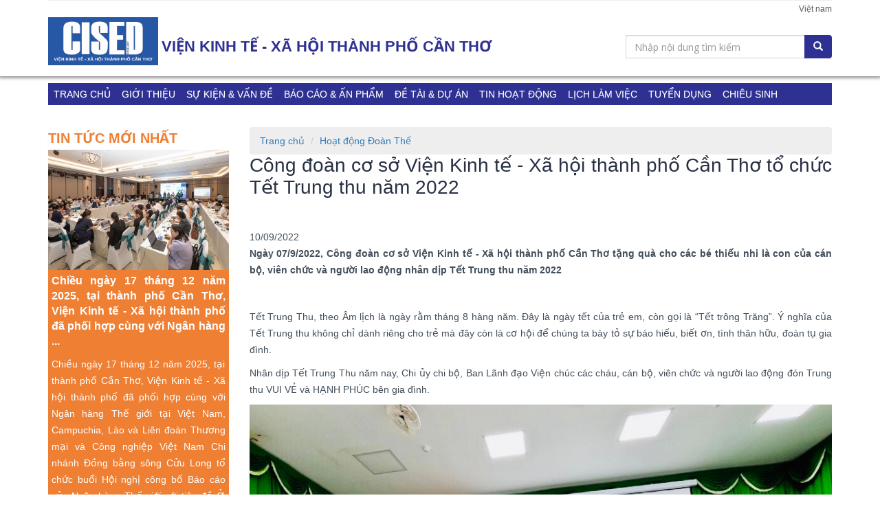

--- FILE ---
content_type: text/html; charset=UTF-8
request_url: http://cids.org.vn/com_content/articles/cong-doan-co-so-vien-kinh-te-xa-hoi-thanh-pho-can-tho-to-chuc-tet-trung-thu-nam-2022/796.htm
body_size: 14939
content:
<!DOCTYPE html>
<html lang="">

<head>
    <meta http-equiv="Content-Type" content="text/html; charset=utf-8">
    <meta http-equiv="REFRESH" content="1800" />
    <meta name="viewport" content="width=device-width, initial-scale=1.0, user-scalable=yes" />

    <base href="http://cids.org.vn/" />
    <meta name="keywords" content="Viện kinh tế, vien kinh te, viện kinh tế xã hội, vien kinh te xa nhoi, kinh tế, kinh te, xã hội, viện kinh tế xã hội cần thơ, vien kinh te xa hoi can tho, cần thơ, can tho">
    <meta name="description" content="Viện là đơn vị sự nghiệp công lập có thu trực thuộc Ủy ban nhân dân thành phố Cần Thơ, chịu sự quản lý, chỉ đạo trực tiếp của Ủy ban nhân dân thành phố; có tư cách pháp nhân, được phép sừ dụng con dấu và tài khoản riêng theo quy định của pháp luật.">

    <title>VIỆN KINH TẾ XÃ HỘI THÀNH PHỐ CẦN THƠ</title>

    <meta property="og:title" content="Công đoàn cơ sở Viện Kinh tế - Xã hội thành phố Cần Thơ tổ chức Tết Trung thu năm 2022" />
<meta property="og:image" content="./vienkinhte_files/images/trungthu2022.png" /> 
<meta property="og:description" content="Ngày 07/9/2022, Công đoàn cơ sở Viện Kinh tế - Xã hội thành phố Cần Thơ tặng quà cho các bé thiếu nhi là con của cán bộ, viên chức và người lao động nhân dịp Tết Trung thu năm 2022

	&nbsp;" />  
<meta property="og:url" content="./com_content/articles/cong-doan-co-so-vien-kinh-te-xa-hoi-thanh-pho-can-tho-to-chuc-tet-trung-thu-nam-2022/79643.htm" />

    <script src="plugins/bootstrap3.3.2/js/jquery.min.js"></script>


    <link href="templates/default/css/bootstrap.min.css" rel="stylesheet" />

    <!-- Google Fonts -->
    <link href="https://fonts.googleapis.com/css?family=Open+Sans:400,300,600,700,800" rel="stylesheet" type="text/css">
    <link href="https://fonts.googleapis.com/css?family=Raleway:100,200,300,700,800,900" rel="stylesheet" type="text/css">
    <!-- Library CSS -->
    <link rel="stylesheet" href="templates/default/css/bootstrap.css">
    <link rel="stylesheet" href="templates/default/css/bootstrap-theme.css">
    <link rel="stylesheet" href="templates/default/css/font-awesome.css">
    <link rel="stylesheet" href="templates/default/css/animations.css" media="screen">
    <link rel="stylesheet" href="templates/default/css/superfish.css" media="screen">
    <!-- <link rel="stylesheet" href="templates/default/css/revolution-slider/css/settings.css" media="screen">
        <link rel="stylesheet" href="templates/default/css/revolution-slider/css/extralayers.css" media="screen"> -->
    <link rel="stylesheet" href="templates/default/css/prettyPhoto.css" media="screen">
    <!-- Theme CSS -->
    <link rel="stylesheet" href="templates/default/css/style.css">
    <!-- Skin -->
    <!-- <link rel="stylesheet" href="templates/default/css/green.css" class="colors"> -->
    <!-- Responsive CSS -->
    <link rel="stylesheet" href="templates/default/css/theme-responsive.css">
    <!-- Switcher CSS -->
    <link href="templates/default/css/switcher.css" rel="stylesheet">
    <link href="templates/default/css/spectrum.css" rel="stylesheet">
    <!-- Favicons -->
    <link rel="shortcut icon" href="img/ico/favicon.ico">
    <link rel="apple-touch-icon" href="img/ico/apple-touch-icon.png">
    <link rel="apple-touch-icon" sizes="72x72" href="img/ico/apple-touch-icon-72.png">
    <link rel="apple-touch-icon" sizes="114x114" href="img/ico/apple-touch-icon-114.png">
    <link rel="apple-touch-icon" sizes="144x144" href="img/ico/apple-touch-icon-144.png">


    <link rel="stylesheet" href="templates/default/css/owl.carousel.min.css">
    <link rel="stylesheet" href="templates/default/css/owl.theme.default.min.css">

    <link type="text/css" rel="stylesheet" href="templates/default/lightGallery/dist/css/lightgallery.min.css" />

    <!-- The HTML5 shim, for IE6-8 support of HTML5 elements -->
    <!--[if lt IE 9]>
        <script src="//html5shim.googlecode.com/svn/trunk/html5.js"></script>
        <script src="js/respond.min.js"></script>
        <![endif]-->
    <!--[if IE]>
        <link rel="stylesheet" href="templates/default/css/ie.css">
        <![endif]-->

    <!-- <link href="templates/default/css/style.css" rel="stylesheet"/> -->

    <!-- HTML5 Shim and Respond.js IE8 support of HTML5 elements and media queries -->
    <!-- WARNING: Respond.js doesn't work if you view the page via file:// -->
    <!--[if lt IE 9]>
                <script src="templates/default/ltIE9/html5shiv.js"></script>
                <script src="templates/default/ltIE9/respond.min.js"></script>
        <![endif]-->
    <script src="javascripts/libraries.js"></script>

    <!--
        <link href="templates/default/iframe/responsive-iframes.css" rel="stylesheet"/>
        <script src="templates/default/iframe/responsive-iframes.js"></script>
        -->





    <script type="text/javascript">
        // function googleTranslateElementInit() {
        //   new google.translate.TranslateElement({pageLanguage: 'vi', includedLanguages: 'en,vi', layout: google.translate.TranslateElement.InlineLayout.SIMPLE}, 'google_translate_element');
        // }
    </script>
    <!-- <script type="text/javascript" src="//translate.google.com/translate_a/element.js?cb=googleTranslateElementInit"></script> -->


    <script type="text/javascript">
        addVisitCounter();
    </script>

    <script defer src="templates/default/js/owl.carousel.min.js"></script>
    <script defer src="templates/default/lightGallery/dist/js/lightgallery.min.js"></script>
    <script defer src="templates/default/lightGallery/dist/js/lightgallery-all.min.js"></script>
</head>



<body>
        <!-- Header -->
    
<header id="header" class="drop-shadow">
    <!-- Header Top Bar -->
    <div class="container">
        <div class="top-bar">
            <div class="slidedown collapse">
                <div class="pull-left">
                    <!-- <ul class="social pull-left">
                        <li class="facebook"><a href="#"><i class="fa fa-facebook"></i></a></li>
                        <li class="twitter"><a href="#"><i class="fa fa-twitter"></i></a></li>
                        <li class="dribbble"><a href="#"><i class="fa fa-dribbble"></i></a></li>
                        <li class="linkedin"><a href="#"><i class="fa fa-linkedin"></i></a></li>
                        <li class="rss"><a href="#"><i class="fa fa-rss"></i></a></li>
                    </ul> -->
                </div>
                <div class="pull-right">
                    <!-- <a href="#">English</a>| -->
                    <a href="#">Việt nam</a>
                </div>
            </div>
        </div>
    </div>
    <!-- /Header Top Bar -->
    <!-- Main Header -->
    <div id="undefined-sticky-wrapper" class="sticky-wrapper">
        <div class="main-header" style="">
            <div class="container">
                <!-- TopNav -->
                <div class="topnav navbar-header">
                    <a class="navbar-toggle down-button" data-toggle="collapse" data-target=".slidedown">
                        <i class="fa fa-angle-down icon-current"></i>
                    </a>
                </div>
                <!-- /TopNav-->
                <!-- Logo -->
                <div class="logo pull-left">
                        <a href="/">
                            <img class="logo-color" src="templates/default/images/logo_CISED.jpg" alt="gallaxy" style="width:160px;height:70px;">
                        </a>
                </div>
                <div class="logo-name pull-left">
                    <h3>
                        VIỆN KINH TẾ - XÃ HỘI THÀNH PHỐ CẦN THƠ
                    </h3>
                </div>
                <!-- /Logo -->
                <div class="search pull-right">
                    <form name="search" method="get" action=".">
                        <div class="input-group">
                            <input type="hidden" name="com" value="com_search" />
                            <input type="hidden" name="hdSearchType" value="article" />
                            <input type="text" class="form-control" placeholder="Nhập nội dung tìm kiếm" onblur="if (this.value == '')
                        this.value = ' Nhập từ khóa cần tìm';" onfocus="if (this.value == ' Nhập từ khóa cần tìm')
                        this.value = '';" name="txtSearch" style="width: 100%" />

                            <div class="input-group-btn">
                                <button type="submit" id="quick-search" class="btn" style="background: #2e3192;">
                                    <i class="glyphicon glyphicon-search"></i>
                                </button>
                            </div>
                        </div>
                    </form>
                    <!-- <div class="pull-right">
                        <a href="#" data-toggle="modal" data-target="#loginModal"><i class="fa fa-sign-in"></i> Đăng
                            nhập</a>&nbsp;
                        <a href="#" data-toggle="modal" data-target="#registrationModal"><i class="fa fa-edit"></i> Đăng
                            ký</a>
                    </div> -->
                </div>
                <div class="clearfix"></div>
            </div>
        </div>
    </div>
    <!-- /Main Header -->
</header>
<div class="clearfix"></div>
    <!-- end header -->

            <section id="main">
            <div class="main-content">
                <div class="container">

                    <!-- Menu - Start -->
                    
<script type='text/javascript'>

    $(document).ready(function () {

        // /* affix the navbar after scroll below header */
        // $('#nav').affix({
        //       offset: {
        //         top: $('.container').height()-$('#nav').height()
        //       }
        // }); 

        // /* highlight the top nav as scrolling occurs */
        // $('body').scrollspy({ target: '#nav' });

        // /* smooth scrolling for scroll to top */
        // $('.scroll-top').click(function(){
        //   $('body,html').animate({scrollTop:0},1000);
        // });

        // /* smooth scrolling for nav sections */
        // $('#nav .navbar-nav li>a').click(function(){
        //   var link = $(this).attr('href');
        //   var posi = $(link).offset().top+20;
        //   $('body,html').animate({scrollTop:posi},700);
        // });
    });
</script>
<style type="text/css">
    #nav {
        width: 100%;
        position: static;
        top: -32px;
    }

    #nav.affix {
        position: fixed;
        top: 0;
        z-index: 10;
        -webkit-transition: all .6s ease-in-out;
    }



    @media (min-width: 767px) {
        .navbar-nav.nav-justified>li {
            float: none;
        }
    }

    @media (max-width: 768px) {
        header {
            /* height: 95px; */
        }
    }

    .scroll-top {
        position: fixed;
        bottom: 0;
        right: 6%;
        z-index: 100;
        /*background: #ffcc33;*/
        font-size: 24px;
        border-top-left-radius: 3px;
        border-top-right-radius: 3px;
    }

    .scroll-top a:link,
    .scroll-top a:visited {
        color: #222;
    }
</style>

    <div class="navbar-sm" id="nav-header">
        <div class="navbar-primary">
            <nav class="navbar navbar-custom navbar-static-top" id="nav">
                <div class="navbar-header">
                    <button type="button" class="navbar-toggle collapsed" data-toggle="collapse"
                        data-target="#bs-example-navbar-collapse-1" aria-expanded="false">
                        <span class="sr-only">Toggle navigation</span>
                        <span class="icon-bar"></span>
                        <span class="icon-bar"></span>
                        <span class="icon-bar"></span>
                    </button>
                </div>
                <div class="collapse navbar-collapse" id="bs-example-navbar-collapse-1">
                    <ul class="nav navbar-nav">

                                                <li >

                            <a href="." {dropdown-toggle}>
                                Trang chủ
                            </a>
                            
                        </li>
                        
                        <li class="dropdown">

                            <a href="./com_content/articles/gioi-thieu-vien-kinh-te-xa-hoi-thanh-pho-can-tho/82.htm" {dropdown-toggle}>
                                Giới thiệu
                            </a>
                                                        <ul class="dropdown-menu">

                                                                <li {dropdown-child}>
                                    <a href="./com_content/articles/chuc-nang-nhiem-vu-cua-vien-kinh-te-xa-hoi-thanh-pho-can-tho/81.htm" {dropdown-toggle-child}>Chức năng – Nhiệm vụ</a>
                                </li>
                                
                                <li {dropdown-child}>
                                    <a href="./com_content/articles/ban-lanh-dao-vien/578.htm" {dropdown-toggle-child}>Ban Lãnh đạo Viện</a>
                                </li>
                                
                                <li {dropdown-child}>
                                    <a href="./com_content/articles/mo-hinh-co-cau-to-chuc-cua-vien-kinh-te-xa-hoi/80.htm" {dropdown-toggle-child}>Cơ cấu tổ chức và nhân sự</a>
                                </li>
                                
                                <li {dropdown-child}>
                                    <a href="./com_content/articles/lanh-dao-vien-qua-cac-thoi-ky/603.htm" {dropdown-toggle-child}>Lãnh đạo Viện qua các thời kỳ</a>
                                </li>
                                

                            </ul>
                            
                        </li>
                        
                        <li class="dropdown">

                            <a href="./com_content/categories/su-kien-van-de/466.htm" {dropdown-toggle}>
                                Sự kiện & Vấn đề
                            </a>
                                                        <ul class="dropdown-menu">

                                                                <li {dropdown-child}>
                                    <a href="./com_content/categories/tin-trong-nuoc/518.htm" {dropdown-toggle-child}>Tin trong nước</a>
                                </li>
                                
                                <li {dropdown-child}>
                                    <a href="./com_content/categories/tin-quoc-te/519.htm" {dropdown-toggle-child}>Tin quốc tế</a>
                                </li>
                                
                                <li {dropdown-child}>
                                    <a href="./com_content/categories/dau-tu/470.htm" {dropdown-toggle-child}>Đầu tư</a>
                                </li>
                                
                                <li {dropdown-child}>
                                    <a href="./com_content/categories/du-lich/471.htm" {dropdown-toggle-child}>Du lịch</a>
                                </li>
                                
                                <li {dropdown-child}>
                                    <a href="./com_content/categories/hoi-nhap-kinh-te-quoc-te/511.htm" {dropdown-toggle-child}>Hội nhập Kinh tế quốc tế</a>
                                </li>
                                
                                <li {dropdown-child}>
                                    <a href="./com_content/categories/nong-san-va-che-bien/472.htm" {dropdown-toggle-child}>Nông sản và Công nghiệp chế biến</a>
                                </li>
                                
                                <li {dropdown-child}>
                                    <a href="./com_content/categories/moi-truong-va-bdkh/473.htm" {dropdown-toggle-child}>Môi trường và BĐKH</a>
                                </li>
                                
                                <li {dropdown-child}>
                                    <a href="./com_content/categories/hoi-nghi-hoi-thao/464.htm" {dropdown-toggle-child}>Hội nghị - Hội thảo</a>
                                </li>
                                
                                <li {dropdown-child}>
                                    <a href="./com_content/categories/cised-tren-bao-chi/469.htm" {dropdown-toggle-child}>CISED trên Báo chí</a>
                                </li>
                                

                            </ul>
                            
                        </li>
                        
                        <li class="dropdown">

                            <a href="./com_content/categories/bao-cao-va-an-pham/474.htm" {dropdown-toggle}>
                                Báo cáo & Ấn phẩm
                            </a>
                                                        <ul class="dropdown-menu">

                                                                <li {dropdown-child}>
                                    <a href="./com_content/categories/phan-tich-kinh-te-xa-hoi-quy/475.htm" {dropdown-toggle-child}>Phân tích kinh tế - xã hội tháng</a>
                                </li>
                                
                                <li {dropdown-child}>
                                    <a href="./com_content/categories/phan-tich-kinh-te-xa-hoi-thuong-nien/476.htm" {dropdown-toggle-child}>Phân tích kinh tế - xã hội thường niên</a>
                                </li>
                                
                                <li {dropdown-child}>
                                    <a href="./com_content/categories/phan-tich-nganh/477.htm" {dropdown-toggle-child}>Phân tích ngành</a>
                                </li>
                                
                                <li {dropdown-child}>
                                    <a href="./com_content/categories/xuat-ban-pham/478.htm" {dropdown-toggle-child}>Xuất bản phẩm</a>
                                </li>
                                
                                <li {dropdown-child}>
                                    <a href="./com_content/categories/cac-tac-pham-dich/479.htm" {dropdown-toggle-child}>Các tác phẩm dịch</a>
                                </li>
                                

                            </ul>
                            
                        </li>
                        
                        <li class="dropdown">

                            <a href="./com_content/categories/de-tai-du-an/480.htm" {dropdown-toggle}>
                                Đề tài & Dự án
                            </a>
                                                        <ul class="dropdown-menu">

                                                                <li {dropdown-child}>
                                    <a href="./com_content/categories/kinh-te/481.htm" {dropdown-toggle-child}>Kinh tế</a>
                                </li>
                                
                                <li {dropdown-child}>
                                    <a href="./com_content/categories/xa-hoi/482.htm" {dropdown-toggle-child}>Xã hội</a>
                                </li>
                                
                                <li {dropdown-child}>
                                    <a href="./com_content/categories/do-thi-moi-truong/483.htm" {dropdown-toggle-child}>Đô thị – Môi trường</a>
                                </li>
                                

                            </ul>
                            
                        </li>
                        
                        <li class="dropdown">

                            <a href="./com_content/categories/tin-hoat-dong/517.htm" {dropdown-toggle}>
                                Tin hoạt động
                            </a>
                                                        <ul class="dropdown-menu">

                                                                <li {dropdown-child}>
                                    <a href="./com_content/categories/hoat-dong-doan-the/467.htm" {dropdown-toggle-child}>Hoạt động Đoàn Thể</a>
                                </li>
                                
                                <li {dropdown-child}>
                                    <a href="./com_content/categories/hop-tac-lien-ket/436.htm" {dropdown-toggle-child}>Hợp tác Liên kết</a>
                                </li>
                                
                                <li {dropdown-child}>
                                    <a href="./com_content/categories/dao-tao-va-boi-duong/521.htm" {dropdown-toggle-child}>Đào tạo & Bồi dưỡng</a>
                                </li>
                                
                                <li {dropdown-child}>
                                    <a href="./com_content/categories/seminar/520.htm" {dropdown-toggle-child}>Seminar</a>
                                </li>
                                

                            </ul>
                            
                        </li>
                        
                        <li class="dropdown">

                            <a href="./com_content/categories/lich-lam-viec/438.htm" {dropdown-toggle}>
                                Lịch làm việc
                            </a>
                            
                        </li>
                        
                        <li class="dropdown">

                            <a href="./com_content/categories/tuyen-dung/459.htm" {dropdown-toggle}>
                                TUYỂN DỤNG
                            </a>
                            
                        </li>
                        
                        <li class="dropdown">

                            <a href="./com_content/articles/thong-bao-chieu-sinh/773.htm" {dropdown-toggle}>
                                CHIÊU SINH
                            </a>
                            
                        </li>
                        
                        <li class="dropdown">

                            <a href="./com_content/articles/ddci-2023/830.htm" {dropdown-toggle}>
                                Khảo sát DDCI 2023
                            </a>
                            
                        </li>
                        

                    </ul>

                </div>
            </nav>
        </div>
    </div>

                    <!-- Menu - End -->

                    
                    <div class="row">
                        <div class="col-md-9 col-md-push-3">
                            <div class="row">
                                <!-- Picture chỉ số kinh tế -->
                                
                                                            </div>

                            <!-- Article Main content -->
                            <div class="row article-main-content">
                                <div class="col-md-12">
                                    <script type="text/javascript" src="//s7.addthis.com/js/300/addthis_widget.js#pubid=ra-559b53500826765b" async="async"></script>

<style>

    .block_timer_share {
        width: 100%;
        float: left;
        margin-top: -15px;
        margin-bottom: 5px;
    }

    .block_timer {
        font: 400 11px arial;
        padding: 0 0 10px 0;
        white-space: nowrap;
    }

    .more-articles {
        clear: both;
        margin-top: 20px;
    }
    .more-articles h3 {
        border-bottom: 1px solid #DDDDDD;
        border-top: 2px solid #B00600;
        color: #666666;
        font-size: 1.4em;
        margin-bottom: 10px;
        padding: 10px 0;
        text-transform: uppercase;
    }
    .ulcother{
        width: 100%;
    }
    .ulcother li {
        border-bottom: 0 none;
        overflow: hidden;
        padding: 2px 0;
        margin-left: 0;
        width: 100%;
    }
    .ulcother li a {
        background: url("templates/default/images/bg_bullet.gif") no-repeat scroll 0 7px transparent;
        float: left;
        line-height: 18px;
        padding-left: 10px;
       
    }
    .ulcother li a span {
        /*width: 70px;*/
        float: left;
        font-size: 11px;
        color: #999;
    }
    .right {
  float: right;
}
</style>


<ol class="breadcrumb" style="background: #eee; margin-bottom:0">
    <li><a href=".">Trang chủ</a></li>
    <li><a href="./com_content/categories/hoat-dong-doan-the/467.htm">Hoạt động Đoàn Thể</a></li>
</ol>

<h1 style="font: 400 28px/32px arial; text-rendering: geometricPrecision;text-align:justify">Công đoàn cơ sở Viện Kinh tế - Xã hội thành phố Cần Thơ tổ chức Tết Trung thu năm 2022</h1>


<div class="row">
    <div class="col-md-12">10/09/2022

    <div class="addthis_sharing_toolbox pull-right"></div>
    </div>
</div>

<div class="row">
    <div class="col-md-12" style="font-weight: bold">
        <p style="text-align: justify;">
	<strong><span style="font-family:arial,helvetica,sans-serif;">Ngày 07/9/2022, Công đoàn cơ sở Viện Kinh tế - Xã hội thành phố Cần Thơ tặng quà cho các bé thiếu nhi là con của cán bộ, viên chức và người lao động nhân dịp Tết Trung thu năm 2022</span></strong></p>
<p>
	&nbsp;</p>
    </div>
</div>


<div class="row">
    <div class="col-md-12">
        <p style="text-align: justify;">
	<span style="font-family:arial,helvetica,sans-serif;"><span style="font-size:14px;">Tết Trung Thu, theo Âm lịch là ngày rằm tháng 8 hàng năm. Đây là ngày tết của trẻ em, còn gọi là &ldquo;Tết trông Trăng&rdquo;. Ý nghĩa của Tết Trung thu không chỉ dành riêng cho trẻ mà đây còn là cơ hội để chúng ta bày tỏ sự báo hiếu, biết ơn, tình thân hữu, đoàn tụ gia đình.</span></span></p>
<p style="text-align: justify;">
	<span style="font-family:arial,helvetica,sans-serif;"><span style="font-size:14px;">Nhân dịp Tết Trung Thu năm nay, Chi ủy chi bộ, Ban Lãnh đạo Viện chúc các cháu, cán bộ, viên chức và người lao động đón Trung thu VUI VẺ và HẠNH PHÚC bên gia đình.</span></span></p>
<p>
	<img alt="" src="/vienkinhte_files/images/trungthu2022.png" style="width: 850px; height: 536px;" /></p>
<p>
	<strong>Tin bài: Công Toàn (CĐCS Viện)</strong></p>
    </div>   
</div>

<div class="d_divide10"></div>

 
<div class="row">
    <div class="col-xs-12 col-md-12">
        <div class="more-articles">
            <h3>Các tin khác</h3>
        </div>
                    <div style="line-height: 30px; position: relative;">
                <i class="glyphicon glyphicon-stop d_color" style="font-size: 5px; top: 12px;left: 5px; position: absolute"></i>
                <a class="d_link" href="./com_content/articles/chi-doan-vien-kinh-te-xa-hoi-thanh-pho-can-tho-tang-qua-cho-hoc-sinh-co-hoan-canh-kho-khan-nhan-dip-khai-giang-nam-hoc-moi-2022-2023/795.htm" style="margin-left: 15px">
                    Chi Đoàn Viện Kinh tế - Xã hội thành phố Cần Thơ tặng quà cho học sinh có hoàn cảnh khó khăn nhân dịp khai giảng năm học mới 2022-2023
                </a>
                <span>(26/08/2022)</span>
            </div>   
        
            <div style="line-height: 30px; position: relative;">
                <i class="glyphicon glyphicon-stop d_color" style="font-size: 5px; top: 12px;left: 5px; position: absolute"></i>
                <a class="d_link" href="./com_content/articles/cong-doan-co-so-vien-kinh-te-xa-hoi-tham-gia-giai-cau-long-cbccvc-ld-cong-doan-vien-chuc-thanh-pho-can-tho-nam-2022/791.htm" style="margin-left: 15px">
                    Công đoàn cơ sở Viện Kinh tế - Xã hội tham gia “Giải Cầu lông CBCCVC-LĐ Công đoàn Viên chức thành phố Cần Thơ” năm 2022
                </a>
                <span>(28/07/2022)</span>
            </div>   
        
            <div style="line-height: 30px; position: relative;">
                <i class="glyphicon glyphicon-stop d_color" style="font-size: 5px; top: 12px;left: 5px; position: absolute"></i>
                <a class="d_link" href="./com_content/articles/vien-kinh-te-xa-hoi-thanh-pho-can-tho-to-chuc-vui-choi-cho-cac-chau-nhan-ngay-quoc-te-thieu-nhi-1-6/776.htm" style="margin-left: 15px">
                    Viện Kinh tế - Xã hội thành phố Cần Thơ tổ chức vui chơi cho các cháu nhân ngày Quốc tế Thiếu nhi 1/6
                </a>
                <span>(03/06/2022)</span>
            </div>   
        
            <div style="line-height: 30px; position: relative;">
                <i class="glyphicon glyphicon-stop d_color" style="font-size: 5px; top: 12px;left: 5px; position: absolute"></i>
                <a class="d_link" href="./com_content/articles/dai-hoi-chi-doan-2022-2024/772.htm" style="margin-left: 15px">
                    Đại hội Chi đoàn Viện Kinh tế - Xã hội thành phố Cần Thơ nhiệm kỳ 2022 – 2024
                </a>
                <span>(30/04/2022)</span>
            </div>   
        
            <div style="line-height: 30px; position: relative;">
                <i class="glyphicon glyphicon-stop d_color" style="font-size: 5px; top: 12px;left: 5px; position: absolute"></i>
                <a class="d_link" href="./com_content/articles/chi-doan-vien-kinh-te-xa-hoi-thanh-pho-can-tho-tham-gia-ho-tro-tang-thuoc-dieu-tri-covid-19-tai-xa-thanh-thang-huyen-vinh-thanh-thanh-pho-can-tho/751.htm" style="margin-left: 15px">
                    Chi đoàn Viện Kinh tế - Xã hội thành phố Cần Thơ tham gia hỗ trợ tặng thuốc điều trị Covid-19 tại xã Thạnh Thắng, huyện Vĩnh Thạnh, thành phố Cần Thơ
                </a>
                <span>(02/01/2022)</span>
            </div>   
        
            <div style="line-height: 30px; position: relative;">
                <i class="glyphicon glyphicon-stop d_color" style="font-size: 5px; top: 12px;left: 5px; position: absolute"></i>
                <a class="d_link" href="./com_content/articles/chi-doan-vien-kinh-te-xa-hoi-thanh-pho-can-tho-quyet-tam-thuc-hien-thang-loi-nghi-quyet-dai-hoi-chi-doan-nhiem-ky-2019-2022/736.htm" style="margin-left: 15px">
                    Chi đoàn Viện Kinh tế - Xã hội thành phố Cần Thơ  quyết tâm thực hiện thắng lợi Nghị quyết  đại hội chi đoàn nhiệm kỳ 2019 - 2022
                </a>
                <span>(10/11/2021)</span>
            </div>   
        
            <div style="line-height: 30px; position: relative;">
                <i class="glyphicon glyphicon-stop d_color" style="font-size: 5px; top: 12px;left: 5px; position: absolute"></i>
                <a class="d_link" href="./com_content/articles/tuoi-tre-vien-kinh-te/721.htm" style="margin-left: 15px">
                    Tuổi trẻ Viện Kinh tế - Xã hội thành phố Cần Thơ hướng đến kỷ niệm 65 năm ngày truyền thống hội liên hiệp thanh niên Việt Nam (15/10/1956 – 15/10/2021)
                </a>
                <span>(11/11/2021)</span>
            </div>   
        
            <div style="line-height: 30px; position: relative;">
                <i class="glyphicon glyphicon-stop d_color" style="font-size: 5px; top: 12px;left: 5px; position: absolute"></i>
                <a class="d_link" href="./com_content/articles/chi-doan-vien-kinh-te-xa-hoi-thanh-pho-can-tho-tang-qua-cho-hoc-sinh-co-hoan-canh-kho-khan-nhan-dip-khai-giang-nam-hoc-moi-2021-2022/720.htm" style="margin-left: 15px">
                    Chi Đoàn Viện Kinh tế - Xã hội thành phố Cần Thơ tặng quà cho học sinh có hoàn cảnh khó khăn nhân dịp khai giảng năm học mới 2021-2022
                </a>
                <span>(04/10/2021)</span>
            </div>   
        
            <div style="line-height: 30px; position: relative;">
                <i class="glyphicon glyphicon-stop d_color" style="font-size: 5px; top: 12px;left: 5px; position: absolute"></i>
                <a class="d_link" href="./com_content/articles/cong-doan-phoi-hop-chi-doan-vien-kinh-te-xa-hoi-thanh-pho-can-tho-tang-qua-cho-cac-chau-thieu-nhi-nhan-dip-tet-trung-thu-nam-2021/718.htm" style="margin-left: 15px">
                    Công đoàn phối hợp Chi đoàn Viện Kinh tế - Xã hội thành phố Cần Thơ tặng quà cho các cháu thiếu nhi nhân dịp Tết Trung thu năm 2021
                </a>
                <span>(21/09/2021)</span>
            </div>   
        
            <div style="line-height: 30px; position: relative;">
                <i class="glyphicon glyphicon-stop d_color" style="font-size: 5px; top: 12px;left: 5px; position: absolute"></i>
                <a class="d_link" href="./com_content/articles/cong-doan-va-chi-doan-vien-kinh-te-xa-hoi-thanh-pho-can-tho-tang-qua-cho-hoc-sinh-co-hoan-canh-kho-khan-nhan-dip-khai-giang-nam-hoc-moi-2021-2022/715.htm" style="margin-left: 15px">
                    Công đoàn và Chi Đoàn Viện Kinh tế - Xã hội thành phố Cần Thơ tặng quà cho học sinh có hoàn cảnh khó khăn nhân dịp khai giảng năm học mới 2021-2022.
                </a>
                <span>(06/09/2021)</span>
            </div>   
        
    </div>

</div>

<div class="row">
    <div class="col-xs-12 text-right">
        <button type="button" class="btn btn-info btn-sm" onclick="JavaScript:window.print()">
            <i class="glyphicon glyphicon-print"></i>
        </button>
    </div>
</div>

<div class="d_divide10"></div>






                                </div>
                            </div>
                        </div>
                        <div class="col-md-3 col-md-pull-9">
                            <div class="row">
                                <div class="col-md-12">
                                    <div class="panel nghiencuukhoahoc">
    <div class="panel-heading">
        <h3>TIN TỨC MỚI NHẤT</h3>
    </div>
    <div class="panel-body">
        <div class="row">
            <div class="col-sm-12">
                <div class="owl-carousel nghiencuukhoahoc-carousel">
                                        <div class="item">
                        <img class="img-responsive img-fluid" src="/vienkinhte_files/images/tin_thuc_su_kien/1(105).jpg" alt="">
                        <div class="text">
                            <a class="d_link" href="./com_content/articles/chieu-ngay-17-thang-12-nam-2025-tai-thanh-pho-can-tho-vien-kinh-te-xa-hoi-thanh-pho-da-phoi-hop-cung-voi-ngan-hang-the-gioi-tai-viet-nam-campuchia-lao/928.htm">
                                <h4 class="text-justify">
                                    Chiều ngày 17 tháng 12 năm 2025, tại thành phố Cần Thơ, Viện Kinh tế - Xã hội thành phố đã phối hợp cùng với Ngân hàng ...                        
                                    
                                </h4>
                            </a>
                            <p class="text-justify desc"><p style="text-align: justify;">
	<span style="font-size:14px;"><span style="font-family:arial,helvetica,sans-serif;">Chiều ngày 17 tháng 12 năm 2025, tại thành phố Cần Thơ, Viện Kinh tế - Xã hội thành phố đã phối hợp cùng với Ngân hàng Thế giới tại Việt Nam, Campuchia, Lào và Liên đoàn&nbsp;Thương mại và Công nghiệp Việt Nam Chi nhánh Đồng bằng sông Cửu Long tổ chức buổi Hội nghị công bố Báo cáo của Ngân hàng Thế giới với tiêu đề Ở LẠI HAY DI CƯ: CUỘC SỐNG VÙNG ĐỒNG BẰNG SÔNG CỬU LONG Ở VIỆT ...</p>		
                            <p class="text-right d_link"><a href="./com_content/articles/chieu-ngay-17-thang-12-nam-2025-tai-thanh-pho-can-tho-vien-kinh-te-xa-hoi-thanh-pho-da-phoi-hop-cung-voi-ngan-hang-the-gioi-tai-viet-nam-campuchia-lao/928.htm">XEM THÊM <i class="fa fa-long-arrow-right" aria-hidden="true"></i></a></p>							
                        </div>
                    </div>
                    
                                        <div class="item">
                        <img class="img-responsive img-fluid" src="/vienkinhte_files/images/tin_thuc_su_kien/1(103).jpg" alt="">
                        <div class="text">
                            <a class="d_link" href="./com_content/articles/[base64]/927.htm">
                                <h4 class="text-justify">
                                    TỔ CHỨC HỘI NGHỊ TRIỂN KHAI THỰC HIỆN PHƯƠNG ÁN VÀ TẬP HUẤN ĐIỀU TRA THỐNG KÊ “ĐO LƯỜNG SỰ HÀI LÒNG CỦA NGƯỜI DÂN, TỔ ...                        
                                    
                                </h4>
                            </a>
                            <p class="text-justify desc"></p>		
                            <p class="text-right d_link"><a href="./com_content/articles/[base64]/927.htm">XEM THÊM <i class="fa fa-long-arrow-right" aria-hidden="true"></i></a></p>							
                        </div>
                    </div>
                    
                    <div class="item">
                        <img class="img-responsive img-fluid" src="/vienkinhte_files/images/tin_thuc_su_kien/1(101).jpg" alt="">
                        <div class="text">
                            <a class="d_link" href="./com_content/articles/huong-ung-ngay-phap-luat-viet-nam-nam-2025/926.htm">
                                <h4 class="text-justify">
                                    HƯỞNG ỨNG NGÀY PHÁP LUẬT VIỆT NAM NĂM 2025                        
                                    
                                </h4>
                            </a>
                            <p class="text-justify desc"></p>		
                            <p class="text-right d_link"><a href="./com_content/articles/huong-ung-ngay-phap-luat-viet-nam-nam-2025/926.htm">XEM THÊM <i class="fa fa-long-arrow-right" aria-hidden="true"></i></a></p>							
                        </div>
                    </div>
                    
                </div>
            </div>
        </div>
    </div>
</div>
<script>
$(document).ready(function() {
    $(".nghiencuukhoahoc-carousel").owlCarousel({
        items: 1,
        loop: true,
        autoplay: true,
        autoplayTimeout: 7000
    });
});
</script>                                </div>
                                <!-- Đăng ký nhận tin -->
                                <div class="col-md-12">
                                    <div class="panel panel-default" style="margin-bottom: 10px;">
                                        <div class="panel-heading" style="background: #2e3192;">
                                            <h3 class="panel-title">
                                                <a class="d_link_caption" href="./com_content/categories/{C_ALIAS}/{C_ID}.htm" style="color:#fff;padding-left:5px;">
                                                    ĐĂNG KÝ NHẬN TIN
                                                </a>
                                            </h3>
                                        </div>
                                        <div class="panel-body" style="padding: 5px;background: #cde2ed52;">
                                            <p>
                                                Vui lòng để lại email, Viện sẽ gởi các bài viết mới nhất đến bạn ngay khi bài viết được đăng tải.
                                            </p>
                                            <form method="get" action="#">
                                                <div class="input-group">
                                                    <input type="text" value="diachi@email.com" onfocus="if(this.value=='diachi@email.com')this.value='';" onblur="if(this.value=='')this.value='diachi@email.com';" class="subscribe form-control">
                                                    <span class="input-group-btn">
                                                        <button class="btn" type="button" style="background:#ee7f33;color:#fff;font-weight:bold;">Đăng ký</button>
                                                    </span>
                                                </div>
                                                <!-- /input-group -->
                                            </form>
                                        </div>
                                    </div>
                                </div>
                                <div class="col-md-12">
                                    <div class="panel panel-default sidebar-banners">

    <div class="panel-heading" style="background: #2e3192;">
        <h3 class="panel-title">
            <a class="d_link_caption" href="./com_content/categories/su-kien-van-de/466.htm"
                style="color: #fff;padding-left:5px;">
                BANNERS
            </a>
        </h3>
    </div>

    <div class="panel-body">

        <div class="row">
                        <div class="col-sm-12" style="margin-bottom: 10px;">
                <a class="d_link" href="./com_content/articles/quy-hoach-va-van-ban-thanh-pho-can-tho/472.htm">
                    <img class="img-responsive sidebar-banners-item-img" src="/vienkinhte_files/v2/Banner/banner-1.jpg" alt="">
                </a>
            </div>
            

            <div class="col-sm-12" style="margin-bottom: 10px;">
                <a class="d_link" href="./com_content/categories/gia-ca-thi-truong/522.htm">
                    <img class="img-responsive sidebar-banners-item-img" src="/vienkinhte_files/v2/Banner/banner-2.jpg" alt="">
                </a>
            </div>
            <div class="col-sm-12" style="margin-bottom: 10px;">
                <a class="d_link" href="./com_content/articles/cac-hiep-dinh-thuong-mai-tu-do/471.htm">
                    <img class="img-responsive sidebar-banners-item-img" src="/vienkinhte_files/v2/Banner/banner-3.jpg" alt="">
                </a>
            </div>
            <div class="col-sm-12" style="margin-bottom: 10px;">
                <a class="d_link" href="./com_content/articles/dich-vu-cong-truc-tuyen/470.htm">
                    <img class="img-responsive sidebar-banners-item-img" src="/vienkinhte_files/v2/Banner/banner-4.jpg" alt="">
                </a>
            </div>
            <div class="col-sm-12" style="margin-bottom: 10px;">
                <a class="d_link" href="https://www.google.com/search?ei=6789XcauEuvxhwPB65XoBw&q=Du+l%E1%BB%8Bch+C%E1%BA%A7n+Th%C6%A1&oq=Du+l%E1%BB%8Bch+C%E1%BA%A7n+Th%C6%A1&gs_l=psy-ab.3..0j0i7i30l9.85422.88639..89293...1.0..0.88.849.10......0....1..gws-wiz.......0i8i30j38j0i67.rzTT911nnmY&ved=0ahUKEwiG0NDN99fjAhXr-GEKHcF1BX0Q4dUDCAo&uact=5">
                    <img class="img-responsive sidebar-banners-item-img" src="/vienkinhte_files/v2/Banner/banner-5.jpg" alt="">
                </a>
            </div>
        </div>
    </div>
</div>

                                </div>
                                <!-- Video -->
                                <div class="col-md-12">
                                    <div class="panel panel-default">

    <div class="panel-heading" style="background: #2e3192;">
        <h3 class="panel-title" style="color:#fff;padding-left:5px;">
            <i class="glyphicon glyphicon-film" style="margin-right: 5px"></i>
            Video
        </h3>
    </div>

    <div class="panel-body">
        <div class="row">
            <div id="video-list" class="col-md-12">															
                <div id="preview"></div>

                <script type="text/javascript">

                    function play(file_path, image, from_youtube) {
                        var str = '';
                        var height = 250;
                        if (from_youtube == true) {
                            str = '<iframe width="100%" height="' + height + '" src="//www.youtube.com/embed/' + file_path + '?rel=0" frameborder="0" allowfullscreen></iframe>';
                        } else {
                            var positionDot = file_path.lastIndexOf('.');
                            var extension = file_path.substr(positionDot, file_path.length);
                            extension = $.trim(extension);
                            if (extension === '.flv') {
                                str = '<embed src="fplayer/player.swf" width="100%" height="300" allowscriptaccess="always" allowfullscreen="true" flashvars="file=' + file_path + '&autostart=false&image=' + image + '" />';
                            } else if (extension === '.mp4') {
                                str = '<video width="100%"  height="' + height + '" controls><source src="' + file_path + '" type="video/mp4"></video>';
                            } 
                        }
                        document.getElementById("preview").innerHTML = str;
                    }
                    play('/vienkinhte_files/video/dien%20dan%20kinh%20te%20thuong%20nien%202023(1).mp4', '/vienkinhte_files/images/no_image.png', 0);
                </script>
                                <ul class="list-group">
                    
                </ul>	
                 
                <ul class="list-group">
                                        <li class="list-group-item">
                        <a href="javascript:play('/vienkinhte_files/video/quang%20ba%20du%20lich%20can%20tho.mp4','/vienkinhte_files/images/no_image.png',0)">
                            <i class="glyphicon glyphicon-play-circle"></i>
                            Quảng bá Du lịch Cần Thơ
                        </a>
                    </li>
                    
                </ul>	
                 
                <ul class="list-group">
                                        <li class="list-group-item">
                        <a href="javascript:play('/vienkinhte_files/files/xay%20dung%20vung%20nguyen%20lieu%20ben%20vung.mp4','/vienkinhte_files/images/no_image.png',0)">
                            <i class="glyphicon glyphicon-play-circle"></i>
                            Xây dựng vùng nguyên liệu bền vững và đạt chuẩn
                        </a>
                    </li>
                    
                </ul>	
                 
            </div>						
        </div>

    </div>
</div>
                                </div>
                                <!-- Bản đồ google map -->
                                <div class="col-md-12">
                                    <iframe src="https://www.google.com/maps/embed?pb=!1m18!1m12!1m3!1d3928.7688437630104!2d105.78478431525782!3d10.035924275167217!2m3!1f0!2f0!3f0!3m2!1i1024!2i768!4f13.1!3m3!1m2!1s0x31a062a3fb736889%3A0xc7697145dc61cbc4!2zVUJORCBUcC5D4bqnbiBUaMah!5e0!3m2!1svi!2s!4v1559969796388!5m2!1svi!2s" width="100%" height="200" frameborder="0" style="border:0" allowfullscreen></iframe>
                                </div>
                            </div>
                        </div>
                        
                    </div>
                </div>
            </div>
        </section>
    
    <!-- Our client -->
    
    <!-- Footer -->
    <footer id="footer" class="drop-shadow">
    <div class="pattern-overlay">
        <!-- Footer Top -->
        <div class="footer-top">
            <div class="container">
                <div class="row">
                    <!-- <section class="col-lg-3 col-md-3 col-xs-12 col-sm-6 footer-one wow fadeIn animated" style="visibility: visible;">
                        <h3 class="light">Giới thiệu</h3>
                        <p> 
                            VIỆN KINH TẾ XÃ HỘI THÀNH PHỐ CẦN THƠ là đơn vị sự nghiệp công lập có thu trực thuộc Ủy ban nhân dân thành phố Cần Thơ, chịu sự quản lý, chỉ đạo trực tiếp của Ủy ban nhân dân thành phố.
                        </p>
                    </section>
                    <section class="col-lg-3 col-md-3 col-xs-12 col-sm-6 footer-two wow fadeIn animated" style="visibility: visible;">
                        <h3 class="light">Các tin tức chính</h3>
                        <ul id="tweets">
                            <li style="opacity: 1;"><p class="content"><a href="https://cids.org.vn/com_content/categories/nghien-cuu-khoa-hoc/435.htm" target="_blank">Nghiên cứu khoa học</a> 
                            <li style="opacity: 1;"><p class="content"><a href="https://cids.org.vn/com_content/categories/tin-tuc-su-kien/439.htm" target="_blank">Sự kiện và Vấn đề</a> 
                            <li style="opacity: 1;"><p class="content"><a href="https://cids.org.vn/com_content/categories/hop-tac/436.htm" target="_blank">Hợp tác</a> 
                            <li style="opacity: 1;"><p class="content"><a href="https://cids.org.vn/com_content/categories/lien-ket-dao-tao/445.htm" target="_blank">Liên kết đào tạo</a> 
                        </ul>
                    </section> -->
                    <section class="col-lg-12 col-md-12 col-xs-12 col-sm-12 footer-three wow fadeIn animated" style="visibility: visible;padding-top:10px;">
                        <h3 class="light" style="margin-bottom: 0px;">Liên hệ</h3>
                        <ul class="contact-us1">
                            <li>
                                <i class="fa fa-map-marker"></i>&nbsp;<strong class="">Địa chỉ:&nbsp;</strong><span style="font-size:12px;">09 Đường Hải Thượng Lãn Ông, Phường Tân An, Quận Ninh Kiều, Thành phố Cần Thơ</span>
                            </li>
                            <li>
                                <i class="fa fa-phone"></i>&nbsp;<strong>Điện thoại:</strong>&nbsp;<span style="font-size:12px;">02923.819.337 || 02923.819.336</span>
                            </li>
                            <li>
                                <i class="fa fa-envelope"></i>&nbsp;<strong>Email:</strong>&nbsp;<span><a href="mailto:cids@cids.org.vn || vkt@cantho.gov.vn" style="font-size:12px;">cids@cids.org.vn || vkt@cantho.gov.vn</a></span>
                            </li>
                        </ul>
                    </section>
                    <!-- <section class="col-lg-3 col-md-3 col-xs-12 col-sm-6 footer-four wow fadeIn animated" style="visibility: visible;">
                        <h3 class="light">Đăng ký nhận bản tin</h3>
                        <p>
                            Vui lòng để lại email, Viện sẽ gởi các bài viết mới nhất đến bạn ngay khi bài viết được đăng tải.
                        </p>
                        <form method="get" action="#">
                            <div class="input-group">
                                <input type="text" value="diachi@email.com" onfocus="if(this.value=='diachi@email.com')this.value='';" onblur="if(this.value=='')this.value='diachi@email.com';" class="subscribe form-control">
                                <span class="input-group-btn">
                                <button class="btn" type="button" style="background:#212733;color:#fff;">Đăng ký</button>
                                </span>
                            </div>
                        </form>
                    </section> -->
                </div>
            </div>
        </div>
        <!-- /Footer Top --> 
        <!-- Footer Bottom -->
        <div class="footer-bottom">
            <div class="container">
                <div class="row">
                    <div class="col-lg-8 col-md-8 col-xs-12 col-sm-8 ">
                        <p class="credits">© Bản quyền 2026 bởi <a href="/">CIDS.ORG.VN</a>. Tất cả các quyền được bảo hộ. </p>
                    </div>
                    <!-- <div class="col-lg-4 col-md-4 col-xs-12 col-sm-4 ">
                        <ul class="social social-icons-footer-bottom">
                            <li class="facebook"><a href="#" data-toggle="tooltip" title="" data-original-title="Facebook"><i class="fa fa-facebook"></i></a></li>
                            <li class="twitter"><a href="#" data-toggle="tooltip" title="" data-original-title="Twitter"><i class="fa fa-twitter"></i></a></li>
                            <li class="dribbble"><a href="#" data-toggle="tooltip" title="" data-original-title="Dribble"><i class="fa fa-dribbble"></i></a></li>
                            <li class="linkedin"><a href="#" data-toggle="tooltip" title="" data-original-title="LinkedIn"><i class="fa fa-linkedin"></i></a></li>
                            <li class="rss"><a href="#" data-toggle="tooltip" title="" data-original-title="Rss"><i class="fa fa-rss"></i></a></li>
                        </ul>
                    </div> -->
                </div>
            </div>
        </div>
        <!-- /Footer Bottom --> 
        <!-- /Footer Bottom --> 
    </div>
</footer>





    <!-- jQuery -->
    <script src="templates/default/js/jquery.min.js"></script>
    <!-- Bootstrap JavaScript -->
    <script src="templates/default/js/bootstrap.min.js"></script>

    <script>
        $(function() {

            //$('.banner-flash').width($('#divBannerSlide').width());


            $('ul.nav li.dropdown').hover(function() {
                $(this).addClass('open');
                $('.dropdown-menu', this).fadeIn();
            }, function() {
                $(this).removeClass('open');
                $('.dropdown-menu', this).fadeOut('fast');
            });
        });
    </script>

    <script>
        $('#divVerticleCarousel').carousel({
            interval: 5000
        })


        $('#divBannerSlide').carousel({
            interval: 5000
        })
    </script>

    <script>
        $(document).ready(function() {
            $(".chitieukinhte-carousel").owlCarousel({
                items: 1,
                loop: true,
                nav: false,
                autoplay: true,
                autoplayTimeout: 7000,
                margin: 10,
                responsiveClass: true,
                responsive: {
                    0: {
                        items: 1,
                        nav: false,
                    },
                    600: {
                        items: 1,
                        nav: false
                    },
                    1000: {
                        items: 1,
                        nav: false,
                        loop: false
                    }
                }
            });
        });
    </script>

    <!-- Global site tag (gtag.js) - Google Analytics -->
    <script async src="https://www.googletagmanager.com/gtag/js?id=UA-144658605-1"></script>
    <script>
    window.dataLayer = window.dataLayer || [];
    function gtag(){dataLayer.push(arguments);}
    gtag('js', new Date());

    gtag('config', 'UA-144658605-1');
    </script>

</body>

</html>

--- FILE ---
content_type: text/html; charset=UTF-8
request_url: http://cids.org.vn/components/com_visitcounter/index.php
body_size: 143
content:
86400:18.222.215.255OK

--- FILE ---
content_type: text/css
request_url: http://cids.org.vn/templates/default/css/style.css
body_size: 28825
content:
body {
    color: #424e5a;
    font-family: Arial, "Open Sans", Helvetica, sans-serif;
    font-size: 14px;
    line-height: 24px;
}

.boxed header {
    width: 100%
}

.boxed .wrap {
    background: #fff;
}



/* ===[ Headings ]===
   ==================================================
   ================================================== */

h1,
h2,
h3,
h4,
h5,
h6 {
    color: #283043;
    font-weight: 200;
    margin: 0;
    /* font-family: Arial,Helvetica; */
}

h1 {
    font-size: 40px;
    line-height: 40px;
    font-weight: 900;
    margin: 0 0 44px 0;
}

h2 {
    font-size: 30px;
    line-height: 40px;
    font-weight: 800;
    margin: 0 0 22px 0;
}

h3 {
    color: #283043;
    font-size: 20px;
    line-height: 30px;
    font-weight: 700;
    letter-spacing: normal;
    margin-bottom: 24px;
}

h4 {
    color: #283043;
    font-size: 16px;
    line-height: 22px;
    font-weight: 700;
    /* margin: 0 0 14px 0; */
}

h5 {
    color: #283043;
    font-size: 14px;
    line-height: 20px;
    font-weight: 700;
    margin: 0 0 14px 0;
}

h6 {
    color: #283043;
    font-size: 12px;
    line-height: 16px;
    font-weight: 700;
    margin: 0 0 14px 0;
}

h1.big {
    font-size: 4.2em;
    line-height: 54px;
}

h1.short {
    margin-bottom: 15px
}

h2.short {
    margin-bottom: 15px
}

h3.short,
h4.short,
h5.short,
h6.short {
    margin-bottom: 9px
}

h1.shorter,
h2.shorter,
h3.shorter,
h4.shorter,
h5.shorter,
h6.shorter {
    margin-bottom: 0
}

h1.tall,
h2.tall,
h3.tall,
h4.tall,
h5.tall,
h6.tall {
    margin-bottom: 33px
}

h1.taller,
h2.taller,
h3.taller,
h4.taller,
h5.taller,
h6.taller {
    margin-bottom: 44px
}

h1.spaced,
h2.spaced,
h3.spaced,
h4.spaced,
h5.spaced,
h6.spaced {
    margin-top: 22px
}

h1.more-spaced,
h2.more-spaced,
h3.more-spaced,
h4.more-spaced,
h5.more-spaced,
h6.more-spaced {
    margin-top: 44px
}

h1.dark,
h2.dark,
h3.dark,
h4.dark,
h5.dark {
    color: #121214
}

h1.white,
h2.white,
h3.white,
h4.white,
h5.white,
h6.white {
    color: #FFF
}

h1.text-shadow,
h2.text-shadow,
h3.text-shadow,
h4.text-shadow,
h5.text-shadow,
h6.text-shadow {
    text-shadow: 1px 1px 0 rgba(0, 0, 0, 0.2)
}

h2 .inverted {
    min-height: 60px
}

/* ===[ Modal Titles ]===
   ==================================================
   ================================================== */

.modal-header h3 {
    color: #333;
    text-transform: none;
}

/* ===[ Blockquote ]===
   ==================================================
   ================================================== */

blockquote {
    background: #fafafa;
    font-size: 14px;
    padding: 20px;
}

/* ===[ Paragraphs ]===
   ==================================================
   ================================================== */
/* 
p {
    line-height: 24px;
    margin: 0 0 20px;
} */

p.featured {
    font-size: 1.6em;
    line-height: 1.5em;
}

p.short {
    margin-bottom: 0
}

p.tall {
    margin-bottom: 20px
}

p.taller {
    margin-bottom: 40px
}

p .alternative-font {
    display: inline-block;
    margin-top: -15px;
    position: relative;
    top: 3px;
    margin-bottom: -6px;
}

/* ===[ Icons List ]===
   ==================================================
   ================================================== */

ul.icons {
    list-style: none
}

ul.icons [class^="icon-"] {
    margin-right: 5px
}

ul.list li {
    margin-bottom: 13px
}

.light {
    color: #fff !important
}

.dark {
    color: #000 !important
}

.wrap {
    overflow: hidden
}

.page-mask {
    width: 100%;
    height: 100%;
    position: fixed;
    background: #fff;
    top: 0px;
    left: 0px;
    z-index: 99999;
}

.page-loader {
    width: 44px;
    height: 44px;
    text-align: center;
    line-height: 44px;
    margin: 23% auto 0 auto;
    font-size: 12px;
}

.spinner {
    border: 2px solid #eeeeee;
    font-size: 40px;
    width: 1em;
    height: 1em;
    border-radius: .5em;
    -webkit-box-sizing: border-box;
    -moz-box-sizing: border-box;
    box-sizing: border-box;
    -webkit-animation: spin 1s linear infinite;
    -moz-animation: spin 1s linear infinite;
    animation: spin 1s linear infinite;
}

@-webkit-keyframes spin {
    to {
        -webkit-transform: rotate(360deg);
        -moz-transform: rotate(360deg);
        -ms-transform: rotate(360deg);
        -o-transform: rotate(360deg);
        transform: rotate(360deg);
    }
}

@-moz-keyframes spin {
    to {
        -webkit-transform: rotate(360deg);
        -moz-transform: rotate(360deg);
        -ms-transform: rotate(360deg);
        -o-transform: rotate(360deg);
        transform: rotate(360deg);
    }
}

@keyframes spin {
    to {
        -webkit-transform: rotate(360deg);
        -moz-transform: rotate(360deg);
        -ms-transform: rotate(360deg);
        -o-transform: rotate(360deg);
        transform: rotate(360deg);
    }
}

img {
    max-width: 100%
}

.our-clients h3.title:after,
.service-reasons h3.title:after {
    background: none
}

.our-clients h3.title,
.service-reasons h3.title {
    color: #fff
}

.our-clients,
.service-reasons {
    margin: 0 auto;
    padding: 10px 0;
}

.product-lead,
.breadcrumb-wrapper {
    background: url(../img/px1.jpg) 50% 0 no-repeat fixed;
    margin: 0 auto;
    background-position: center center;
    background-size: cover;
}

/* .pattern-overlay { background-image: url("../img/bg_off.png") } */

.pattern-overlay p {
    color: #fff
}

.app-img {
    position: relative;
    top: -45px;
}

#services {
    background: url(../img/px2.jpg) 50% 0 no-repeat fixed;
    margin: 0 auto;
    background-position: center center;
    background-size: cover;
}

#services h3 {
    color: #fff
}

.client,
.service-reasons {
    position: relative;
    overflow: hidden;
}

.our-clients .carousel-controls,
.related-product .carousel-controls {
    display: inline-block;
    height: 25px;
    margin: 0 auto;
    text-align: center;
    width: 100%;
}

ul,
li,
ol {
    line-height: 24px;
    margin: 0;
}

#style-switcher ul,
#style-switcher ul li {
    list-style: none;
    padding: 0;
}

a:hover,
a:focus {
    text-decoration: none;
    outline: none;
    color: #283043;
}

.btn-special,
.btn-normal,
.btn-small,
.btn-large,
.comment-des,
.steps .popup,
.testimonial p,
.contact-box {
    border-radius: 3px
}

/* ===[ Header ]===
   ==================================================
   ================================================== */

#header .main-header {
    min-height: 86px;
    z-index: 999;
    width: 100%;
    position: relative;
    background: #fff;
    /* -webkit-box-shadow: 0 3px 3px -3px rgba(0, 0, 0, 0.2);
    box-shadow: 0 3px 3px -3px rgba(0, 0, 0, 0.2); */
}

header .top-bar {
    min-height: 30px;
    background: #fafafa;
    border-bottom: 1px solid #eee;
    padding: 0;
}

.topnav .navbar-toggle i {
    line-height: 20px
}

.dropdown-menu>li>a {
    margin-right: 0
}

.dropdown-menu>li>a:hover {
    background: #fafafa
}

.phone-login .btn-group.open .dropdown-toggle {
    box-shadow: none
}

.phone-login .btn-group {
    margin-top: -3px
}

.phone-login .dropdown-menu {
    margin: 8px 0 0;
    border-radius: 0 0 3px 3px;
    box-shadow: 0 1px 2px rgba(0, 0, 0, 0.2);
}

.phone-login {
    padding: 0px 0
}

.phone-login a {
    margin-right: 20px
}

.phone-login i.icon-phone {
    font-size: 14px
}

.phone-login i {
    margin-right: 3px
}

header .social,
footer .social {
    margin-right: 4px;
    line-height: 30px;
    padding-left: 0;
}

header #search-form {
    line-height: 30px
}

footer .social li:last-child,
footer .social {
    margin-right: 0 !important
}

header .social li:first-child {
    border-left: 1px solid #ddd
}

header .social li {
    border-right: 1px solid #ddd;
    border-bottom: 1px solid #ddd;
    display: table-cell;
    vertical-align: middle;
    height: 30px;
    margin-right: 5px;
    width: 40px;
    text-align: center;
    -webkit-transition: background .5s ease-in-out;
    -moz-transition: background .5s ease-in-out;
    -o-transition: background .5s ease-in-out;
    -ms-transition: background .5s ease-in-out;
    transition: background .5s ease-in-out;
    /* padding: 1px; */
}

footer .social li {
    border-right: 1px solid #414f5a;
    border-bottom: 1px solid #414f5a;
    display: table-cell;
    vertical-align: middle;
    height: 40px;
    margin-right: 5px;
    width: 40px;
    text-align: center;
    -webkit-transition: background .5s ease-in-out;
    -moz-transition: background .5s ease-in-out;
    -o-transition: background .5s ease-in-out;
    -ms-transition: background .5s ease-in-out;
    transition: background .5s ease-in-out;
    /* padding: 1px; */
}

header .social i,
footer .social i {
    color: #555;
    font-size: 16px;
    -webkit-transition: color .5s ease-in-out;
    -moz-transition: color .5s ease-in-out;
    -o-transition: color .5s ease-in-out;
    -ms-transition: color .5s ease-in-out;
    transition: color .5s ease-in-out;
}

header .social li:hover a i,
footer .social li:hover a i {
    color: #fff
}

#search-form input.search-text-box {
    background-color: #fff;
    background-image: url(../img/search-icon.png);
    background-position: 6px 56%;
    background-repeat: no-repeat;
    border: 0;
    color: transparent;
    font-size: 13px;
    line-height: 18px;
    cursor: pointer;
    -webkit-transition: all .3s ease-in-out;
    -moz-transition: all .3s ease-in-out;
    -o-transition: all .3s ease-in-out;
    -ms-transition: all .3s ease-in-out;
    transition: all .3s ease-in-out;
    -webkit-box-shadow: none;
    box-shadow: none;
    border-radius: 30px;
    width: 25px;
    height: 25px;
    margin: 0;
    padding: 0;
}

#search-form .search-text-box:focus {
    font-size: 13px;
    background-color: #fff;
    width: 170px;
    height: 25px;
    border: 0;
    color: #888;
    cursor: text;
    text-align: left;
    padding: 0 15px 1px 25px;
}

header .main-header {
    display: block;
    position: relative;
    text-align: left;
}

.logo {
    height: 80px
}

.logo h1 {
    margin: 13px 0
}

.navbar-fixed-top {
    position: fixed !important
}

.main-header .navbar-collapse {
    padding-left: 0;
    padding-right: 0;
}

h1 i,
h2 i,
h3 i,
h4 i,
h5 i {
    margin-right: 7px
}

.box-bg {
    background: #FAFAFA;
    border: 1px solid #DDD;
    margin-bottom: 25px;
    padding: 10px 15px;
}

/* ===[ Breadcrumbs ]===
   ==================================================
   ================================================== */

.login-page,
.register-page {
    background: #FAFAFA;
    border: 1px solid #DDD;
    -webkit-box-shadow: 0 0 3px rgba(0, 0, 0, 0.1);
    box-shadow: 0 0 3px rgba(0, 0, 0, 0.1);
    /* Safari 4-5,Chrome 1-9 */
    background: -webkit-gradient(linear, 0% 0%, 0% 100%, from(#f8f8f8), to(#fafafa));
    ;
    ;
    ;
    /* Safari 5.1,Chrome 10+*/
    background: -webkit-linear-gradient(top, #f8f8f8, #fafafa);
    ;
    ;
    ;
    /* Firefox 3.6+*/
    background: -moz-linear-gradient(top, #f8f8f8, #fafafa);
    ;
    ;
    ;
    /* IE 10 */
    background: -ms-linear-gradient(top, #f8f8f8, #fafafa);
    ;
    ;
    ;
    /* Opera 11.10+*/
    background: -o-linear-gradient(top, #f8f8f8, #fafafa);
    ;
    ;
    ;
}

h2.title {
    font-size: 26px;
    line-height: 40px;
    margin: 20px 0;
    color: #fff;
}

.breadcrumbs {
    margin: 24px 0;
    color: #fff;
}

.breadcrumbs ul li {
    display: inline-block;
    line-height: 24px;
    font-size: 13px;
    color: #9e9e9e;
    margin: 0 0 0 5px;
    color: #fff;
}

.breadcrumbs ul li a {
    color: #fff;
    font-weight: 600;
}

.breadcrumbs ul li:first-child {
    margin-left: 2px !important
}

.breadcrumbs ul li:nth-child(2):before,
.breadcrumbs ul li:first-child:before {
    content: " ";
    margin: 0;
}

.breadcrumbs ul li:before {
    color: #fff;
    content: "\f105";
    font-family: FontAwesome;
    font-size: 12px;
    margin: 0 9px 0 0;
}

/* ===[ Slider ]===
   ==================================================
   ================================================== */

.fullwidthbanner-container {
    width: 100% !important;
    position: relative;
    max-height: 470px !important;
    overflow: hidden;
    background-image: url(../img/loader.gif);
    background-repeat: no-repeat;
    background-position: 50%;
    padding: 0;
    visibility: hidden;
}

.tp-leftarrow.default,
.nivo-prevNav {
    border-bottom-right-radius: 3px;
    border-top-right-radius: 3px;
    z-index: 100;
    cursor: pointer;
    position: relative;
    background: #fff;
    padding-top: 20px !important;
    width: 45px;
    height: 60px;
    text-align: center;
    -webkit-transition: background .5s ease-in-out;
    -moz-transition: background .5s ease-in-out;
    -o-transition: background .5s ease-in-out;
    -ms-transition: background .5s ease-in-out;
    transition: background .5s ease-in-out;
    -ms-filter: progid:DXImageTransform.Microsoft.Alpha(Opacity=0);
    filter: alpha(opacity=0);
    opacity: 0;
    -khtml-opacity: 0;
    -moz-opacity: 0;
    visibility: visible;
}

.nivo-prevNav:before {
    content: "\f053";
    font-family: FontAwesome;
    font-size: 24px;
    font-style: normal;
    font-weight: 400;
    color: #fafafa;
    text-align: center;
    visibility: visible;
}

.tp-rightarrow.default,
.nivo-nextNav {
    border-bottom-left-radius: 3px;
    border-top-left-radius: 3px;
    z-index: 100;
    cursor: pointer;
    position: relative;
    background: #fff;
    padding-top: 20px !important;
    width: 45px;
    height: 60px;
    text-align: center;
    -webkit-transition: background .5s ease-in-out;
    -moz-transition: background .5s ease-in-out;
    -o-transition: background .5s ease-in-out;
    -ms-transition: background .5s ease-in-out;
    transition: background .5s ease-in-out;
    -ms-filter: progid:DXImageTransform.Microsoft.Alpha(Opacity=0);
    filter: alpha(opacity=0);
    opacity: 0;
    -khtml-opacity: 0;
    -moz-opacity: 0;
    visibility: visible;
}

.nivo-nextNav:before {
    content: "\f054";
    font-family: FontAwesome;
    font-size: 24px;
    font-style: normal;
    font-weight: 400;
    color: #fafafa;
    text-align: center;
    visibility: visible;
}

.nivo-caption h2 {
    margin: 0;
    line-height: 60px;
}

/* ===[ Buttons ]===
   ==================================================
   ================================================== */

.btn:hover,
.btn:focus {
    color: #fff
}

/* .input-group-btn .btn { height: 62px } */

.btn-pad {
    margin: 7px
}

.btn-default {
    color: #555555 !important;
    outline: 0;
    white-space: nowrap;
    word-wrap: normal;
    vertical-align: middle;
    cursor: pointer;
    background-color: #fafafa;
    border: 1px solid #ddd;
    border-radius: 3px;
}

.btn-default:hover {
    background: -webkit-linear-gradient(#f8f8f8, #ddd);
    background: -moz-linear-gradient(#f8f8f8, #ddd);
    background: -o-linear-gradient(#f8f8f8, #ddd);
    background: -ms-linear-gradient(#f8f8f8, #ddd);
    background: linear-gradient(#f8f8f8, #ddd);
}

.btn-color,
.btn-default {
    -webkit-transition: all .5s ease-in-out !important;
    -moz-transition: all .5s ease-in-out !important;
    -o-transition: all .5s ease-in-out !important;
    -ms-transition: all .5s ease-in-out !important;
    transition: all .5s ease-in-out !important;
}

.btn-color {
    color: #fff !important
}

.btn-special {
    background-color: #fafafa;
    border-radius: 0px !important;
    padding: 15px 30px;
    text-transform: uppercase;
    outline: none;
    -webkit-transition: all .5s ease-in-out;
    -moz-transition: all .5s ease-in-out;
    -o-transition: all .5s ease-in-out;
    -ms-transition: all .5s ease-in-out;
    transition: all .5s ease-in-out;
}

/* .btn { padding: 7px 20px !important } */

.btn-normal {
    display: inline-block;
    cursor: pointer;
    font-size: 16px;
    padding: 12px 30px;
}

.btn-small {
    display: inline-block;
    cursor: pointer;
    font-size: 14px;
    padding: 7px 20px;
}

.btn-large {
    display: inline-block;
    cursor: pointer;
    font-size: 20px;
    padding: 17px 50px;
}

/* ===[ Main Content ]===
   ==================================================
   ================================================== */

#main {
    background-color: #fff;
    /*padding: 0 0 60px;*/
}

.home #main,
.home-3 #main,
.home-4 #main,
.page-services #main,
.about #main {
    padding: 0
}

.border-bottom {
    border-bottom: 1px solid #D5D5D5;
    margin-bottom: 3px;
}

/* ===[ Random Facts ]===
   ==================================================
   ================================================== */

#random-facts {
    background: url(../img/px3.jpg) 50% 0 no-repeat fixed;
    background-position: center center;
    background-size: cover;
    color: #fff;
}

#random-facts h3 {
    color: #fff
}

.random-box {
    padding-left: 20%;
    min-height: 155px;
}

.random-box-icon {
    float: left;
    width: 70px;
    height: 70px;
    border-radius: 50%;
    background: #fff;
    text-align: center;
}

.random-box-icon i {
    position: relative;
    font-size: 26px;
    top: 30%;
}

.random-box-info {
    float: left;
    margin-left: 22px;
    text-align: center;
    padding-top: 10px;
}

.random-box-info span {
    font-size: 26px;
    font-weight: bold;
}

/* ===[ Jobs page ]===
   ==================================================
   ================================================== */
.content-jobs .panel-body ul li i.fa-check {
    color: #59ab02;
}


/* ===[ Latest Post ]===
   ==================================================
   ================================================== */

#latest-posts .post-item .post-img img,
#latest-posts .post-item .post-img {
    overflow: hidden
}

#latest-posts .post-item:hover img {
    -webkit-transform: scale(1.1);
    -moz-transform: scale(1.1);
    -o-transform: scale(1.1);
    -ms-transform: scale(1.1);
    transform: scale(1.1);
}

#latest-posts .post-img img {
    overflow: hidden;
    -webkit-transition: all .2s ease-in-out;
    -moz-transition: all .2s ease-in-out;
    -o-transition: all .2s ease-in-out;
    -ms-transition: all .2s ease-in-out;
    transition: all .2s ease-in-out;
}

#latest-posts h3 {
    color: #283043
}

#latest-posts a {
    color: #283043
}

#latest-posts .post-content {
    padding: 15px
}

.blog-post-content {
    border-bottom: 1px solid #D5D5D5;
    border-left: 1px solid #D5D5D5;
    border-right: 1px solid #D5D5D5;
}

.post-meta {
    width: 100%;
    display: inline-block;
    border-left: 1px solid #d5d5d5;
    border-bottom: 1px solid #d5d5d5;
}

.post-meta-content {
    float: left;
    width: 25%;
    padding: 5px;
    background: #fafafa;
    color: #bdbdbd;
    text-align: center;
    padding: 7px 0px;
    border-right: 1px solid #d5d5d5;
}

.post-meta-content i {
    font-size: 16px;
    color: #bdbdbd;
}

.post-meta-link {
    color: #bdbdbd !important
}

/* ===[ Blog page ]===
   ==================================================
   ================================================== */

.page article.post {
    border-bottom: none
}

.post-header h3.content-title {
    text-align: left !important;
    margin-bottom: 15px;
}

.blog-entry-meta {
    border-bottom: 1px solid #ddd;
    border-top: 1px solid #ddd;
    font-size: 0;
    padding-top: 10px;
    margin-bottom: 20px;
}

.blog-entry-meta-date {
    display: inline-block;
    margin-right: 25px;
    margin-bottom: 5px;
    font-size: 14px;
    vertical-align: top;
}

.blog-entry-meta-author {
    display: none;
    margin-right: 15px;
    margin-bottom: 5px;
    font-size: 14px;
    vertical-align: top;
}

.blog-entry-meta-tags {
    display: none;
    margin-right: 25px;
    margin-bottom: 5px;
    font-size: 14px;
    vertical-align: top;
}

.blog-entry-meta-comments {
    display: none;
    margin-bottom: 5px;
    font-size: 14px;
    vertical-align: top;
}

ol.commentlist,
ol.commentlist li {
    list-style: none;
    padding: 0;
}

.blog-entry-meta i {
    margin-right: 4px
}

.blog.meta_author .blog-entry-meta-author {
    display: inline-block
}

.blog.meta_tags .blog-entry-meta-tags {
    display: inline-block
}

.blog.meta_comments .blog-entry-meta-comments {
    display: inline-block
}

.blog.meta_authortags .blog-entry-meta-author,
.blog.meta_authortags .blog-entry-meta-tags {
    display: inline-block
}

.blog.meta_authorcomments .blog-entry-meta-author,
.blog.meta_authorcomments .blog-entry-meta-comments {
    display: inline-block
}

.blog.meta_tagscomments .blog-entry-meta-tags,
.blog.meta_tagscomments .blog-entry-meta-comments {
    display: inline-block
}

.blog-entry-meta-author,
.blog-entry-meta-tags,
.blog-entry-meta-comments {
    display: inline-block
}

.post-content {
    padding-bottom: 20px
}

.post-image {
    margin-bottom: 25px
}

.post-content h4 {
    margin-bottom: 8px
}

.post-content p {
    margin-bottom: 5px
}

.blog-small article .post-image {
    float: left;
    width: 43%;
    margin-bottom: 25px;
}

.blog-small article .post-content-wrap {
    float: left;
    width: 50%;
    margin: 0 0 0 4%;
}

.post-date a.date {
    background: none repeat scroll 0 0 #fafafa;
    display: block;
    float: left;
    margin-right: 20px;
    padding: 10px 0 0;
    text-align: center;
    text-decoration: none;
    width: 55px;
    border-radius: 2px;
}

.post-date a.date strong {
    color: #1889C1;
    display: block;
    font-size: 27px;
    font-weight: normal;
    margin-bottom: 10px;
}

.post-date a.date i {
    background-color: #1889C1;
    border-top: 1px solid #F3F3F3;
    color: #FFFFFF;
    display: block;
    font-size: 11px;
    font-style: normal;
}

.blog-small .blog-entry-meta-author,
.blog-small .blog-entry-meta-tags,
.blog-small .blog-entry-meta-comments {
    font-size: 11px
}

/* ===[ Sidebar ]===
   ==================================================
   ================================================== */

.sidebar ul.slide li {
    padding-left: 0;
    -webkit-transition: all .5s ease-in-out;
    -moz-transition: all .5s ease-in-out;
    -o-transition: all .5s ease-in-out;
    -ms-transition: all .5s ease-in-out;
    transition: all .5s ease-in-out;
}

.sidebar ul.slide li:hover {
    padding-left: 5px;
    -webkit-transition: all .5s ease-in-out;
    -moz-transition: all .5s ease-in-out;
    -o-transition: all .5s ease-in-out;
    -ms-transition: all .5s ease-in-out;
    transition: all .5s ease-in-out;
}

.sidebar p {
    text-align: left !important;
    margin: 0 0 2px;
}

.sidebar .widget,
.widget {
    margin-bottom: 35px
}

.widget ul {
    list-style: none;
    padding: 0;
}

/* widget tag cloud    */

ul.tag-cloud {
    list-style: none;
    padding: 0;
    margin: 0;
}

ul.tag-cloud li {
    display: inline-block;
    margin: 4px;
}

.btn-primary {
    background-color: #fafafa;
    color: #000;
    padding: 6px 10px;
    font-size: 13px;
    border-color: #d5d5d5;
}

.btn {
    background-image: none;
    border: 1 none;
    border-radius: 0;
    box-shadow: none;
    text-shadow: none;
}

.btn:hover {
    color: #000
}

/* ===[ Tabs ]===
   ==================================================
   ================================================== */

#horizontal-tabs {
    margin-bottom: 30px
}

#horizontal-tabs ul.tabs li {
    background: #fafafa;
    border-right: 1px solid #ddd;
    border-top: 2px solid #283043;
    cursor: pointer;
    float: left;
    font-size: 15px;
    padding: 12px;
}

#horizontal-tabs ul.tabs li.current {
    border-bottom: 1px solid #fff;
    background: none;
    cursor: default;
}

#horizontal-tabs ul.tabs {
    border-left: 1px solid #ddd;
    overflow: hidden;
    border-radius: 2px;
    list-style: none;
    margin: 0;
    padding: 0;
}

#horizontal-tabs .contents {
    border: 1px solid #ddd;
    margin-top: -1px;
    border-radius: 2px;
}

#horizontal-tabs .tabscontent.no-padding {
    padding-left: 0;
    padding-right: 0;
}

#horizontal-tabs .tabscontent {
    display: none;
    overflow: hidden;
    padding: 20px 20px 0;
}

.tabs ul.posts li {
    margin-bottom: 15px;
    padding-bottom: 10px;
    overflow: hidden;
    border-bottom: 1px solid #f8f8f8;
}

.tabs ul.posts li img {
    height: 68px;
    width: 68px;
    -webkit-transition: all .4s ease-in 0;
    -moz-transition: all .4s ease-in 0;
    -o-transition: all .4s ease-in 0;
    -ms-transition: all .4s ease-in 0;
    transition: all .4s ease-in 0;
    float: left;
}

.recent-post-img {
    margin: 0 13px 5px 0
}

.sidebar .testimonials-title h3 {
    margin: 0 0 20px !important
}

.category ul li:before {
    content: "\f105";
    font-family: FontAwesome;
    font-size: 16px;
    font-style: normal;
    font-weight: 400;
    padding-right: 10px;
}

.widget.category ul li {
    margin-bottom: 7px;
    border-bottom: 1px solid #F8F8F8;
    padding: 3px 0;
}

.widget .ads-img img {
    margin-bottom: 30px;
    max-width: 100%;
}

/* ===[ Author Info ]===
   ==================================================
   ================================================== */

.about-author {
    margin-top: 30px
}

.author-content {
    padding: 20px
}

.author-content .avatar {
    float: left;
    margin: 0 20px 0 0;
}

.avatar {
    border: 1px solid #ddd;
    padding: 4px !important;
}

.author-content .data {
    margin: -10px 0 0
}

/* ===[ Comments Section ]===
   ==================================================
   ================================================== */

.comments-sec {
    float: left;
    width: 100%;
    margin: -5px 0 25px;
}

ol.commentlist li {
    float: left;
    padding: 10px 0 15px;
}

ol.commentlist {
    float: left;
    width: 100%;
    margin: 0;
}

ol li ol.childlist {
    float: right;
    width: 86%;
    margin: 0;
}

ol.commentlist li ol.childlist li:first-child {
    padding: 25px 0 0
}

ol.commentlist li:first-child {
    margin: 0 0 7px;
    padding: 25px 0 0;
}

.avatar img {
    float: left;
    max-width: 70px;
}

.comment-des p {
    line-height: 23px;
    margin: 0;
}

.comment-des {
    float: left;
    background: #fafafa;
    border: 1px solid #ddd;
    color: #888;
    -webkit-box-shadow: inset 0 -1px 0 0 rgba(0, 0, 0, 0.06);
    box-shadow: inset 0 -1px 0 0 rgba(0, 0, 0, 0.06);
    margin: -70px 0 0 100px;
    padding: 19px 22px 22px;
}

.comment:before {
    position: absolute;
    display: block;
    content: "";
    margin-left: 93px;
    margin-top: 25px;
    width: 15px;
    height: 15px;
    background-color: #fafafa;
    border: 1px solid #ddd;
    -webkit-transform: rotate(45deg);
    -moz-transform: rotate(45deg);
    -o-transform: rotate(45deg);
    -ms-transform: rotate(45deg);
    transform: rotate(45deg);
    border-right: none;
    border-top: 0;
    z-index: 1;
}

.comment-des strong {
    float: left;
    padding-right: 5px;
    font-size: 14px;
    color: #283043;
}

.comment-des span {
    float: left;
    color: #999;
}

.comment-by {
    float: left;
    width: 100%;
    padding-bottom: 8px;
    padding-top: 5px;
}

.comment-by span.reply {
    float: right;
    display: inline;
}

.comment-by span.reply a {
    float: right;
    height: 17px;
    margin-left: 5px;
    font-weight: 400;
    color: #999;
}

.comment-by span.reply a i {
    color: #bbb;
    -webkit-transition: all .1s ease-in-out;
    -moz-transition: all .1s ease-in-out;
    -o-transition: all .1s ease-in-out;
    -ms-transition: all .1s ease-in-out;
    transition: all .1s ease-in-out;
}

.comment-by span.reply a:hover,
.comment-by span.reply a:hover i {
    color: #a0a0a0
}

.comment-by span.date {
    color: #999;
    float: left;
    font-weight: 300;
    margin: 0 0 0 2px;
    padding: 0 0 0 9px;
}

.reply label {
    margin: 0 0 4px
}

.reply label span {
    color: #e24747
}

.reply input {
    margin: 0 0 20px
}

.reply textarea {
    min-width: 97.5%;
    min-height: 180px;
    -webkit-resize: vertical;
    -moz-resize: vertical;
    -webkit-resize: vertical;
    -moz-resize: vertical;
    resize: vertical;
    margin: 0 0 18px;
}

/* ===[ Slogan Area ]===
   ==================================================
   ================================================== */

.slogan {
    background: url(../img/px1.jpg) 50% 0 no-repeat fixed;
    margin: 0 auto;
    background-position: center center;
    background-size: cover;
}

.slogan h3 {
    color: #fff
}

.slogan-content {
    padding: 25px 0
}

.slogan-title {
    display: inline-block;
    margin: 10px 0;
    color: #fff;
}

.page-services .slogan-content {
    padding: 40px 0
}

.page-services .get-started {
    padding-top: 15px
}

.get-started {
    padding-top: 1px;
    vertical-align: middle;
}

/* ===[ Product Lead Section ]===
   ==================================================
   ================================================== */

.app-service,
.app-service h3,
.app-service h4 {
    color: #fff
}

.app-service {
    padding-top: 50px
}

.app-service h2 {
    margin-bottom: 20px
}

.app-service h4 {
    font-size: 18px;
    line-height: 26px;
    font-weight: 400;
}

/* ===[ Main Content Boxes ]===
   ==================================================
   ================================================== */

div.content-box {
    clear: both
}

div.content-box div.content-box-info {
    padding-left: 115px
}

div.content-box.big {
    background: #fff;
    -webkit-transition: background .5s ease-in-out;
    -moz-transition: background .5s ease-in-out;
    -o-transition: background .5s ease-in-out;
    -ms-transition: background .5s ease-in-out;
    transition: background .5s ease-in-out;
}

div.content-box.big .ch-info-wrap {
    margin: -40px auto 35px;
    position: relative;
    left: auto;
    top: auto;
}

div.content-box.big:hover {
    background: #fafafa
}

div.content-box.big div.content-box-info {
    padding: 15px;
    text-align: center;
    margin: 0;
}

div.content-box.big div.content-box-info p {
    text-align: center;
    margin-top: 25px;
}

.service-reasons div.content-box.big {
    transition: none;
    margin-top: 30px;
    border: 1px solid #fff;
}

.main-content h3 {
    color: #283043;
    line-height: 32px;
    margin: 0 0 5px;
}

/* .main-content p,
.content p { text-align: left } */

/* ===[ Box border and background ]===
   ==================================================
   ================================================== */

.author-content,
div.content-box.big,
#cn-tabs .service,
.comment-des,
.contact-box {
    border-style: solid;
    border-width: 1px;
    border-color: #d5d5d5;
}

/* ===[ Portfolio ]===
   ==================================================
   ================================================== */

ul#filters {
    list-style: none;
    padding: 0;
}

.portfolio-single .work-title h3 {
    margin-bottom: 20px !important
}

.portfolio-wrap .item {
    width: 24.99%
}

.item .item-inner,
.post-image {
    overflow: hidden;
    position: relative;
}

.img-content {
    float: left;
    margin: 5px 20px 20px 0;
}

.img-content img {
    width: 100%
}

.post-image a {
    display: block;
    position: relative;
}

.post-image .nivoSlider a {
    position: absolute !important
}

.portfolio .item .portfolio-item {
    margin-bottom: 30px
}

/* ===[ Project details ]===
   ==================================================
   ================================================== */

.gallery-image {
    margin-bottom: 30px
}

.gallery-image a {
    display: inline-block;
    position: relative;
}

.gallery-image a.active img {
    opacity: 0.6
}

.project_details span {
    border-bottom: 1px solid #E3E3E3;
    color: #454545;
    float: left;
    font-size: 14px;
    font-weight: bold;
    margin: 0;
    padding: 5px 0;
    width: 100%;
}

.project_details strong {
    float: left;
    margin: 0;
    padding: 0;
    width: 40%;
}

.project_details em {
    float: left;
    font-style: normal;
    margin: 0;
    padding: 0;
    width: 60%;
}

.project_details span a {
    background-color: #fafafa;
    border-radius: 3px;
    border: 1px solid #ddd;
    color: #283043;
    font-size: 14px;
    font-style: normal;
    font-weight: normal;
    margin: 0 0 5px 5px;
    padding: 3px 10px;
    display: inline-block;
}

.recentworks {
    background: #fafafa;
    border-top: 1px solid #DDD;
    border-bottom: 1px solid #DDD;
    padding: 60px 0;
    -webkit-box-shadow: 0 0 3px rgba(0, 0, 0, 0.1);
    box-shadow: 0 0 3px rgba(0, 0, 0, 0.1);
    /* Safari 4-5,Chrome 1-9 */
    background: -webkit-gradient(linear, 0% 0%, 0% 100%, from(#f8f8f8), to(#fafafa));
    ;
    ;
    ;
    /* Safari 5.1,Chrome 10+*/
    background: -webkit-linear-gradient(top, #f8f8f8, #fafafa);
    ;
    ;
    ;
    /* Firefox 3.6+*/
    background: -moz-linear-gradient(top, #f8f8f8, #fafafa);
    ;
    ;
    ;
    /* IE 10 */
    background: -ms-linear-gradient(top, #f8f8f8, #fafafa);
    ;
    ;
    ;
    /* Opera 11.10+*/
    background: -o-linear-gradient(top, #f8f8f8, #fafafa);
    ;
    ;
    ;
}

/* ===[ Carousel Controls ]===
   ==================================================
   ================================================== */

a.prev.disabled,
a.next.disabled {
    cursor: default
}

.carousel-controls-color {
    background: #fff
}

.carousel-controls a.next {
    display: inline-block
}

.carousel-controls a.prev {
    display: inline-block
}

a.prev,
a.next {
    width: 25px;
    height: 25px;
    display: block;
    cursor: pointer;
    color: #fafafa;
    font-size: 20px;
    text-align: center;
    text-decoration: none;
}

a.next {
    padding-left: 3px
}

a.prev.disabled,
a.next.disabled {
    display: block;
    cursor: default;
    background: #323B44;
    color: #fafafa;
    font-size: 20px;
    text-align: center;
}

/* ===[ Testimonials ]===
   ==================================================
   ================================================== */

.testimonial p {
    background: #fafafa;
    font-weight: 500;
    margin: 0;
    padding: 27px 25px;
}

.our-clients .testimonial p,
.our-clients .testimonials-arrow {
    border: none
}

.testimonials-arrow {
    display: block;
    content: "";
    margin-top: -15px;
    margin-left: auto;
    margin-right: auto;
    width: 30px;
    height: 30px;
    background-color: #fafafa;
    -webkit-transform: rotate(45deg);
    -moz-transform: rotate(45deg);
    -o-transform: rotate(45deg);
    -ms-transform: rotate(45deg);
    transform: rotate(45deg);
    margin-bottom: 35px;
    border-bottom: 1px solid #fafafa;
    border-right: 1px solid #fafafa;
    border-top: 0;
}

.testimonial .author {
    margin: 0 auto;
    display: table;
}

.testimonial p {
    text-align: center
}

.testimonial p:before {
    content: "\f10d";
    font-family: "FontAwesome";
    top: -6px;
    position: relative;
    font-size: 12px;
    margin-right: 2px;
}

.testimonial p:after {
    content: "\f10e";
    font-family: "FontAwesome";
    top: 6px;
    position: relative;
    font-size: 12px;
    margin-left: 2px;
}

.testimonial-image {
    float: left;
    height: 70px;
    position: relative;
    width: 70px;
}

.testimonial-image img {
    border-radius: 50%;
    height: 70px !important;
    width: 70px !important;
}

.our-clients .testimonial-image img {
    border: none;
    padding: 0;
}

.our-clients .testimonial-author-info {
    color: #ddd
}

.testimonial-author-info {
    padding: 10px 0 0 90px;
    color: #283043;
}

.testimonial-author-info a {
    display: block
}

.our-clients .testimonial-author-info a {
    color: #fff
}

span.color {
    font-size: 14px;
    font-weight: 700;
}

/* ===[ Footer ]===
   ==================================================
   ================================================== */

#footer {
    /* background: url(../img/ft-bg.jpg) 50% 0 no-repeat fixed; */
    margin: 0 auto;
    background-position: center center;
    background-size: cover;
}

#footer ul,
#footer li {
    padding: 0;
    margin: 0;
    /* cursor: pointer; */
}

.footer-top {
    color: #fff;
    /* padding-top: 10px; */
    margin-top: 10px;
}

.footer-top .container {
    background-color: #2e3192;
    border-bottom: 1px solid #414f5a;
}

.footer-bottom {
    color: #fff;
    line-height: 30px;
}

.footer-bottom .container {
    background: #212733;
}

.footer-bottom a {
    color: #ccc
}

.comming-soon-footer .form-inline .input-group-btn {
    width: 1%;
}

p.credits {
    margin-bottom: 0;
    line-height: 38px;
}

footer .social li:first-child {
    border-left: 1px solid #414f5a
}

.social-icons-footer-bottom {
    float: right;
    margin: 6px 0 0;
}

.social-icons-footer-bottom li {
    display: inline;
    float: left;
    list-style: none;
    border-right: 1px solid #414f5a !important;
    -webkit-transition: all .2s ease-in-out 0;
    -moz-transition: all .2s ease-in-out 0;
    -o-transition: all .2s ease-in-out 0;
    -ms-transition: all .2s ease-in-out 0;
    transition: all .2s ease-in-out 0;
}

.social-icons-footer-bottom li i {
    display: inline-block;
    font-family: FontAwesome;
    font-size: 16px;
    font-style: normal;
    font-variant: normal;
    font-weight: 400;
    line-height: 38px;
    padding-top: 0;
    text-align: center;
    text-decoration: inherit;
    text-transform: none;
    color: #fff;
}

.scrollup {
    width: 40px;
    height: 40px;
    -ms-filter: progid:DXImageTransform.Microsoft.Alpha(Opacity=80);
    filter: alpha(opacity=80);
    opacity: 0.8;
    position: fixed;
    bottom: 100px;
    right: 15px;
    display: none;
    text-align: center;
    color: #fafafa;
    font-size: 28px;
    background: #9e9e9e;
    z-index: 9999;
}

.scrollup i {
    line-height: 38px
}

a.scrollup:hover i,
a.scrollup:focus i {
    text-decoration: none;
    color: #fafafa;
    outline: none;
}

#tweets li:before {
    color: #fff;
    content: "\f099";
    float: left;
    font-family: FontAwesome;
    font-size: 16px;
    margin: 0 0 0 -28px;
}

#tweets li {
    line-height: 24px;
    /* margin: 0 0 15px; */
    padding: 0 0 0 28px;
}

#tweets .content {
    padding-top: 0;
    margin-bottom: 5px;
}

#flickrfeed li {
    float: left;
    margin: 5px 5px 0 0;
}

.contact-us {
    margin: 15px 0 0;
    /* background: url("../img/contact-map.png") no-repeat center bottom; */
}

.business-hour i {
    margin-right: 5px
}

footer .contact-us a {
    color: #fff !important
}

.contact-us .icon-map-marker {
    font-size: 16px
}

.contact-us li i {
    float: left;
    margin: 4px 0 0;
}

.contact-us p {
    line-height: 24px;
    margin-left: 20px;
    margin-top: -2px;
}

.contact-us li p strong {
    float: left;
    font-weight: 600;
    margin: 0 5px 5px 0;
}

.contact-pad {
    padding-bottom: 20px
}

/* contact page   */

.contact-form {
    overflow: hidden;
    margin: 50px 0 25px;
}

.overlay .contact-details {
    color: #fff !important
}

.contact-details p {
    text-align: center
}

textarea {
    height: 133px !important
}

.form-control {
    /* margin-bottom: 25px;
    height: 62px;
    border-color: #dddddd;
    box-shadow: none; */
}

#contactform span.required {
    font-size: 13px;
    color: #ff0000;
}

.contact-icon {
    margin: 20px 0;
    overflow: hidden;
}

select.form-control {
    padding: 18px 12px
}

.subscribe-btn {
    height: 62px;
    width: 80px;
    background-image: none;
    color: #fff;
    text-shadow: none;
    border: none !important;
}

.subscribe-btn:hover {
    color: #ddd !important
}

.subscribe {
    width: 100%
}

#not-found {
    margin: 60px 0 45px
}

#not-found h2 {
    font-size: 120px;
    font-weight: 500;
    line-height: 100px;
    text-align: center;
    font-weight: bold;
}

#not-found p {
    color: #9e9e9e;
    font-size: 32px;
    line-height: 48px;
    text-align: center;
}

#not-found i {
    color: #FFF;
    font-size: 90px;
    position: relative;
    width: 90px;
    height: 90px;
    border-radius: 50%;
}

.back-home p {
    text-align: center !important;
    margin: 0 auto;
}

.back-home .search-form {
    width: 390px;
    margin: 30px auto 0;
}

.sitemap {
    margin-bottom: 15px
}

.hero {
    background: none repeat scroll 0 0 #FAFAFA;
    border-left: 4px solid #DDD;
    color: #283043;
    font-size: 16px;
    margin: 20px 0;
    padding: 18px;
}

/* ===[ Services ]===
   ==================================================
   ================================================== */

ul.why {
    list-style: none;
    padding: 0;
    margin: 0;
}

ul.why li {
    margin: 7px 0
}

ul.why li:before {
    content: "\f00c";
    font-family: FontAwesome;
    position: relative;
    color: #fff;
    background: #283043;
    border-radius: 100%;
    margin: 0 7px 0 0;
    padding: 3px;
}

.services-big div.content-box div.content-box-icon {
    border: 1px solid #ddd;
    /* background: url(../img/bg_off.png) repeat; */
    border-radius: 2px;
    display: block;
    float: none;
    position: relative;
    padding: 4px;
}

.services-big .content-box-icon span {
    z-index: 4;
    display: block;
    width: 130px;
    height: 130px;
    border-radius: 130px;
    background-color: #283043;
}

.services-big .content-box-icon i {
    color: #fff;
    float: left;
    font-size: 48px;
    line-height: 130px;
    left: 34%;
    position: relative;
    z-index: 5;
}

.services-big div.content-box div.content-box-info {
    padding-left: 0
}

.services-big h4 {
    margin: 20px 0
}

.services-big img {
    width: 100%
}

/* ===[ Common Elements ]===
   ==================================================
   ================================================== */

.divider {
    margin: 60px 0
}

.blog-divider {
    margin: 35px 0;
    background: url(../img/bg_off.png) repeat;
    content: "";
    height: 5px;
}

.top-pad {
    margin-top: 25px
}

.no-divider {
    margin: 0
}

.bottom-pad {
    margin-bottom: 100px
}

.bottom-pad-small {
    margin-bottom: 50px
}

.no-bottom-pad {
    margin-bottom: 0 !important;
    padding-bottom: 0 !important;
}

/* ===[ Form ]===
   ==================================================
   ================================================== */

input.form-control,
textarea.form-control {
    border: 1px solid #d5d5d5 !important;
    background: #fff !important;
}

input:hover,
textarea:hover,
input:focus,
textarea:focus {
    border-color: #C9C9C9;
    -webkit-box-shadow: rgba(0, 0, 0, 0.15) 0px 0px 8px;
}

/* ===[ Accordion ]===
   ==================================================
   ================================================== */

.accordionMod .panel-heading .accordion-toggle {
    position: relative;
    cursor: pointer;
    margin: 0;
    padding: 10px 45px;
}

.panel-group .panel {
    border-radius: 0px !important
}

.accordion-body,
.panel-heading {
    background: #fafafa;
    border-radius: 0px !important;
    padding: 0;
}

.accordionMod .panel-heading .accordion-toggle .icon:before {
    content: "\f067";
    font-family: FontAwesome;
    display: block;
    width: 14px;
    height: 14px;
    position: absolute;
    left: 15px;
    top: 11px;
}

.accordionMod .panel-heading .accordion-toggle .iconActive:before {
    content: "\f068";
    font-family: FontAwesome;
}

.accordionMod .panel-heading .current {
    color: #fff;
    border-radius: 0px !important;
    text-shadow: 1px 1px 1px #283043;
}

.contact-box,
.contact-box i,
.contact-box p,
.contact-box h3 {
    -webkit-transition: all .5s ease-in-out 0;
    -moz-transition: all .5s ease-in-out 0;
    -o-transition: all .5s ease-in-out 0;
    -ms-transition: all .5s ease-in-out 0;
    transition: all .5s ease-in-out 0;
}

.contact-box:hover,
.contact-box:hover h3 {
    color: #fff !important
}

/* ===[ Contact Box ]===
   ==================================================
   ================================================== */

.contact-box {
    text-align: center !important;
    -webkit-box-shadow: 0 -1px 0 0 rgba(0, 0, 0, 0.05) inset;
    box-shadow: 0 -1px 0 0 rgba(0, 0, 0, 0.05) inset;
    -webkit-transition: background .5s ease-in-out;
    -moz-transition: background .5s ease-in-out;
    -o-transition: background .5s ease-in-out;
    -ms-transition: background .5s ease-in-out;
    transition: background .5s ease-in-out;
    margin: 0 0 20px;
    padding: 32px 28px;
}

.contact-box:hover {
    border: none
}

.contact-box i {
    font-size: 48px
}

/* ===[ Home page posts section ]===
   ==================================================
   ================================================== */

.blog-showcase {
    padding: 0
}

.blog-showcase ul {
    margin: 0;
    padding: 0;
    list-style: none;
    width: 100%;
    display: block;
    overflow: hidden;
}

.blog-showcase ul li {
    position: relative;
    display: inline-block;
}

.blog-showcase ul li:last-child {
    padding-right: 0 !important
}

.blog-showcase ul li.blog-first-el {
    padding-right: 270px
}

.blog-showcase ul li.blog-first-el .blog-showcase-extra-info {
    zoom: 1;
    filter: alpha(opacity=100);
    filter: alpha(opacity=100);
    opacity: 1;
}

.blog-showcase ul li.blog-first-el .blog-showcase-thumb {
    border-right: 0
}

.blog-showcase ul li img,
.blog-showcase-extra-info,
.blog-showcase ul li {
    -webkit-transition: all 0.3s ease-in-out 0s;
    -moz-transition: all 0.3s ease-in-out 0s;
    -o-transition: all 0.3s ease-in-out 0s;
    -ms-transition: all 0.3s ease-in-out 0s;
    transition: all 0.3s ease-in-out 0s;
}

.blog-showcase-thumb {
    position: relative;
    overflow: hidden;
    z-index: 20;
    margin-bottom: 5px;
    width: 297px;
}

.blog-showcase-thumb:hover .showcase-blog-overlay {
    zoom: 1;
    filter: alpha(opacity=50);
    filter: alpha(opacity=50);
    opacity: .5;
}

.blog-showcase-extra-info {
    width: 277px;
    height: 180px;
    z-index: 10;
    margin: 0;
    position: absolute;
    left: 297px;
    top: 2px;
    overflow: hidden;
    zoom: 1;
    filter: alpha(opacity=0);
    filter: alpha(opacity=0);
    opacity: 0;
}

.blog-showcase-extra-info span {
    display: block;
    border: 1px solid rgba(0, 0, 0, 0.1);
    border-left: none;
    border-right: 0;
    margin-bottom: 5px;
    line-height: 24px;
}

.blog-showcase-extra-info span a {
    font-size: 10px;
    color: #999;
}

.blog-showcase-title {
    font-size: 13px;
    font-weight: bold;
    line-height: 20px !important;
    display: inline-block;
    margin-bottom: 0;
    color: #333;
}

.blog-showcase-more {
    font-size: 12px;
    text-decoration: underline;
}

.web-normal i {
    display: inline-block;
    margin: 15px;
}

/* ===[ Isotope Portfolio Gallery ]===
   ==================================================
   ================================================== */

#options {
    padding: 10px 0 25px;
    text-align: center;
}

#options li {
    display: inline-block;
    margin: 4px 8px 4px 0;
    text-align: center;
}

#options li a {
    display: inline-block;
    background: #fafafa;
    color: #727272;
    font-size: 16px;
    text-decoration: none;
    padding: 7px 20px;
    border: 1px solid #ddd;
}

.portfolio-pad {
    margin-bottom: 30px
}

.portfolio .item {
    position: relative;
    overflow: hidden;
}

.isotope-item {
    z-index: 2
}

.isotope-hidden.isotope-item {
    pointer-events: none;
    z-index: 1;
}

.isotope,
.isotope .isotope-item {
    -webkit-transition-duration: .8s;
    -moz-transition-duration: .8s;
    -o-transition-duration: .8s;
    -ms-transition-duration: .8s;
    transition-duration: .8s;
}

.isotope {
    -webkit-transition-property: height, width;
    -moz-transition-property: height, width;
    -o-transition-property: height, width;
    -ms-transition-property: height, width;
    transition-property: height, width;
}

.isotope .isotope-item {
    -webkit-transition-property: 0;
    -moz-transition-property: 0;
    -o-transition-property: 0;
    -ms-transition-property: 0;
    transition-property: 0;
}

.isotope.no-transition,
.isotope.no-transition .isotope-item,
.isotope .isotope-item.no-transition {
    -webkit-transition-duration: 0;
    -moz-transition-duration: 0;
    -o-transition-duration: 0;
    -ms-transition-duration: 0;
    transition-duration: 0;
}

.isotope.infinite-scrolling {
    -webkit-transition: none;
    -moz-transition: none;
    -o-transition: none;
    -ms-transition: none;
    transition: none;
}

/* ===[ Utility ]===
   ==================================================
   ================================================== */

/* ===[ Multi color progress ]===
   ==================================================
   ================================================== */

.skillbar {
    position: relative;
    display: block;
    margin-bottom: 20px;
    width: 100%;
    background: #fafafa;
    height: 40px;
    border-radius: 3px;
    -moz-border-radius: 3px;
    -webkit-border-radius: 3px;
    -webkit-transition: 0.4s linear;
    -moz-transition: 0.4s linear;
    -ms-transition: 0.4s linear;
    -o-transition: 0.4s linear;
    transition: 0.4s linear;
    -webkit-transition-property: width, background-color;
    -moz-transition-property: width, background-color;
    -ms-transition-property: width, background-color;
    -o-transition-property: width, background-color;
    transition-property: width, background-color;
}

.skillbar-title {
    position: absolute;
    top: 0;
    left: 0;
    width: 110px;
    font-weight: bold;
    font-size: 13px;
    color: #ffffff;
    background: #6adcfa;
    -webkit-border-top-left-radius: 3px;
    -webkit-border-bottom-left-radius: 4px;
    -moz-border-radius-topleft: 3px;
    -moz-border-radius-bottomleft: 3px;
    border-top-left-radius: 3px;
    border-bottom-left-radius: 3px;
}

.skillbar-title span {
    display: block;
    background: rgba(0, 0, 0, 0.1);
    padding: 0 20px;
    height: 40px;
    line-height: 40px;
    -webkit-border-top-left-radius: 3px;
    -webkit-border-bottom-left-radius: 3px;
    -moz-border-radius-topleft: 3px;
    -moz-border-radius-bottomleft: 3px;
    border-top-left-radius: 3px;
    border-bottom-left-radius: 3px;
}

.skillbar-bar {
    height: 40px;
    width: 0px;
    background: #6adcfa;
    border-radius: 3px;
    -moz-border-radius: 3px;
    -webkit-border-radius: 3px;
}

.skill-bar-percent {
    position: absolute;
    right: 10px;
    top: 0;
    font-size: 11px;
    height: 40px;
    line-height: 35px;
    color: #ffffff;
    color: rgba(0, 0, 0, 0.4);
}

a.mobile-menu {
    color: #000;
    cursor: pointer;
}

.mobile-menu {
    height: 40px;
    position: absolute;
    right: 0;
    top: 25px;
}

.google-maps {
    height: 400px
}

.google-maps img {
    max-width: none
}

.tabs ul.posts li img,
.author-content,
li.work img,
.recentworks .pic,
.img-caption,
a.prev,
a.next,
.scrollup,
#options li a,
.portfolio img.pic,
.portfolio .img-caption {
    border-radius: 2px
}

#search-form form,
ul.post-meta,
.sidebar ul,
ul.tabs,
.testimonials ul,
ul.why,
.panel-heading h3,
.features .panel-heading h4,
#options ul,
.gallery ul {
    margin: 0
}

#horizontal-tabs ul.tabs li,
#vertical-tabs ul.tabs li,
.content h3,
.latest-posts h4 a {
    color: #283043
}

ul.posts {
    padding: 0
}

ul.posts li {
    list-style: none
}

ul.posts span.color {
    color: #727272
}

/* ===[ Project Carousel ]===
   ==================================================
   ================================================== */

.recentworks ul,
.our-clients ul,
ul#tweets {
    list-style: none;
    margin: 0;
}

.our-clients ul,
#footer ul {
    list-style: none
}

ul#projects-carousel {
    overflow: hidden;
    position: relative;
    list-style: none;
    margin: 0;
    padding: 0;
    float: left;
}

.portfolio-item {
    border-radius: 3px;
    -webkit-box-shadow: 0 0 3px rgba(0, 0, 0, 0.1);
    box-shadow: 0 0 3px rgba(0, 0, 0, 0.1);
    border: 1px solid #ddd;
    padding: 4px;
    overflow: hidden;
    display: block;
}

.portfolio-item img {
    display: block;
    width: 100%;
}

.fullscreen {
    position: absolute;
    left: 50%;
    top: 65%;
    color: #fff;
    font-size: 18px;
    margin-top: -30px;
    margin-left: -24px;
    width: 60px;
    height: 60px;
    opacity: 0;
}

.fullscreen i {
    color: #fff !important;
    -ms-filter: "progid:DXImageTransform.Microsoft.Alpha(Opacity=100)";
    filter: alpha(opacity=100);
    opacity: 1;
    z-index: 11;
    background: rgba(0, 0, 0, 0.6);
    padding: 16px 18px;
    font-size: 16px;
    border-radius: 100px;
}

.portfolio-item-link {
    display: block;
    position: relative;
}

.post-item-link {
    display: block;
    position: relative;
    overflow: hidden;
    margin: 0;
}

.post-body {
    padding: 4px;
    background: url("../img/bg_off.png") repeat;
    border: 1px solid #DDDDDD;
    border-radius: 3px;
}

.portfolio-item-link span.portfolio-item-hover,
.post-item-link span.post-item-hover,
.img-hover {
    background: rgba(50, 50, 50, 0.75)
}

.portfolio-item.round img {
    border-radius: 2px
}

a.portfolio-item-link {
    line-height: 0;
    padding: 0;
    margin: 0;
}

.portfolio-item-link span.portfolio-item-hover,
.post-item-link span.post-item-hover,
.img-hover {
    position: absolute;
    width: 100%;
    height: 100%;
    -ms-filter: "progid:DXImageTransform.Microsoft.Alpha(Opacity=0)";
    filter: alpha(opacity=0);
    opacity: 0;
    /* IE 8 */
    top: 0;
    left: 0;
    -webkit-transition: all 0.35s ease-out;
    -moz-transition: all 0.35s ease-out;
    -o-transition: all 0.35s ease-out;
    -ms-transition: all 0.35s ease-out;
    transition: all 0.35s ease-out;
}

.portfolio-item-link span.portfolio-item-hover:hover,
.post-item-link span.post-item-hover:hover,
.img-hover:hover {
    background-position: center center
}

.portfolio-item-title {
    text-align: center;
    padding: 10px 5px 10px 5px;
    background: #FFF;
}

.portfolio-item-title a {
    font-weight: 600;
    font-size: 14px;
    font-family: "Open Sans", Arial, Verdana;
    color: #283043;
    -webkit-transition: all 0.25s ease-out;
    -moz-transition: all 0.25s ease-out;
    -o-transition: all 0.25s ease-out;
    -ms-transition: all 0.25s ease-out;
    transition: all 0.25s ease-out;
}

.portfolio-item-title a:hover {
    text-decoration: none
}

.portfolio-item-title p {
    font-style: italic;
    font-size: 12px;
    margin-bottom: 0;
    text-align: center;
}

/* ===[ Circle items ]===
   ==================================================
   ================================================== */

.ch-item {
    width: 100%;
    height: 100%;
    position: relative;
    cursor: default;
}

.ch-info-wrap i {
    color: #FFFFFF;
    font-size: 28px;
    line-height: 70px;
    position: relative;
    z-index: 5;
    text-shadow: 0 3px 0 rgba(0, 0, 0, 0.1);
}

.ch-info-wrap {
    position: absolute;
    width: 70px;
    height: 70px;
    border-radius: 50%;
    top: 10px;
    left: 10px;
}

.ch-info {
    position: absolute;
    width: 70px;
    height: 70px;
    border-radius: 50%;
    -webkit-transition: all 0.4s ease-in-out;
    -moz-transition: all 0.4s ease-in-out;
    -o-transition: all 0.4s ease-in-out;
    -ms-transition: all 0.4s ease-in-out;
    transition: all 0.4s ease-in-out;
}

.ch-info>div {
    display: block;
    position: absolute;
    width: 100%;
    height: 100%;
    text-align: center;
    border-radius: 50%;
    background-position: center center;
    -webkit-backface-visibility: hidden;
    /*Just for webkit to have a smooth font*/
}

.ch-info .ch-info-front {
    -webkit-transition: all 0.6s ease-in-out;
    -moz-transition: all 0.6s ease-in-out;
    -o-transition: all 0.6s ease-in-out;
    -ms-transition: all 0.6s ease-in-out;
    transition: all 0.6s ease-in-out;
}

.ch-info .ch-info-back {
    -webkit-transform: scale(1.5);
    -moz-transform: scale(1.5);
    -o-transform: scale(1.5);
    -ms-transform: scale(1.5);
    transform: scale(1.5);
    -webkit-transition: all 0.4s ease-in-out 0.2s;
    -moz-transition: all 0.4s ease-in-out 0.2s;
    -o-transition: all 0.4s ease-in-out 0.2s;
    -ms-transition: all 0.4s ease-in-out 0.2s;
    transition: all 0.4s ease-in-out 0.2s;
    opacity: 0;
}

.ch-item:hover .ch-info {
    -webkit-transform: rotate(360deg);
    -moz-transform: rotate(360deg);
    -o-transform: rotate(360deg);
    -ms-transform: rotate(360deg);
    transform: rotate(360deg);
}

/* ===[ Team Section ]===
   ==================================================
   ================================================== */

.team .item .team-member-links a.facebook:hover,
.member-social.dark a.facebook:hover,
header .social li.facebook:hover,
footer .social li.facebook:hover {
    background: #4C66A4
}

.team .item .team-member-links a.dribbble:hover,
.member-social.dark a.dribbble:hover,
header .social li.dribbble:hover,
footer .social li.dribbble:hover {
    background: #EA4C89
}

.team .item .team-member-links a.twitter:hover,
.member-social.dark a.twitter:hover,
header .social li.twitter:hover,
footer .social li.twitter:hover {
    background: #2C77BA
}

.team .item .team-member-links a.gplus:hover,
.member-social.dark a.gplus:hover,
header .social li.gplus:hover,
footer .social li.gplus:hover {
    background: #9e0b0f
}

.team .item .team-member-links a.linkedin:hover,
.member-social.dark a.linkedin:hover,
header .social li.linkedin:hover,
footer .social li.linkedin:hover {
    background: #069
}

.team .item .team-member-links a.pinterest:hover,
.member-social.dark a.pinterest:hover,
header .social li.pinterest:hover,
footer .social li.pinterest:hover {
    background: #C92228
}

header .social li.rss:hover,
footer .social li.rss:hover {
    background: #f60
}

/* ===[ Team member ]===
   ==================================================
   ================================================== */

.team-member {
    display: block;
    margin: 0 auto 50px;
    width: 100%;
    max-width: 350px;
    padding: 0;
}

.title-team {
    text-align: center;
    line-height: 15px;
}

.meet p {
    text-align: center;
    padding-bottom: 20px;
}

.team-member-image {
    float: none;
    overflow: visible;
    height: 0;
    width: 100%;
    padding-bottom: 100%;
}

.team-member-image img {
    border-radius: 0%
}

.team-member-links {
    top: 0;
    min-height: 1px;
    border-radius: 0%;
    box-shadow: 0 0 0 10px rgba(255, 255, 255, 0.25) inset;
    -webkit-transition: all 0.25s ease;
    transition: all 0.25s ease;
}

.team-member:hover .team-member-links {
    box-shadow: 0 0 0 175px rgba(50, 50, 50, 0.75) inset
}

.team-member-links-list {
    filter: progid:DXImageTransform.Microsoft.Alpha(opacity=0);
    opacity: 0;
    -webkit-transition: opacity 0.25s ease;
    transition: opacity 0.25s ease;
}

.team-member:hover .team-member-links-list {
    filter: progid:DXImageTransform.Microsoft.Alpha(opacity=100);
    opacity: 1;
}

.team-member-links-item {
    font-size: 22px;
    line-height: 44px;
    height: 44px;
    width: 44px;
    margin: 5px;
    position: relative;
    border-radius: 50%;
    background-color: #fff;
    color: #283043;
}

.team-member-links-item:hover,
.color_alternate .team-member-links-item:hover,
.color_primary .team-member-links-item:hover {
    background-color: #f8862c;
    color: #fff;
}

.team-member-meta {
    margin-left: 0;
    min-height: 1px;
    padding: 15px 0 0;
    text-align: center;
}

.team-member-name {
    margin-bottom: 6px
}

.team-member-role {
    font-size: 13px;
    margin-bottom: 10px;
    color: #999;
}

.team-member-description p {
    margin-bottom: 0;
    text-align: center;
}

.member-social.dark a {
    background: #9e9e9e;
    -webkit-transition: background .5s ease-in-out;
    -moz-transition: background .5s ease-in-out;
    -o-transition: background .5s ease-in-out;
    -ms-transition: background .5s ease-in-out;
    transition: background .5s ease-in-out;
}

.team .item .team-member-links a {
    -webkit-transition: all .5s ease-in-out;
    -moz-transition: all .5s ease-in-out;
    -o-transition: all .5s ease-in-out;
    -ms-transition: all .5s ease-in-out;
    transition: all .5s ease-in-out;
}

.member-social a {
    width: 50px;
    height: 50px;
    float: left;
    text-align: center;
    margin: 0 6px 6px 0;
    padding: 7px 0 6px;
    border-radius: 50%;
}

.member-social a i {
    display: block !important;
    line-height: 38px;
    font-size: 20px;
    color: #fff;
    margin: 0 auto !important;
}

.pagination>.active>a,
.pagination>.active>span,
.pagination>.active>a:hover,
.pagination>.active>span:hover,
.pagination>.active>a:focus,
.pagination>.active>span:focus {
    border-color: transparent
}

.pager li>a:hover {
    border: none
}

.menu>ul li {
    float: none
}

.navbar-toggle {
    border: none;
    border-radius: 2px;
    padding: 9px 10px 5px;
}

input,
button,
select,
textarea {
    font-family: "Open Sans", Helvetica, Arial, sans-serif
}

strong,
.author-content .data a {
    font-weight: 600
}

.breadcrumbs ul,
.portfolio-single .sidebar h3 {
    margin-top: 5px
}

.breadcrumbs ul {
    padding-left: 0;
}

.nivo-caption h2,
.pagination-centered {
    text-align: center
}

.page article.post .post-image,
.portfolio-single .recentwork_wrapper .item {
    margin-bottom: 25px
}

ol li ol.childlist .comment-des,
header nav li,
.avatar {
    float: left
}

.recentworks li.slide,
.portfolio-wrap {
    overflow: hidden
}

footer a {
    color: #fff
}

#options li a.selected,
header .top-bar,
header .top-bar a,
header .social li:hover i,
footer .social li:hover i,
.content-box:hover>.content-box-icon i,
div.content-box div.content-box-icon:hover,
div.content-box div.content-box-icon:hover i,
#footer h3 {
    color: #555;
    margin-bottom: 10px;
}

.contact-box:hover h3 {
    color: #555
}

.contact-box p {
    text-align: center !important
}

.panel-group .panel,
.accordionMod .accordion-group {
    margin-bottom: 15px
}

.panel {
    border: 0px solid #d5d5d5
}

.accordionMod .panel-heading .current {
    border: none
}

.panel-group .panel {
    border: 1px solid #d5d5d5
}

/* ===[ Common Unique CSS ]===
   ==================================================
   ================================================== */

.padding0-5 {
    padding: 0.5px
}

.padding-top25 {
    padding-top: 25px
}

.padding-top30 {
    padding-top: 30px
}

.padding-top40 {
    padding-top: 40px
}

.padding-top60 {
    padding-top: 60px
}

.padding-top100 {
    padding-top: 100px
}

.padding-bottom20 {
    padding-bottom: 20px
}

.padding-bottom30 {
    padding-bottom: 30px
}

.padding-bottom40 {
    padding-bottom: 40px
}

.padding-bottom50 {
    padding-bottom: 50px
}

.margin-topminus30 {
    margin-top: -30px !important
}

.margin50 {
    margin: 50px
}

.margin-top15 {
    margin-top: 15px
}

.margin-top25 {
    margin-top: 25px
}

.margin-top30 {
    margin-top: 30px
}

.margin-top40 {
    margin-top: 40px
}

.margin-top50 {
    margin-top: 50px
}

.margin-top60 {
    margin-top: 60px
}

.margin-top70 {
    margin-top: 70px
}

.margin-top80 {
    margin-top: 80px
}

.margin-top100 {
    margin-top: 100px
}

.margin-top140 {
    margin-top: 140px
}

.margin-bottom0 {
    margin-bottom: 0px
}

.margin-bottom20 {
    margin-bottom: 20px
}

.margin-bottom40 {
    margin-bottom: 40px
}

.margin-bottom60 {
    margin-bottom: 60px
}

.margin-bottom70 {
    margin-bottom: 70px
}

.margin-bottom80 {
    margin-bottom: 80px
}

.margin-bottom100 {
    margin-bottom: 100px
}

/* ===[ Atiar - New additional CSS ]===
   ==================================================
   ================================================== */

/* ===[ Portfolio Image Hover ]===
   ==================================================
   ================================================== */

.portfolio-title p {
    margin: 0 0 25px
}

.view {
    overflow: hidden;
    position: relative;
    text-align: center;
    cursor: default;
}

.pic {
    border-radius: 0px !important
}

.view .mask,
.view .content {
    width: 100%;
    height: 100%;
    position: absolute;
    overflow: hidden;
    top: 0;
    left: 0;
}

.view img {
    display: block;
    position: relative;
}

.view h3 {
    text-transform: uppercase;
    color: #fff !important;
    text-align: left;
    position: absolute;
    font-size: 18px;
    background: #3498db;
    margin: 20px 0 0;
    padding: 15px 0 35px 20px;
    bottom: 0px;
    width: 100%;
}

.view p {
    font-size: 15px;
    position: absolute;
    color: #fff;
    text-align: left;
    padding: 10px 0 5px 20px;
    bottom: -5px;
}

.view a.info {
    display: inline-block;
    text-decoration: none;
    background: #fff;
    color: #3498db;
    font-size: 20px;
    height: 40px;
    width: 40px;
    border-radius: 40px;
    padding: 7px;
    position: absolute;
    bottom: 14px;
    right: 10px;
}

.view a.info:hover {
    -webkit-box-shadow: 0 0 5px #0e6eaf;
    box-shadow: 0 0 5px #0e6eaf;
}

.view-first img {
    -webkit-transition: all .2s linear;
    -moz-transition: all .2s linear;
    -o-transition: all .2s linear;
    -ms-transition: all .2s linear;
    transition: all .2s linear;
}

.view-first .mask {
    -ms-filter: progid:DXImageTransform.Microsoft.Alpha(Opacity=0);
    filter: alpha(opacity=0);
    opacity: 0;
    border-radius: 2px;
    -webkit-transition: all .4s ease-in-out;
    -moz-transition: all .4s ease-in-out;
    -o-transition: all .4s ease-in-out;
    -ms-transition: all .4s ease-in-out;
    transition: all .4s ease-in-out;
}

.view-first h3 {
    -webkit-transform: translateY(-100px);
    -moz-transform: translateY(-100px);
    -o-transform: translateY(-100px);
    -ms-transform: translateY(-100px);
    transform: translateY(-100px);
    -ms-filter: progid:DXImageTransform.Microsoft.Alpha(Opacity=0);
    filter: alpha(opacity=0);
    opacity: 0;
    -webkit-transition: all .2s ease-in-out;
    -moz-transition: all .2s ease-in-out;
    -o-transition: all .2s ease-in-out;
    -ms-transition: all .2s ease-in-out;
    transition: all .2s ease-in-out;
}

.view-first p {
    -webkit-transform: translateY(100px);
    -moz-transform: translateY(100px);
    -o-transform: translateY(100px);
    -ms-transform: translateY(100px);
    transform: translateY(100px);
    -ms-filter: progid:DXImageTransform.Microsoft.Alpha(Opacity=0);
    filter: alpha(opacity=0);
    opacity: 0;
    -webkit-transition: all .2s linear;
    -moz-transition: all .2s linear;
    -o-transition: all .2s linear;
    -ms-transition: all .2s linear;
    transition: all .2s linear;
}

.view-first a.info {
    -ms-filter: progid:DXImageTransform.Microsoft.Alpha(Opacity=0);
    filter: alpha(opacity=0);
    opacity: 0;
    -webkit-transition: all .2s ease-in-out;
    -moz-transition: all .2s ease-in-out;
    -o-transition: all .2s ease-in-out;
    -ms-transition: all .2s ease-in-out;
    transition: all .2s ease-in-out;
}

.view-first:hover img {
    -webkit-transform: scale(1.1);
    -moz-transform: scale(1.1);
    -o-transform: scale(1.1);
    -ms-transform: scale(1.1);
    transform: scale(1.1);
}

.view-first:hover .mask {
    -ms-filter: progid:DXImageTransform.Microsoft.Alpha(Opacity=100);
    filter: alpha(opacity=100);
    opacity: 1;
}

.view-first:hover h3,
.view-first:hover p,
.view-first:hover a.info {
    -ms-filter: progid:DXImageTransform.Microsoft.Alpha(Opacity=100);
    filter: alpha(opacity=100);
    opacity: 1;
    -webkit-transform: translateY(0px);
    -moz-transform: translateY(0px);
    -o-transform: translateY(0px);
    -ms-transform: translateY(0px);
    transform: translateY(0px);
}

.view-first:hover p {
    -webkit-transition-delay: .1s;
    -moz-transition-delay: .1s;
    -o-transition-delay: .1s;
    -ms-transition-delay: .1s;
    transition-delay: .1s;
}

.view-first:hover a.info {
    -webkit-transition-delay: .2s;
    -moz-transition-delay: .2s;
    -o-transition-delay: .2s;
    -ms-transition-delay: .2s;
    transition-delay: .2s;
}

/* ===[ Star Deiveer ]===
   ==================================================
   ================================================== */

.star-divider {
    border-bottom: 1px solid #D5D5D5;
    margin-top: 30px;
    margin-bottom: 70px;
}

.star-divider-small {
    margin-bottom: 30px !important;
    margin-top: -25px !important;
}

.star-divider-icon {
    text-align: center
}

.star-divider-icon i {
    background: none repeat scroll 0 0 #FFFFFF;
    border-radius: 100px;
    color: #D5D5D5;
    font-size: 18px;
    padding: 11px;
    position: relative;
    top: 19px;
}

/* ===[ About Content Section ]===
   ==================================================
   ================================================== */

.banner-img {
    background: url(../img/about-2.jpg) 50% 0 no-repeat fixed;
    background-position: center center;
    background-size: cover;
    height: 400px;
    padding: 180px 0;
    text-align: center;
}

.banner-img h2 {
    color: #ffffff;
    text-shadow: 1px 1px 1px #283043;
    font-size: 32px;
}

.welcome p {
    margin-bottom: 30px
}

div.content-box-about {
    clear: both
}

.content-box-about-icon i {
    color: #fff;
    float: left;
    font-size: 36px;
    line-height: 75px;
    left: 26%;
    position: relative;
    z-index: 5;
}

.content-box-about:hover>.content-box-about-icon {
    background-color: #2780ba
}

.content-box-about-icon,
.content-box-about-icon i,
.content-box-about-icon span {
    -webkit-transition-duration: .5s;
    -moz-transition-duration: .5s;
    -o-transition-duration: .5s;
    -ms-transition-duration: .5s;
    transition-duration: .5s;
}

.content-box-about-icon span {
    z-index: 4;
    display: block;
    width: 70px;
    height: 70px;
    border-radius: 100px;
    background-color: #2780ba;
}

.content-box-about:hover>.content-box-about-icon span {
    background-color: #2780ba;
    -ms-filter: progid:DXImageTransform.Microsoft.Alpha(Opacity=0);
    filter: alpha(opacity=0);
    opacity: 0;
    -webkit-transform: scale(1.5);
    -moz-transform: scale(1.5);
    -o-transform: scale(1.5);
    -ms-transform: scale(1.5);
    transform: scale(1.5);
    -webkit-transition-duration: .7s;
    -moz-transition-duration: .7s;
    -o-transition-duration: .7s;
    -ms-transition-duration: .7s;
    transition-duration: .7s;
}

div.content-box-about div.content-box-about-icon {
    background: #2780ba;
    color: #FFF;
    display: block;
    float: left;
    line-height: 70px;
    margin-right: 10px;
    position: relative;
    text-align: center;
    width: 70px;
    height: 70px;
    border-radius: 100px;
    -webkit-transition-duration: .5s;
    -moz-transition-duration: .5s;
    -o-transition-duration: .5s;
    -ms-transition-duration: .5s;
    transition-duration: .5s;
    margin-bottom: 15px;
}

div.content-box-about div.content-box-about-info {
    padding-left: 90px
}

div.content-box-about div.content-box-about-icon i {
    -webkit-transition: color .5s ease-in-out;
    -moz-transition: color .5s ease-in-out;
    -o-transition: color .5s ease-in-out;
    -ms-transition: color .5s ease-in-out;
    transition: color .5s ease-in-out;
    color: #fff;
}

.content-box-about-info h3 {
    margin-bottom: 5px
}

.welcome-three h3 {
    color: #283043
}

/* NEWWWWWWWWWWWWWWWWWWWWWWWWWWWWW CSSS NEW Atiar Gallaxy
   ==================================================
   ==================================================
   ================================================== */

/* ===[ Portfolio CSS ]===
   ==================================================
   ================================================== */

.grid {
    overflow: hidden;
    margin: 0;
    padding: 3em 0 0 0;
    width: 100%;
    list-style: none;
    text-align: center;
}

.grid figure {
    position: relative;
    z-index: 1;
    display: inline-block;
    overflow: hidden;
    width: 33.333%;
    height: 280px;
    background: #3085a3;
    text-align: center;
}

.home .grid figure,
.no-isotope .grid figure {
    margin: -4px
}

.grid figure img {
    position: relative;
    display: block;
    min-height: 100%;
}

.grid figure:hover img {
    -webkit-transform: scale(1.1);
    -moz-transform: scale(1.1);
    -o-transform: scale(1.1);
    -ms-transform: scale(1.1);
    transform: scale(1.1);
    opacity: 0.7;
}

.grid figure img {
    -webkit-transition: all .2s linear;
    -moz-transition: all .2s linear;
    -o-transition: all .2s linear;
    -ms-transition: all .2s linear;
    transition: all .2s linear;
}

.grid figure figcaption {
    padding: 2em;
    color: #fff;
    text-transform: uppercase;
    font-size: 1.25em;
    -webkit-backface-visibility: hidden;
    backface-visibility: hidden;
}

.grid figure figcaption::before,
.grid figure figcaption::after {
    pointer-events: none
}

.grid figure figcaption {
    position: absolute;
    top: 0;
    left: 0;
}

/* ===[ Anchor will cover the whole item by default ]===
   ==================================================
   ================================================== */

/* ===[ For some effects it will show as a button ]===
   ==================================================
   ================================================== */

.grid figure a {
    color: #fff !important
}

.grid figure a:hover {
    opacity: 0.7
}

.grid figure h2 {
    word-spacing: -0.15em;
    font-weight: 300;
}

.portfolio-full-width .grid figure h2 {
    font-size: 24px
}

.portfolio-full-width .grid figure figcaption>span {
    padding: 4px 10px
}

.grid figure figcaption h2 {
    font-size: 22px;
    line-height: normal;
}

.portfolio-four-column .grid figure figcaption>span {
    padding: 4px 10px
}

.portfolio-four-column figure.effect-zoe p {
    bottom: 6em
}

.portfolio-four-column .grid figure h2 {
    word-spacing: -0.15em;
    font-weight: 300;
    font-size: 14px;
    padding: 8px 0px;
}

.grid figure h2 span {
    font-weight: 800
}

.grid figure h2,
.grid figure p {
    margin: 0
}

.grid figure p {
    letter-spacing: 1px;
    font-size: 68.5%;
}

/* ---------------
   ==================================================
   ==================================================
   ================================================== */

/* **** Zoe ****
   ==================================================
   ==================================================
   ================================================== */

/* ---------------
   ==================================================
   ==================================================
   ================================================== */

figure.effect-zoe figcaption {
    top: auto;
    bottom: 0;
    padding: 1em;
    width: 100%;
    color: #fff;
    -webkit-transition: -webkit-transform 0.35s;
    transition: transform 0.35s;
    -webkit-transform: translate3d(0, 100%, 0);
    transform: translate3d(0, 100%, 0);
}

figure.effect-zoe h2 {
    float: left
}

figure.effect-zoe figcaption>span {
    float: right
}

figure.effect-zoe p {
    position: absolute;
    bottom: 6em;
    padding: 2em;
    color: #fff;
    text-transform: none;
    font-size: 90%;
    opacity: 0;
    -webkit-transition: opacity 0.35s;
    transition: opacity 0.35s;
}

figure.effect-zoe h2,
figure.effect-zoe figcaption>span {
    -webkit-transition: -webkit-transform 0.35s;
    transition: transform 0.35s;
    -webkit-transform: translate3d(0, 200%, 0);
    transform: translate3d(0, 200%, 0);
}

figure.effect-zoe figcaption>span {
    display: inline-block;
    font-size: 22px;
    padding: 0px 10px;
    speak: none;
    -webkit-font-smoothing: antialiased;
    -moz-osx-font-smoothing: grayscale;
}

figure.effect-zoe h2 {
    display: inline-block;
    color: #fff;
}

figure.effect-zoe:hover p {
    opacity: 1
}

figure.effect-zoe:hover figcaption,
figure.effect-zoe:hover h2,
figure.effect-zoe:hover figcaption>span {
    -webkit-transform: translate3d(0, 0, 0);
    transform: translate3d(0, 0, 0);
}

figure.effect-zoe:hover h2 {
    -webkit-transition-delay: 0.05s;
    transition-delay: 0.05s;
}

figure.effect-zoe:hover figcaption>span:nth-child(4) {
    -webkit-transition-delay: 0.1s;
    transition-delay: 0.1s;
}

figure.effect-zoe:hover figcaption>span:nth-child(3) {
    -webkit-transition-delay: 0.15s;
    transition-delay: 0.15s;
}

figure.effect-zoe:hover figcaption>span:nth-child(2) {
    -webkit-transition-delay: 0.2s;
    transition-delay: 0.2s;
}

.portfolio-border {
    border: 1px solid #fff
}

.portfolio-four-column .grid figure figcaption h2 {
    font-size: 15px
}

.portfolio-four-column figure.effect-zoe figcaption>span {
    font-size: 15px;
    padding: 7px 7px;
    line-height: normal;
}

.portfolio-four-column figure.effect-zoe p {
    font-size: 14px;
    bottom: 5em;
}

.portfolio-full-width .grid figure figcaption h2 {
    font-size: 18px
}

.portfolio-full-width figure.effect-zoe figcaption>span {
    font-size: 18px;
    padding: 0px 10px;
}

.portfolio-full-width figure.effect-zoe p {
    bottom: 6em
}

/* ===[ End Portfolio CSS ]===
   ==================================================
   ================================================== */

/* NEW SHOP CSS
   ==================================================
   ================================================== */

.product-label {
    width: 0;
    height: 0;
    border-top: 46px solid #59ab02;
    color: #FFFFFF;
    font-size: 11px;
    font-style: italic;
    text-transform: lowercase;
    position: absolute;
    top: 0;
    z-index: 10;
}

.product-label span {
    position: absolute;
    top: -35px;
    line-height: 10px;
}

.product-label.product-label-new {
    left: 0px;
    border-right: 46px solid transparent;
    border-top: 46px solid #4ACFD4;
}

.product-label.product-label-new span {
    left: 5px;
    -webkit-transform: rotate(-45deg);
    -ms-transform: rotate(-45deg);
    transform: rotate(-45deg);
}

.product-label.product-label-special {
    right: 1px;
    border-left: 46px solid transparent;
}

.product-label.product-label-special span {
    right: 3px;
    -webkit-transform: rotate(45deg);
    -ms-transform: rotate(45deg);
    transform: rotate(45deg);
}

.btn.btn-shopping-cart span+span {
    border: 1px solid #E5E5E5;
    padding: 9px 11px 0;
    width: auto;
    height: 32px;
}

.btn.btn-shopping-cart {
    padding: 0 !important;
    background-color: #FFFFFF;
    color: #283043;
    font-size: 12px;
    border: 0px;
    height: 32px;
    -webkit-border-radius: 0;
    -moz-border-radius: 0;
    -ms-border-radius: 0;
    -o-border-radius: 0;
    border-radius: 0;
}

.btn.btn-shopping-cart span+span {
    border: 1px solid #E5E5E5;
    padding: 7px 11px 0;
    width: auto;
    height: 32px;
}

.btn.btn-shopping-cart .fa {
    color: #FFFFFF;
    border: 0;
}

.btn.btn-shopping-cart:hover,
.btn.btn-shopping-cart:focus {
    background-color: transparent;
    color: #283043 !important;
}

.btn.btn-shopping-cart:hover .fa,
.btn.btn-shopping-cart:focus .fa {
    background-color: #283043;
    color: #FFFFFF;
}

.btn.btn-shopping-cart>* {
    float: left
}

.btn.blue {
    background-color: #31A8D2;
    border: 0;
    color: #FFFFFF;
    -webkit-transition: all 0s ease 0s;
    transition: all 0s ease 0s;
}

.btn.blue span+span {
    border: 0;
    padding: 9px 11px 0;
    font-size: 10px;
}

.btn.blue .fa {
    width: 32px;
    height: 32px;
    font-size: 12px;
    line-height: 32px;
    background-color: #2588ab;
}

.btn.blue:hover,
.btn.blue:focus {
    background-color: #444444;
    color: #FFFFFF;
}

.btn.blue:hover .fa,
.btn.blue:focus .fa {
    background-color: #2b2b2b
}

.btn:hover,
.btn:focus {
    color: #FFFFFF;
    outline: none;
    -webkit-box-shadow: none;
    box-shadow: none;
    background-color: #444444;
}

.product-cols {
    margin: 20px 0
}

.col-fullwidth {
    width: 100%;
}

.col-fullwidth .product-block .image {
    float: left !important;
    margin-right: 30px !important;
}

.product-list .product-cols .left {
    border: none !important;
}

.product-list .product-block .description {
    display: block !important;
}

.product-items {
    border: none !important;
}

.product-search-height {
    height: 34px !important;
}

.product-cols.last,
.product-cols:last-child {
    border: 0
}

.product-cols .left {
    border-bottom: 1px solid #E5E5E5
}

.product-list+.pagination {
    border-top: 0
}

/*.product-list {
    background-color: #FFFFFF;
    border-left: 1px solid #E5E5E5;
    border-right: 1px solid #E5E5E5;
    overflow: hidden;
}*/

.product-block {
    position: relative;
    background-color: #FFFFFF;
    padding: 15px;
    border: 1px solid #ddd;
    text-align: left;
}

.product-block a:hover {
    color: #31A8D2
}

.product-block .price {
    margin-bottom: 5px;
    margin-top: 5px;
}

.product-block .action:before,
.product-block .action:after {
    content: " ";
    display: table;
}

.product-block .action:after {
    clear: both
}

.product-block .action>* {
    float: left
}

.product-block .action .wishlist a {
    margin-right: 0;
    border-left: 0;
    border-right: 0;
}

.product-block .action .button-group>div {
    float: left
}

.product-block .description {
    display: none;
    font-size: 12px;
}

.product-block .product-icon {
    padding: 0;
    cursor: pointer;
    color: #c1c1c1;
    border: 1px solid #E5E5E5;
    text-align: center;
    line-height: 32px;
    background-color: #FFFFFF;
    font-size: 13px;
    width: 32px;
    height: 32px;
    display: inline-block;
    *display: inline;
    zoom: 1;
}

.product-block .product-icon:hover {
    color: #444444
}

.product-block .product-icon span {
    font: 0/0 a;
    color: transparent;
    text-shadow: none;
    background-color: transparent;
    border: 0;
}

.product-block .shopping-cart {
    border: 1px solid #31A8D2;
    background: #31A8D2;
    color: #FFFFFF;
}

.product-block .rating {
    margin: 3px 0 6px;
    line-height: 22px;
    min-height: 25px;
    height: 25px;
    height: auto !important;
}

.product-block .name {
    text-transform: none;
    margin: 0;
    min-height: 36px;
    height: 36px;
    height: auto !important;
    font-weight: bold;
    line-height: 18px;
}

.product-block .name a {
    color: #283043;
    font-size: 16px;
    line-height: 22px;
    text-decoration: none;
    display: inline-block;
    *display: inline;
    zoom: 1;
}

.product-block .name a:hover {
    color: #283043
}

.product-block .image {
    display: block;
    position: relative;
    overflow: hidden;
    text-align: center;
    margin-bottom: 10px;
    border: 0px;
    -webkit-border-radius: 0px;
    -moz-border-radius: 0px;
    -ms-border-radius: 0px;
    -o-border-radius: 0px;
    border-radius: 0px;
}

.product-block .image .product-zoom {
    z-index: 10;
    color: #FFFFFF;
    background-color: #31A8D2;
    -webkit-border-radius: 50%;
    -moz-border-radius: 50%;
    -ms-border-radius: 50%;
    -o-border-radius: 50%;
    border-radius: 50%;
    width: 32px;
    height: 32px;
    line-height: 32px;
    left: 50%;
    top: 50%;
    margin: -16px;
    text-align: center;
}

.product-block .image .product-zoom .icon-zoom-in {
    line-height: 32px;
    vertical-align: middle;
}

.product-block .image .product-zoom:hover {
    background: #31A8D2;
    color: #FFFFFF;
}

.product-block .image.swap .product-label-special {
    z-index: 99999
}

.product-block .image.swap .swap-image {
    position: relative;
    display: block;
    overflow: hidden;
}

.product-block .image.swap .swap-image:hover .back {
    overflow: hidden;
    visibility: visible;
    opacity: 1;
    filter: alpha(opacity=100);
    -webkit-transform: translateX(0px);
    -moz-transform: translateX(0px);
    -ms-transform: translateX(0px);
    -o-transform: translateX(0px);
}

.product-block .image.swap .swap-image:hover .front {
    -webkit-transform: translateX(300px);
    -moz-transform: translateX(300px);
    -ms-transform: translateX(300px);
    -o-transform: translateX(300px);
}

.product-block .image.swap .front {
    display: block;
    position: relative;
    -webkit-transition: all 0.3s ease-in-out;
    transition: all 0.3s ease-in-out;
}

.product-block .image.swap .back {
    left: 0;
    top: 0;
    overflow: hidden;
    visibility: hidden;
    position: absolute;
    display: block;
    opacity: 0;
    filter: alpha(opacity=0);
    -webkit-transform: translateX(-300px);
    -moz-transform: translateX(-300px);
    -ms-transform: translateX(-300px);
    -o-transform: translateX(-300px);
    -webkit-transition: all 0.3s ease-in-out;
    transition: all 0.3s ease-in-out;
}

.product-block .product-meta:before,
.product-block .product-meta:after {
    content: " ";
    display: table;
}

.product-block .product-meta:after {
    clear: both
}

.product-block .pav-colorbox {
    top: 0;
    left: 0;
    right: 0;
    bottom: 0;
    position: absolute;
    margin: auto;
    overflow: visible;
    z-index: 9999;
    font-size: 10px;
    text-transform: uppercase;
    min-width: 105px;
    padding-left: 12px;
    padding-right: 12px;
    background-color: #444444;
    background-color: #fafafa;
    border: 1px solid #ddd;
    zoom: 1;
    background-color: transparent \9;
    -ms-filter: "progid:DXImageTransform.Microsoft.gradient(startColorstr=#f2444444, endColorstr=#f2444444)";
    filter: progid:DXImageTransform.Microsoft.gradient(startColorstr=#f2444444, endColorstr=#f2444444);
    opacity: 0;
    filter: alpha(opacity=0);
    -webkit-transform: scale();
    -ms-transform: scale();
    transform: scale();
    width: 130px;
    height: 32px;
    -webkit-transition: all 0.4s ease 0s;
    transition: all 0.4s ease 0s;
    display: block;
}

.product-block .pav-colorbox span {
    margin-left: 6px
}

.product-block .pav-colorbox .fa {
    display: inline-block;
    *display: inline;
    zoom: 1;
}

.product-block .pav-colorbox:hover {
    background-color: #59ab02;
    color: #FFFFFF;
    border: none;
}

.product-block .info-view {
    opacity: 0;
    filter: alpha(opacity=0);
    -webkit-transform: scale();
    -ms-transform: scale();
    transform: scale();
    -webkit-transition: all 0.4s ease 0s;
    transition: all 0.4s ease 0s;
    position: absolute;
}

.product-block .info-view .icon-eye {
    margin: 0 5px 0 0;
    display: inline-block;
    *display: inline;
    zoom: 1;
}

.product-block:hover .info-view {
    opacity: 1;
    filter: alpha(opacity=100);
    -webkit-transform: scale(1, 1);
    -ms-transform: scale(1, 1);
    transform: scale(1, 1);
    -webkit-transition-delay: 0.1s;
    transition-delay: 0.1s;
}

.product-block:hover .pav-colorbox {
    opacity: 1;
    filter: alpha(opacity=100);
    -webkit-transform: scale(1, 1);
    -ms-transform: scale(1, 1);
    transform: scale(1, 1);
    -webkit-transition-delay: 0.1s;
    transition-delay: 0.1s;
}

.price {
    font-size: 16px;
    font-weight: bold;
}

.price .price-old {
    color: #777777;
    text-decoration: line-through;
    font-size: 12px;
}

.product-grid {
    overflow: hidden;
    position: relative;
    background-color: #FFFFFF;
}

.product-grid.last {
    border: 0
}

.product-grid .description,
.product-grid .price-tax {
    display: none
}

.product-grid .products-block {
    overflow: hidden
}

.product-meta {
    min-height: 110px
}

.product-items {
    border-bottom: 1px solid #E5E5E5
}

.product-items.last,
.product-items:last-child {
    border-bottom: 0
}

.product-detail {
    border: 1px solid #E5E5E5;
    background-color: #FFFFFF;
    padding: 19px;
}

.product-info {
    margin-bottom: 20px
}

.product-info .carousel-control {
    top: 50%;
    font-size: 12px;
    color: #000000;
    text-align: center;
    border: 1px solid #b2b2b2;
    margin: -9px 0 -9px 0;
    -webkit-transition: opacity .15s linear;
    transition: opacity .15s linear;
    width: 16px;
    height: 16px;
}

.product-info .cart .minimum {
    padding-top: 5px;
    font-size: 11px;
}

.product-info .cart .links {
    display: inline-block;
    *display: inline;
    zoom: 1;
    vertical-align: middle;
}

.product-info h1 {
    text-transform: uppercase;
    font-size: 21px;
    line-height: 36px;
    margin-top: 0;
    margin-bottom: 15px !important;
}

.product-info ul,
.product-info ol {
    list-style: none
}

.product-info .price-tax {
    font-weight: normal
}

.product-info .product-label-special {
    right: 9px;
    left: auto;
}

.product-info .image {
    position: relative;
    margin-bottom: 52px;
    text-align: center;
}

.product-info .share {
    padding: 20px 0
}

.product-info .share:before,
.product-info .share:after {
    content: " ";
    display: table;
}

.product-info .share:after {
    clear: both
}

.product-info .price {
    padding: 10px 0;
    color: #777;
}

.product-info .price .price-gruop,
.product-info .price .price-old {
    font-size: 21px;
    text-transform: uppercase;
    color: #31A8D2;
}

.product-info .price .other-price {
    margin-top: 6px
}

.product-info .price .reward {
    font-weight: normal
}

.product-info .price .discount {
    font-weight: normal;
    margin-top: 6px;
}

.product-info .price-gruop:before,
.product-info .price-gruop:after {
    content: " ";
    display: table;
}

.product-info .price-gruop:after {
    clear: both
}

.product-info .description {
    border: 0;
    margin-bottom: 6px;
    padding: 0;
}

.product-info .description a {
    text-decoration: none
}

.product-info .description b {
    margin-right: 5px;
    margin-left: 0;
}

.product-info .description .availability {
    background-color: #31A8D2;
    color: #FFFFFF;
    display: inline-block;
    *display: inline;
    zoom: 1;
    padding: 3px 5px;
    text-transform: none;
}

.product-info #image-additional-carousel {
    margin: 0;
    clear: both;
    overflow: hidden;
}

.product-info #image-additional-carousel .carousel-inner {
    width: 85%;
    height: auto;
    margin: 0 auto;
}

.product-info #image-additional-carousel a {
    display: block;
    float: left;
    margin-left: 0;
    width: 22%;
    height: auto;
    margin-right: 10px;
}

.product-info #image-additional-carousel a:last-child {
    margin: 0
}

.product-info #image-additional-carousel a img {
    border: 1px solid transparent;
    -webkit-transition: border-color 500ms ease;
    transition: border-color 500ms ease;
}

.product-info #image-additional-carousel a:hover img {
    border: 1px solid #31A8D2
}

.product-info #image-additional-carousel img {
    border: 0
}

.product-info .option-image {
    margin-top: 3px;
    margin-bottom: 10px;
}

.product-info .option-image label {
    display: block;
    width: 100%;
    height: 100%;
}

.product-info .option-image img {
    margin-right: 5px;
    margin-left: 0;
    border: 1px solid #CCCCCC;
    cursor: pointer;
}

.product-info .options {
    margin-bottom: 20px
}

.product-info .options input[type="file"] {
    background-color: transparent;
    color: #c2c2c2;
    border: 1px solid #aaaaaa;
    font-size: 11px;
    padding-top: 7px;
    padding-bottom: 7px;
    -webkit-border-radius: 0;
    -moz-border-radius: 0;
    -ms-border-radius: 0;
    -o-border-radius: 0;
    border-radius: 0;
}

.product-info .options input[type="file"] .fa {
    color: #c2c2c2
}

.product-info .options input[type="file"]:hover {
    color: #31A8D2
}

.product-info .options input[type="file"]:hover .fa {
    color: #31A8D2
}

.product-info .review {
    margin-bottom: 15px
}

.product-info .review .share {
    line-height: normal
}

.product-info .review .share a {
    text-decoration: none
}

.product-info .review>div {
    padding: 0;
    border: 0;
}

.product-info .review>div>span {
    color: #38B0E3
}

.product-info .product-extra {
    padding: 10px 0;
    border-top: 1px solid #E5E5E5;
    border-bottom: 1px solid #E5E5E5;
}

.product-info .product-extra:before,
.product-info .product-extra:after {
    content: " ";
    display: table;
}

.product-info .product-extra:after {
    clear: both
}

.product-info .product-extra .quantity-adder {
    margin: 0
}

.product-info .product-extra .cart {
    margin-left: 10px;
    margin-right: 10px;
}

.product-info .product-extra .add-action {
    display: block;
    width: 27px;
    height: 16px;
    border-top: 1px solid #E5E5E5;
    border-bottom: 1px solid #E5E5E5;
    border-right: 1px solid #E5E5E5;
    position: relative;
    cursor: pointer;
    font-size: 5.5px;
    line-height: 15px;
    text-align: center;
    color: #6f6f6f;
}

.product-info .product-extra .add-action:hover {
    color: #2588ab
}

.product-info .product-extra .add-up {
    border-bottom: 0
}

.product-info .product-extra .add-to-icon {
    font-size: 16px;
    padding: 6px;
    background: #2588ab;
}

.product-info .product-extra .quantity-number input {
    min-width: 57px;
    width: 57px;
    width: auto !important;
    height: 32px;
    text-align: center;
}

.product-info .minimum {
    margin-top: 12px
}

.product-info .action:before,
.product-info .action:after {
    content: " ";
    display: table;
}

.product-info .action:after {
    clear: both
}

.product-info .action a {
    border: 1px solid #E5E5E5;
    text-align: center;
    text-transform: uppercase;
    height: 32px;
    display: block;
    color: #777777;
    font-size: 10px;
    padding: 8px 8px 0;
}

.product-info .action a .fa {
    color: #c1c1c1
}

.product-info .action a:hover {
    color: #31A8D2
}

.product-info .action a:hover .fa {
    color: #31A8D2
}

.product-info .action>div {
    margin-right: 10px;
    margin-left: 0;
}

/* NEW SHOP CSS
   ==================================================
   ================================================== */

.product-zoom-carousel {
    width: 62%;
    margin: 0px auto;
}

/* ===[ Single Product View ]===
   ================================================== */

.product-carousel {
    padding-top: 5px;
    padding-bottom: 5px;
}

.list_carousel {
    width: 100%
}

.list_carousel.responsive {
    width: auto;
    margin-left: 0;
}

.product-carousel-control #prev1,
.product-carousel-control #next1 {
    display: inline-block;
    margin-top: 10px;
}

#prev2 {
    position: absolute;
    left: 15px;
    bottom: 8px;
}

#next2 {
    position: absolute;
    right: 15px;
    bottom: 8px;
}

.timer {
    background-color: #999;
    height: 6px;
    width: 0px;
}

.banner-item {
    float: left;
    margin: 2px;
    background: #fff;
    border: 2px solid #47a3da;
}

.banner-item img {
    padding: 5px;
    width: 180px;
    height: 100px;
}

.product-caroufredsel_thumb h2 {
    font-size: 14px;
    padding: 5px;
    margin: 0px;
}

/* ===[ Product Image Gallery ]===
   ================================================== */

.simpleLens-thumbnails-container a {
    display: inline-block
}

.simpleLens-thumbnails-container a img {
    display: block
}

.simpleLens-container {
    display: table;
    position: relative;
}

.simpleLens-big-image-container {
    display: table-cell;
    vertical-align: middle;
    text-align: center;
    position: relative;
    height: 300px;
    width: 350px;
}

.simpleLens-big-image {
    max-width: 100%
}

.simpleLens-lens-image {
    height: auto !important;
    width: 350px;
    display: inline-block;
    text-align: center;
    margin: 0;
    box-shadow: none;
    float: none;
    position: relative;
}

.simpleLens-mouse-cursor {
    background-color: #CCC;
    opacity: 0.2;
    filter: alpha(opacity=20);
    position: absolute;
    top: 0;
    left: 0;
    border: 1px solid #999;
    box-shadow: 0 0 2px 2px #999;
    cursor: none;
}

.simpleLens-lens-element {
    background-color: #FFFFFF;
    box-shadow: 0 0 2px 2px #8E8E8E;
    height: 400px;
    left: 105%;
    overflow: hidden;
    position: absolute;
    top: 0;
    width: 480px;
    z-index: 9999;
    text-align: center;
}

.simpleLens-lens-element img {
    position: relative;
    top: 0;
    left: 0;
    width: auto !important;
    max-width: none !important;
}

.reviews-box {
    width: 100%;
    float: left;
}

.reviews {
    padding-left: 10px
}

.rating-input {
    position: relative;
    top: 2px;
}

.related-product .col-lg-4 {
    max-width: 390px
}

/* ===[ End Shop CSS ]===
   ==================================================
   ================================================== */

/* ===[ Featured Box Mehedi start ]===
   ==================================================
   ================================================== */

.featured-box {
    background: #F5F5F5;
    background-color: transparent;
    background: -webkit-linear-gradient(top, white 1%, #f9f9f9 98%) repeat scroll 0 0 transparent;
    background: linear-gradient(to bottom, white 1%, #f9f9f9 98%) repeat scroll 0 0 transparent;
    -webkit-box-sizing: border-box;
    -moz-box-sizing: border-box;
    box-sizing: border-box;
    border-bottom: 1px solid #DFDFDF;
    border-left: 1px solid #ECECEC;
    border-radius: 8px;
    border-right: 1px solid #ECECEC;
    box-shadow: 0 1px 1px 0 rgba(0, 0, 0, 0.04);
    margin-bottom: 20px;
    margin-left: auto;
    margin-right: auto;
    margin-top: 20px;
    min-height: 100px;
    position: relative;
    text-align: center;
    z-index: 1;
}

.featured-box h4 {
    font-size: 1.3em;
    font-weight: 400;
    letter-spacing: -0.7px;
    margin-top: 5px;
    text-transform: uppercase;
}

.featured-box .box-content {
    border-radius: 8px;
    border-top: 0px solid #33B8FF;
    border-top-width: 0px;
    padding: 30px 30px 10px 30px;
}

.featured-box .learn-more {
    display: block;
    margin-top: 10px;
}

/* ===[ Featured Boxes ]===
   ==================================================
   ================================================== */

.featured-boxes .featured-box {
    margin-bottom: 30px
}

.featured-boxes .featured-box.info-content {
    text-align: left
}

/* ===[ Primary ]===
   ==================================================
   ================================================== */

.featured-box-primary i.icon-featured {
    background-color: #E36159
}

.featured-box-primary h4 {
    color: #E36159
}

.featured-box-primary .box-content {
    border-top-color: #E36159
}

/* ===[ Secundary ]===
   ==================================================
   ================================================== */

.featured-box-secundary i.icon-featured {}

.featured-box-secundary h4 {}

.featured-box-secundary .box-content {}

/* ===[ Tertiary ]===
   ==================================================
   ================================================== */

.featured-box-tertiary i.icon-featured {
    background-color: #2BAAB1
}

.featured-box-tertiary h4 {
    color: #2BAAB1
}

.featured-box-tertiary .box-content {
    border-top-color: #2BAAB1
}

/* ===[ Quartenary ]===
   ==================================================
   ================================================== */

.featured-box-quartenary i.icon-featured {
    background-color: #734BA9
}

.featured-box-quartenary h4 {
    color: #734BA9
}

.featured-box-quartenary .box-content {
    border-top-color: #734BA9
}

.featured-boxes.login .featured-box {
    text-align: left
}

.featured-boxes.cart .featured-box {
    text-align: left
}

.featured-boxes .featured-box-cart {
    margin-top: 0
}

/* ===[ Feature Box ]===
   ==================================================
   ================================================== */

.feature-box {
    clear: both
}

.feature-box .feature-box-icon {
    background: #CCC;
    border-radius: 35px;
    color: #FFF;
    display: inline-block;
    float: left;
    height: 35px;
    line-height: 35px;
    margin-right: 10px;
    position: relative;
    text-align: center;
    top: 5px;
    width: 35px;
}

.feature-box .feature-box-info {
    padding-left: 50px
}

/* ===[ Secundary ]===
   ==================================================
   ================================================== */

.feature-box.secundary h4 {
    color: #121214
}

.feature-box.secundary .feature-box-icon {
    background: transparent;
    width: 50px;
    height: 50px;
}

.btn-width {
    width: 40%
}

.feature-box.secundary .feature-box-icon i.icon {
    font-size: 28px
}

.feature-box.secundary .feature-box-info {
    padding-left: 60px
}

/* ===[ Icon Featured ]===
   ==================================================
   ================================================== */

.icon-featured {
    border-radius: 100%;
    color: #FFF;
    font-size: 40px;
    line-height: 110px;
    margin: 25px 0;
    padding: 25px;
    display: inline-block;
    padding: 0;
    width: 110px;
    height: 110px;
}

.featured-box-secundary i.icon-featured {
    background-color: #0088cc
}

.featured-box-secundary h4 {
    color: #0088cc
}

.featured-box-secundary .box-content {
    border-top-color: #0088cc
}

h2.form-signin-heading {
    border-radius: 5px 5px 0 0;
    color: #fff;
    font-family: 'Open Sans', sans-serif;
    font-size: 18px;
    font-weight: bold;
    margin: 0;
    padding: 25px 15px;
    text-align: center;
    text-transform: uppercase;
    margin-bottom: 15px;
}

.form-signin {
    background: none repeat scroll 0 0 #fff;
    border-radius: 5px;
    margin: 100px auto;
}

.btn {
    display: inline-block;
    margin-bottom: 0;
    font-weight: 400;
    text-align: center;
    vertical-align: middle;
    cursor: pointer;
    background-image: none;
    border: 1px solid transparent;
    white-space: nowrap;
    padding: 6px 12px;
    font-size: 14px;
    line-height: 1.42857143;
    border-radius: 4px;
    -webkit-user-select: none;
    -moz-user-select: none;
    -ms-user-select: none;
    user-select: none;
}

.btn.active:focus,
.btn:active:focus,
.btn:focus {
    outline: thin dotted;
    outline: 5px auto -webkit-focus-ring-color;
    outline-offset: -2px;
}

.btn:focus,
.btn:hover {
    color: #333;
    text-decoration: none;
}

.btn.active,
.btn:active {
    outline: 0;
    background-image: none;
    -webkit-box-shadow: inset 0 3px 5px rgba(0, 0, 0, .125);
    box-shadow: inset 0 3px 5px rgba(0, 0, 0, .125);
}

.btn.disabled,
.btn[disabled],
fieldset[disabled] .btn {
    cursor: not-allowed;
    pointer-events: none;
    opacity: .65;
    filter: alpha(opacity=65);
    -webkit-box-shadow: none;
    box-shadow: none;
}

.btn-default {
    color: #333;
    background-color: #fff;
    border-color: #ccc;
    background-image: none;
}

.btn-default.active,
.btn-default:active,
.btn-default:focus,
.btn-default:hover,
.open .dropdown-toggle.btn-default {
    color: #333;
    background-color: #ebebeb;
    border-color: #adadad;
}

.btn-default.active,
.btn-default:active,
.open .dropdown-toggle.btn-default {
    background-image: none
}

.btn-default.disabled,
.btn-default.disabled.active,
.btn-default.disabled:active,
.btn-default.disabled:focus,
.btn-default.disabled:hover,
.btn-default[disabled],
.btn-default[disabled].active,
.btn-default[disabled]:active,
.btn-default[disabled]:focus,
.btn-default[disabled]:hover,
fieldset[disabled] .btn-default,
fieldset[disabled] .btn-default.active,
fieldset[disabled] .btn-default:active,
fieldset[disabled] .btn-default:focus,
fieldset[disabled] .btn-default:hover {
    background-color: #fff;
    border-color: #ccc;
}

.btn-default .badge {
    color: #fff;
    background-color: #333;
}

.btn-primary {
    color: #fff;
    background-color: #428bca;
    border-color: #357ebd;
}

.btn-primary.active,
.btn-primary:active,
.btn-primary:focus,
.btn-primary:hover,
.open .dropdown-toggle.btn-primary {
    color: #fff;
    background-color: #3276b1;
    border-color: #285e8e;
}

.btn-primary.active,
.btn-primary:active,
.open .dropdown-toggle.btn-primary {
    background-image: none
}

.btn-primary.disabled,
.btn-primary.disabled.active,
.btn-primary.disabled:active,
.btn-primary.disabled:focus,
.btn-primary.disabled:hover,
.btn-primary[disabled],
.btn-primary[disabled].active,
.btn-primary[disabled]:active,
.btn-primary[disabled]:focus,
.btn-primary[disabled]:hover,
fieldset[disabled] .btn-primary,
fieldset[disabled] .btn-primary.active,
fieldset[disabled] .btn-primary:active,
fieldset[disabled] .btn-primary:focus,
fieldset[disabled] .btn-primary:hover {
    background-color: #428bca;
    border-color: #357ebd;
}

.btn-primary .badge {
    color: #428bca;
    background-color: #fff;
}

.btn-success {
    color: #fff;
    background-color: #5cb85c;
    border-color: #4cae4c;
}

.btn-success.active,
.btn-success:active,
.btn-success:focus,
.btn-success:hover,
.open .dropdown-toggle.btn-success {
    color: #fff;
    background-color: #47a447;
    border-color: #398439;
}

.btn-success.active,
.btn-success:active,
.open .dropdown-toggle.btn-success {
    background-image: none
}

.btn-success.disabled,
.btn-success.disabled.active,
.btn-success.disabled:active,
.btn-success.disabled:focus,
.btn-success.disabled:hover,
.btn-success[disabled],
.btn-success[disabled].active,
.btn-success[disabled]:active,
.btn-success[disabled]:focus,
.btn-success[disabled]:hover,
fieldset[disabled] .btn-success,
fieldset[disabled] .btn-success.active,
fieldset[disabled] .btn-success:active,
fieldset[disabled] .btn-success:focus,
fieldset[disabled] .btn-success:hover {
    background-color: #5cb85c;
    border-color: #4cae4c;
}

.btn-success .badge {
    color: #5cb85c;
    background-color: #fff;
}

.btn-info {
    color: #fff;
    background-color: #287eb7;
    border-color: #287eb7;
}

.btn-info.active,
.btn-info:active,
.btn-info:focus,
.btn-info:hover,
.open .dropdown-toggle.btn-info {
    color: #fff;
    background-color: #39b3d7;
    border-color: #269abc;
}

.btn-info.active,
.btn-info:active,
.open .dropdown-toggle.btn-info {
    background-image: none
}

.btn-info.disabled,
.btn-info.disabled.active,
.btn-info.disabled:active,
.btn-info.disabled:focus,
.btn-info.disabled:hover,
.btn-info[disabled],
.btn-info[disabled].active,
.btn-info[disabled]:active,
.btn-info[disabled]:focus,
.btn-info[disabled]:hover,
fieldset[disabled] .btn-info,
fieldset[disabled] .btn-info.active,
fieldset[disabled] .btn-info:active,
fieldset[disabled] .btn-info:focus,
fieldset[disabled] .btn-info:hover {
    background-color: #5bc0de;
    border-color: #46b8da;
}

.btn-info .badge {
    color: #5bc0de;
    background-color: #fff;
}

.btn-warning {
    color: #fff;
    background-color: #f0ad4e;
    border-color: #eea236;
}

.btn-warning.active,
.btn-warning:active,
.btn-warning:focus,
.btn-warning:hover,
.open .dropdown-toggle.btn-warning {
    color: #fff;
    background-color: #ed9c28;
    border-color: #d58512;
}

.btn-warning.active,
.btn-warning:active,
.open .dropdown-toggle.btn-warning {
    background-image: none
}

.btn-warning.disabled,
.btn-warning.disabled.active,
.btn-warning.disabled:active,
.btn-warning.disabled:focus,
.btn-warning.disabled:hover,
.btn-warning[disabled],
.btn-warning[disabled].active,
.btn-warning[disabled]:active,
.btn-warning[disabled]:focus,
.btn-warning[disabled]:hover,
fieldset[disabled] .btn-warning,
fieldset[disabled] .btn-warning.active,
fieldset[disabled] .btn-warning:active,
fieldset[disabled] .btn-warning:focus,
fieldset[disabled] .btn-warning:hover {
    background-color: #f0ad4e;
    border-color: #eea236;
}

.btn-warning .badge {
    color: #f0ad4e;
    background-color: #fff;
}

.btn-danger {
    color: #fff;
    background-color: #d9534f;
    border-color: #d43f3a;
}

.btn-danger.active,
.btn-danger:active,
.btn-danger:focus,
.btn-danger:hover,
.open .dropdown-toggle.btn-danger {
    color: #fff;
    background-color: #d2322d;
    border-color: #ac2925;
}

.btn-danger.active,
.btn-danger:active,
.open .dropdown-toggle.btn-danger {
    background-image: none
}

.btn-danger.disabled,
.btn-danger.disabled.active,
.btn-danger.disabled:active,
.btn-danger.disabled:focus,
.btn-danger.disabled:hover,
.btn-danger[disabled],
.btn-danger[disabled].active,
.btn-danger[disabled]:active,
.btn-danger[disabled]:focus,
.btn-danger[disabled]:hover,
fieldset[disabled] .btn-danger,
fieldset[disabled] .btn-danger.active,
fieldset[disabled] .btn-danger:active,
fieldset[disabled] .btn-danger:focus,
fieldset[disabled] .btn-danger:hover {
    background-color: #d9534f;
    border-color: #d43f3a;
}

.btn-danger .badge {
    color: #d9534f;
    background-color: #fff;
}

.btn-link {
    color: #428bca;
    font-weight: 400;
    cursor: pointer;
    border-radius: 0;
}

.btn-link,
.btn-link:active,
.btn-link[disabled],
fieldset[disabled] .btn-link {
    background-color: transparent;
    -webkit-box-shadow: none;
    box-shadow: none;
}

.btn-link,
.btn-link:active,
.btn-link:focus,
.btn-link:hover {
    border-color: transparent
}

.btn-link:focus,
.btn-link:hover {
    color: #2a6496;
    text-decoration: underline;
    background-color: transparent;
}

.btn-link[disabled]:focus,
.btn-link[disabled]:hover,
fieldset[disabled] .btn-link:focus,
fieldset[disabled] .btn-link:hover {
    color: #999;
    text-decoration: none;
}

.btn-group-lg>.btn,
.btn-lg {
    padding: 10px 16px;
    font-size: 18px;
    line-height: 1.33;
    border-radius: 6px;
}

.btn-group-sm>.btn,
.btn-sm {
    padding: 5px 10px;
    font-size: 12px;
    line-height: 1.5;
    border-radius: 3px;
}

.btn-group-xs>.btn,
.btn-xs {
    font-size: 12px;
    line-height: 1.5;
    border-radius: 3px;
    color: #000000;
    background-color: #fafafa !important;
    border-color: #d5d5d5;
    padding: 6px 10px;
}

.btn-group-xs>.btn,
.btn-xs:hover {
    font-size: 12px;
    line-height: 1.5;
    border-radius: 3px;
    color: #000000;
    background-color: #fafafa !important;
    border-color: #d5d5d5;
    padding: 6px 10px;
}

.btn-block {
    display: block;
    width: 100%;
    padding-left: 0;
    padding-right: 0;
    padding: 10px 0;
}

.btn-block+.btn-block {
    margin-top: 5px
}

input[type=button].btn-block,
input[type=reset].btn-block,
input[type=submit].btn-block {
    width: 100%
}

.fade {
    opacity: 0;
    -webkit-transition: opacity .15s linear;
    transition: opacity .15s linear;
}

/* ===[ Added by faruk ]===
   ==================================================
   ================================================== */

.circular-knob {
    margin-bottom: 25px;
    min-height: 210px;
}

.circular-knob-content {
    margin-bottom: 70px;
    margin-top: -125px;
    text-align: center;
}

.circular-knob strong {
    display: block;
    font-size: 22px;
    font-weight: 600;
    line-height: 30px;
}

.circular-knob label {
    display: block;
    font-size: 17px;
    font-weight: 100;
    line-height: 20px;
}

/* -------------------------------------------------------------- Pricing Table--------------------------------------------------------------
   ==================================================
   ==================================================
   ================================================== */

.pricing_wrapper {
    padding: 40px 0
}

.pricing_plan {
    border-radius: 6px;
    text-align: center;
    border: solid 1px #cccccc;
    margin-bottom: 0px;
    background-color: #ffffff;
}

.pricing_plan h3 {
    background-image: url("../img/bg_off.png");
    border-radius: 6px 6px 0px 0px;
    padding: 60px 5px;
    margin: 20px;
    font-size: 26px;
    line-height: 36px;
    font-weight: 700;
    color: #fff;
}

.pricing_plan h3 small {
    display: block;
    font-size: 16px;
    color: #fff;
}

.pricing_plan .the_price {
    padding: 15px;
    font-size: 40px;
    font-weight: 700;
    margin: 20px auto 20px auto;
    width: 60%;
    border-bottom: dashed 1px #cccccc;
}

.pricing_plan .the_price span {
    font-size: 30px
}

.pricing_plan .the_price small {
    font-size: 14px
}

.pricing_plan .the_offerings {
    padding: 0 30px
}

.pricing_plan .the_offerings p {
    color: #999999;
    margin-bottom: 10px;
    text-align: center;
}

.pricing_plan .the_offerings ul {
    list-style: none;
    margin: 0px 0;
    padding: 0;
}

.pricing_plan .the_offerings ul li {
    margin: 0;
    padding: 5px;
    display: block;
}

.pricing_plan a.btn {
    margin: 30px
}

.pricing_plan.special {
    padding: 0px 0 30px 0;
    position: relative;
    top: -15px;
}

.pricing_plan.special h3 {
    color: #fff
}

.pricing_plan.special h3 small {
    color: #fff
}

/* ===[ Mehedi New CSS for shop page ]===
   ================================================== */

#sidebar h3 {
    padding-top: 7px
}

.sidebar-nav li {
    padding: 10px;
    background-color: #fafafa;
    width: 100%;
    margin-bottom: 5px;
    color: #000;
}

.sidebar-nav li:hover {
    padding: 10px;
    width: 100%;
    margin-bottom: 5px;
    color: #fff !important;
    -webkit-transition: all 0.5s ease-in-out;
    -moz-transition: all 0.5s ease-in-out;
    -o-transition: all 0.5s ease-in-out;
    transition: all 0.5s ease-in-out;
}

.sidebar-nav li.active {
    padding: 10px;
    width: 100%;
    margin-bottom: 5px;
    color: #ffffff !important;
}

.sidebar-nav li.active a {
    color: #ffffff !important
}

.sidebar-nav li.active:hover {
    padding: 10px;
    width: 100%;
    margin-bottom: 5px;
    color: #fff;
    -webkit-transition: all 0.5s ease-in-out;
    -moz-transition: all 0.5s ease-in-out;
    -o-transition: all 0.5s ease-in-out;
    transition: all 0.5s ease-in-out;
}

.sidebar-nav li a {
    color: #000;
    width: 100%;
}

.sidebar-nav li a:hover {
    color: #fff
}

.sidebar-nav li a i {
    padding-right: 10px
}

.sidebar-nav li a i:hover {
    color: #fff;
    padding-right: 10px;
}

#checkoutsteps.panel-group .panel {
    border: none
}

#checkoutsteps {
    list-style: none;
    margin: 0;
    padding: 0;
}

#checkoutsteps>li {
    margin: 0 0 11px
}

#checkoutsteps .step-title {
    background: #fafafa;
    border: 1px solid #e1e1e1;
    color: #283043;
    display: block;
    height: 50px;
    padding: 0 18px;
    text-decoration: none;
    -webkit-transition: opacity .2s linear;
    transition: opacity .2s linear;
}

#checkoutsteps .step-title.collapsed {
    border: 1px solid #e1e1e1;
    color: #7f7f7f;
}

#checkoutsteps a.step-title:hover {
    opacity: 0.85;
    filter: alpha(opacity=85);
    -webkit-transition: opacity .2s linear;
    transition: opacity .2s linear;
}

#checkoutsteps .step-title .number {
    color: #7f7f7f;
    float: right;
    font-size: 16px;
    line-height: 49px;
}

#checkoutsteps .step-title h6 {
    font-size: 18px;
    line-height: 49px;
    margin: 0;
}

#checkoutsteps .step-content {
    border: 1px solid #e1e1e1;
    border-top: 0 none;
    padding: 22px 18px 19px;
}

.step-content .radio {
    margin-left: 20px;
}


#checkoutsteps .step-content label {
    line-height: 22px
}

#checkoutsteps .step-content .radio,
#checkoutsteps .step-content .checkbox {
    line-height: 18px
}

#checkoutsteps .step-content .radio .new-radio,
#checkoutsteps .step-content .checkbox .new-checkbox {
    margin-top: 0
}

#checkoutsteps .step-content .title {
    border-bottom: 1px solid #e1e1e1;
    font-size: 16px;
    line-height: 24px;
    margin: 0 0 17px;
    padding: 0 0 10px;
    position: relative;
}

#checkoutsteps .step-content .title:before {
    bottom: 0px;
    content: "";
    display: block;
    height: 1px;
    left: 0;
    margin: 0 0 -1px;
    position: absolute;
    width: 40px;
}

#checkoutsteps .step-content .register-radio {
    margin: 0 0 22px 39px
}

#checkoutsteps .step-content ul {
    list-style-type: disc
}

#checkoutsteps .step-content .col-1 .buttons-box {
    margin: 25px 0 0 0
}

#checkoutsteps .step-content input.last {
    margin-bottom: 14px
}

#checkoutsteps .step-content .buttons-box {
    margin-top: 6px;
    overflow: hidden;
    padding-top: 10px;
    text-align: right;
}

#checkoutsteps .step-content .buttons-box .btn {
    float: left;
    margin: -10px 10px 0 0;
}

#checkoutsteps .step-content .buttons-box .required {
    display: inline-block;
    margin-left: 12px;
}

.sidebar.checkout-progress {}

.sidebar.checkout-progress header {
    margin: 0 0 13px
}

.sidebar.checkout-progress .progress-list {
    margin: 0
}

.sidebar.checkout-progress .progress-list li {
    color: #7f7f7f;
    line-height: 20px;
    margin: 0;
    padding: 12px 0 7px;
}

.sidebar.checkout-progress .progress-list li+li {
    border-top-width: 1px
}

.sidebar.checkout-progress .progress-list li a {
    color: #7f7f7f;
    float: right;
}

.sidebar.checkout-progress .progress-list li.active {
    color: #283043;
    font-weight: bold;
}

.sidebar.checkout-progress .progress-list li.active a {
    display: none
}

.bg {
    background-color: #fafafa;
    border: 1px solid #ddd;
}

#car-bottom .car-bottom-box {
    font-size: 12px;
    line-height: 18px;
    padding: 27px 30px 30px;
}

.shopping-cart-table.table {
    border-bottom-width: 0;
    margin: 0;
}

.shopping-cart-table.table thead th {
    padding: 16px 30px 12px;
    text-align: left;
    vertical-align: top;
}

.shopping-cart-table.table tbody td {
    font-size: 14px;
    line-height: 20px;
    padding: 30px;
}

.shopping-cart-table.table .td-images {
    width: 131px;
}

.shopping-cart-table.table .product-image {
    background: #f2f2f2;
    -webkit-border-radius: 3px;
    -moz-border-radius: 3px;
    border-radius: 3px;
    display: block;
    width: 70px;
}

.shopping-cart-table.table .td-name {
    text-align: left;
}

.shopping-cart-table.table .td-name .product-name {
    font-size: 12px;
    font-weight: normal;
    line-height: 20px;
}

.shopping-cart-table.table .td-edit {
    padding-left: 20px;
    padding-right: 20px;
    width: 92px;
}

.shopping-cart-table.table .td-price {
    padding-left: 20px;
    padding-right: 20px;
    text-align: center;
    width: 112px;
}

.shopping-cart-table.table .td-qty {
    min-width: 48px;
    padding-left: 25px;
    padding-right: 25px;
    text-align: center;
    width: 120px;
}

.shopping-cart-table.table td.td-qty {
    padding-top: 19px;
}

.shopping-cart-table.table .td-qty input {
    margin: 0;
    text-align: center;
}

.shopping-cart-table.table .td-total {
    padding-left: 20px;
    padding-right: 20px;
    text-align: center;
    width: 102px;
}

.shopping-cart-table.table .td-remove {
    padding-left: 20px;
    padding-right: 20px;
    text-align: center;
    width: 60px;
}

.shopping-cart-table-button.table {
    border-bottom-width: 1px;
    border-right-width: 0;
    margin: 0 0 40px;
}

.shopping-cart-table-button.table tbody td {
    border-left-width: 0;
    border-top-width: 0;
    height: 49px;
    padding: 0;
    text-align: left;
    vertical-align: middle;
}

.shopping-cart-table-button.table a {
    line-height: 22px;
}

.shopping-cart-table-button.table a i {
    font-size: 17px;
    line-height: 20px;
    vertical-align: top;
}

.shopping-cart-table-button.table .update {
    float: right;
}

.shopping-cart-table-button.table .update i {
    font-size: 12px;
}

.table-bordered>thead>tr>th,
.table-bordered>thead>tr>td {
    border-bottom: 0
}

.no-border {
    border: 0 !important;
    padding: 20px 0 !important;
}

/* ===[ Modal ]===
   ================================================== */

.login .modal-dialog,
.register .modal-dialog {
    margin: 30px auto;
    width: 450px;
}

.login .modal-header,
.register .modal-header {
    border-radius: 5px 5px 0 0;
    border: 0;
    color: #fff;
    font-family: 'Open Sans', sans-serif;
    font-size: 18px;
    font-weight: bold;
    margin: 0 0 15px;
    padding: 0;
    text-align: center;
    text-transform: uppercase;
}

.login .modal-body,
.register .modal-body {
    padding: 20px 20px 0
}

/* ===[ Components ]===
   ================================================== */

.bs-docs-example-images .img-thumbnail,
.bs-docs-example-images>img {
    margin-bottom: 5px;
    margin-top: 5px;
}

.img-thumbnail .bg-images i {
    margin: 9px 0 0 9px
}

.img-thumbnail.img-circle .bg-images i {
    margin: 17% 0 0 17%
}

.img-thumbnail.img-rounded,
.img-thumbnail.img-rounded img,
.img-thumbnail.img-rounded .bg-images {
    border-radius: 4px
}

.img-thumbnail.img-circle,
.img-thumbnail.img-circle img,
.img-thumbnail.img-circle .bg-images {
    border-radius: 500px
}

.img-thumbnail .bg-images {
    bottom: 0;
    left: 0;
    position: absolute;
    right: 0;
    top: 0;
    transition: all 0.2s ease-out 0s;
}

.img-thumbnail {
    border-radius: 0;
    display: inline-block;
    line-height: 0;
    position: relative;
    transition: opacity 0.2s ease-in 0s;
}

#nav-header {
    background: #2e3192;
}

#nav-header .navbar-nav>li>a {
    color: #fff;
}

#nav-header .nav>li>a:hover,
#nav-header .nav>li>a:focus {
    background-color: #3d5bc5;
}

.dropdown-menu>li>a:hover {
    background: #3d5bc5;
    color: #fff;
}

.navbar-nav>.open>a,
.navbar-nav>.open>a:hover,
.navbar-nav>.open>a:focus {
    background: #3d5bc5;
    color: #fff;
}

.top-bar a {
    font-size: 12px;
}

#header .social li {
    /* height: auto; */
}

#header .social i {
    font-size: 12px;
}

#header .top-bar {
    min-height: auto;
}

#header .search {
    max-width: 300px;
}

#header .search form {
    margin: 26px 0px 0px 0px;
}

#header .search form #quick-search {
    color: #fff;
}

#nav {
    margin-bottom: 0px;
    min-height: 32px;
    max-height: 32px;
}

#nav .navbar-nav>li {
    line-height: 32px;
    max-height: 32px;
}

#nav .nav>li>a {
    padding: 0px 8px 0px 8px;
    text-transform: uppercase;
    font-family: Arial, Helvetica, sans-serif;
    line-height: 32px;
    height: 32px;
    vertical-align: middle;
}

.logo-name {
    height: 80px;
}

.logo-name h3 {
    margin: 28px 5px;
    color: #2e3192;
    font-size: 22px;
}

.nghiencuukhoahoc .panel-heading {
    background: #fff;
}

.nghiencuukhoahoc .panel-heading h3 {
    /* color: red; */
    color: #ee7f33;
}

.nghiencuukhoahoc .panel-body {
    padding: 0px;
    /* background: #21409a; */
    background: #ee7f33;
    color: #fff;
}

.nghiencuukhoahoc .panel-body .text {
    padding: 5px;
}

.nghiencuukhoahoc .panel-body .d_link a {
    color: #fff;
}

.nghiencuukhoahoc .panel-body .d_link h4 {
    color: #fff;
}

.nghiencuukhoahoc .panel-body .desc {
    color: #fff;
}

.panel-body {
    padding: 0px;
}

.main-content {
    margin-top: 10px;
}

.pattern-overlay {
    /* background-color: #2e3192; */
}

.box-ratio,
.box-ratio2_1,
.box-ratio1_2,
.box-ratio4_3,
.box-ratio16_9 {
    position: relative;
    width: 100%;
    object-fit: fill;
}

.box-ratio:before {
    content: "";
    display: block;
    padding-top: 100%;
}

.box-ratio2_1:before {
    content: "";
    display: block;
    padding-top: 50%;
}

.box-ratio1_2:before {
    content: "";
    display: block;
    padding-top: 200%;
}

.box-ratio4_3:before {
    content: "";
    display: block;
    padding-top: 75%;
}

.box-ratio16_9:before {
    content: "";
    display: block;
    padding-top: 56.25%;
}

.box-ratio-content {
    position: absolute;
    top: 0;
    left: 0;
    bottom: 0;
    right: 0;
}

.box-ratio-content img {
    width: 100%;
    min-width: 100%;
    height: 100% !important;
    min-height: 100% !important;
}

#logo-lightgallery .item {
    margin-bottom: 20px;
}

#video-list .list-group {
    margin-bottom: 5px;
}

.d_link_caption {
    text-transform: uppercase;
}

.ourclients-carousel .item {
    margin: 0 10px;
}

.sidebar-banners-item-img {
    margin: auto;
}

.drop-shadow {
    -webkit-box-shadow: 0 0 5px 2px rgba(0, 0, 0, .5);
    box-shadow: 0 0 5px 2px rgba(0, 0, 0, .5);
}

--- FILE ---
content_type: text/css
request_url: http://cids.org.vn/templates/default/css/theme-responsive.css
body_size: 4458
content:
/* ===[ Responsive Media Queries ]===
   ==================================================
   ================================================== */

@media (min-width: 1200px) {
    body.boxed {
        width: 1230px;
        -webkit-box-shadow: 0 0 10px 0 rgba(0, 0, 0, 0.2);
        box-shadow: 0 0 10px 0 rgba(0, 0, 0, 0.2);
        background: url(../img/patterns/whitey.png) repeat;
        margin: 0 auto;
    }

    body.boxed #header .main-header {
        width: 1230px;
        margin: 0 auto;
    }
}

@media (min-width: 1024px) {
    .app-service h3 {
        padding-top: 50px
    }
}

@media (max-width: 979px) {
    #cn-tabs .service {
        border-bottom-color: #ddd;
        border-bottom-width: 1px;
    }

    .menu ul ul {
        display: none;
        left: 80px;
        position: absolute;
        top: 100%;
        width: 185px;
        z-index: 100;
    }
}

@media (min-width: 768px) and (max-width: 979px) {
    body.boxed {
        width: 100%
    }

    .navbar-toggle {
        position: relative;
        float: none;
        padding: 9px 10px;
        margin-top: 8px;
        margin-bottom: 8px;
        background-color: transparent;
        border: 1px solid #dddddd;
        border-radius: 4px;
        display: block;
    }

    .navbar-header,
    .navbar-nav {
        float: none
    }

    .navbar-collapse.collapse {
        display: none !important;
        height: auto !important;
        overflow: visible !important;
        padding-bottom: 0;
    }

    .navbar-collapse.collapse.in {
        display: block !important
    }

    .recentworks,
    .our-clients {
        overflow: hidden
    }

    .portfolio-desc {
        margin-bottom: 40px
    }

    .portfolio.two-column .view h3 {
        margin-top: 50px
    }

    .nivo-directionNav a {
        top: 30%
    }

    #cn-tabs .service {
        margin-bottom: 40px
    }

    #cn-tabs .service:before {
        content: "";
        position: absolute;
        left: 46%;
        top: auto !important;
        right: auto !important;
        bottom: 23px;
        -webkit-transform: rotate(45deg);
        -moz-transform: rotate(45deg);
        -o-transform: rotate(45deg);
        -ms-transform: rotate(45deg);
        transform: rotate(45deg);
        border-bottom: 1px solid #ddd;
        border-top: 0;
    }

    .phone-login a {
        margin-right: 15px
    }

    #flickrfeed li {
        margin: 3px 3px 0 0
    }

    .team .item {
        margin-top: 25px
    }
}

@media (min-width: 980px) {
    nav.menu {
        float: right !important
    }

    .menu>ul li {
        float: left
    }

    .menu ul>li>a {
        padding: 34px 18px 31px 18px
    }
}

@media (max-width: 767px) {
    body.boxed {
        width: 100%
    }

    .top-bar .pull-left,
    .top-bar .pull-right,
    .logo.pull-left,
    .get-started .pull-right,
    .learnmore {
        float: none !important
    }

    .logo.pull-left {
        display: block;
        text-align: center;
        margin: 25px 0 10px;
    }

    .navbar-fixed-top {
        position: relative !important;
        top: auto;
    }

    header .top-bar {
        min-height: 0;
        padding: 3px 0;
    }

    .navbar-toggle {
        float: none;
        text-align: center;
        padding: 0;
        display: block;
    }

    .mobile.navbar-header {
        margin-bottom: 30px
    }

    .topnav a.navbar-toggle {
        padding: 0;
        line-height: 18px;
        margin-top: -1px;
    }

    .navbar-toggle:hover,
    .navbar-toggle:focus {
        background-color: transparent
    }

    .mobile .navbar-toggle i {
        padding: 9px 12px;
        border-radius: 3px !important;
    }

    .topnav .navbar-toggle {
        display: block;
        float: none;
        margin: 0 auto;
        border: none;
        border-top-left-radius: 0;
        border-top-right-radius: 0;
        border-bottom-left-radius: 2px;
        border-bottom-right-radius: 2px;
    }

    .topnav .navbar-toggle i {
        border-radius: 0 0 2px 2px !important;
        padding: 0 8px;
        font-size: 19px;
        cursor: pointer;
    }

    .top-bar {
        text-align: center;
        padding: 0px 15px 10px !important;
    }

    .slidedown .social {
        padding-bottom: 10px
    }

    header .social li,
    footer .social li {
        display: inline-block;
        border: none !important;
        margin-right: 0;
    }

    header .social i,
    footer .social i {
        line-height: 40px
    }

    .phone-login {
        padding: 12px 0 3px
    }

    .top-bar #search-form {
        display: none
    }

    .phone-login a {
        display: block;
        margin: 0 0 10px;
        text-align: center;
    }

    div.content-box.big.bottom-pad-small {
        margin-bottom: 80px
    }

    .portfolio-item {
        margin-bottom: 20px
    }

    .portfolio-wrap .item {
        width: 100%
    }

    .tp-caption h3 {
        font-size: 14px !important;
        line-height: 25px !important;
    }

    .tp-caption h5 {
        font-size: 11px !important;
        line-height: 24px;
        margin: 10px 0 0 10px;
    }

    .tp-caption i {
        background: none !important;
        font-size: 11px !important;
        margin-right: 0 !important;
        color: #666;
        line-height: 34px !important;
        margin-right: 5px !important;
        width: 11px !important;
    }

    .list-slide {
        margin-bottom: 5px
    }

    .slogan h2 {
        text-align: center;
        line-height: 44px;
        margin-top: 0;
    }

    .slogan h3 {
        text-align: center;
        line-height: 32px;
    }

    .slogan-content p {
        text-align: center
    }

    .app-service {
        text-align: center
    }

    .app-service h3 {
        text-align: center;
        padding-top: 5px;
    }

    .app-service h4 {
        line-height: 26px
    }

    .get-started,
    .learnmore {
        text-align: center;
        margin-bottom: 15px;
    }

    .breadcrumb-wrapper {
        text-align: center
    }

    .breadcrumbs.pull-right {
        float: none !important
    }

    .blog-small article .post-image {
        width: 99.7%
    }

    .blog-small article .post-content-wrap {
        float: left;
        margin: 0;
        padding: 0;
        width: 95%;
    }

    .main-content .bottom-pad {
        margin-bottom: 0px
    }

    .main-content .content-box {
        margin-bottom: 40px;
        display: inline-block;
    }

    .features .bottom-pad-small {
        margin-bottom: 0
    }

    .services .bottom-pad-small {
        margin-bottom: 0
    }

    .img-content {
        float: none;
        margin: 0 0 15px;
    }

    .portfolio-desc {
        margin-bottom: 40px
    }

    .portfolio.two-column .view h3 {
        margin-top: 50px
    }

    .portfolio.three-column .view h3 {
        margin-top: 30px
    }

    #cn-tabs .service {
        margin-bottom: 40px
    }

    #cn-tabs .service:before {
        content: "";
        position: absolute;
        left: 44%;
        top: auto !important;
        right: auto !important;
        bottom: 23px;
        -webkit-transform: rotate(45deg);
        -moz-transform: rotate(45deg);
        -o-transform: rotate(45deg);
        -ms-transform: rotate(45deg);
        transform: rotate(45deg);
        border-bottom: 1px solid #ddd;
        border-top: 0;
    }

    .latest-posts .post-item {
        margin-bottom: 30px
    }

    .col-xs-12 .btn {
        font-size: 11px
    }

    .our-clients .item {
        text-align: center
    }

    footer section {
        margin-bottom: 35px
    }

    .footer-bottom {
        text-align: center
    }

    .social-icons-footer-bottom {
        display: inline-block;
        float: none;
    }

    div.p_table div.column_1,
    div.p_table div.column_2,
    div.p_table div.column_3,
    div.p_table div.column_4,
    div.p_table.three-col div.column_1,
    div.p_table.three-col div.column_2,
    div.p_table.three-col div.column_3 {
        width: 100%;
        margin-bottom: 25px;
    }

    .testimonial.item {
        margin-bottom: 25px
    }

    .team .item {
        margin-top: 25px
    }

    .about .testimonials.widget {
        margin-top: 30px
    }

    .nivo-directionNav a {
        top: 30%
    }
}

@media (min-width: 980px) {
    .top-bar .collapse {
        display: block !important;
        visibility: visible !important;
        height: auto !important;
        overflow: visible !important;
        padding-bottom: 0;
    }
}

@media (min-width: 980px) and (max-width: 1199px) {
    body.boxed {
        width: 100%
    }

    .slogan h2 {
        display: inline-block;
        font-size: 24px;
        line-height: 36px;
        margin: 10px 0;
    }

    .get-started {
        padding-top: 1px
    }

    .tp-caption .btn-special {
        padding: 10px 15px;
        font-size: 14px;
    }

    .view p {
        padding: 10px 20px 0;
        font-size: 14px;
    }

    .portfolio.two-column .view h3 {
        margin-top: 100px
    }

    .portfolio.three-column .view h3 {
        margin-top: 50px
    }

    #horizontal-tabs ul.tabs li {
        text-align: center;
        width: 90%;
    }
}

@media (min-width: 768px) and (max-width: 979px) {
    .get-started .pull-right {
        float: none !important
    }

    .app-service {
        text-align: center
    }

    .app-service h3 {
        text-align: center;
        padding-top: 5px;
    }

    .app-service h4 {
        line-height: 26px
    }

    .logo.pull-left {
        margin: 0px 0 20px
    }

    .portfolio-wrap .view h3 {
        font-size: 14px;
        margin: 10px 0 0;
        padding: 5px 0;
    }

    .portfolio-wrap .view p {
        font-size: 11px;
        padding: 0 20px;
    }

    .portfolio-wrap .view a.info {
        padding: 2px 8px
    }

    .portfolio.three-column .view h3 {
        margin-top: 7px
    }

    header .top-bar {
        min-height: 0;
        padding: 3px 0;
    }

    .navbar-toggle {
        float: none;
        text-align: center;
        padding: 0;
        display: block;
        border: none;
        border-radius: 0;
    }

    .mobile.navbar-header {
        float: none;
        margin: 20px 0 0 92.5%;
        padding: 0;
    }

    .topnav a.navbar-toggle {
        line-height: 18px;
        margin-top: -1px;
        padding: 0;
    }

    .navbar-toggle:hover,
    .navbar-toggle:focus {
        background-color: transparent
    }

    .mobile .navbar-toggle i {
        padding: 9px 12px;
        border-radius: 3px !important;
    }

    .topnav .navbar-toggle {
        display: block;
        float: none;
        margin: 0 auto;
        border: none;
        border-top-left-radius: 0;
        border-top-right-radius: 0;
        border-bottom-left-radius: 2px;
        border-bottom-right-radius: 2px;
    }

    .topnav .navbar-toggle i {
        border-radius: 0 0 2px 2px !important;
        padding: 0 8px;
        font-size: 19px;
        cursor: pointer;
    }

    .top-bar {
        text-align: center;
        padding: 0 !important;
    }

    .phone-login {
        padding: 12px 0 3px
    }

    .top-bar #search-form {
        display: none
    }

    #horizontal-tabs ul.tabs li {
        text-align: center;
        width: 80%;
    }

    .tp-caption h3 {
        font-size: 28px !important
    }

    .tp-caption h5 {
        font-size: 15px !important
    }

    .tp-caption i {
        font-size: 13px !important;
        color: #fff;
        line-height: 25px !important;
        margin-right: 5px !important;
        margin-top: -5px !important;
        width: 25px !important;
        height: 25px !important;
    }

    .tp-caption .btn-special {
        padding: 9px 10px;
        font-size: 11px;
    }

    .list-slide {
        margin-bottom: 5px
    }

    .slogan h2 {
        text-align: center;
        line-height: 44px;
        margin-top: 0;
    }

    .get-started {
        text-align: center;
        margin-bottom: 15px;
    }

    .main-content .bottom-pad {
        margin-bottom: 0px
    }

    .main-content .content-box {
        margin-bottom: 40px;
        display: inline-block;
    }

    .features .bottom-pad-small {
        margin-bottom: 0
    }

    .features .feature-box {
        margin-bottom: 30px;
        display: inline-block;
    }

    .features .feature-box-info h4 {
        margin-top: 0
    }

    .latest-posts .post-item {
        margin-bottom: 30px
    }

    .blog-showcase li {
        margin-bottom: 20px
    }

    .blog-showcase-thumb {
        width: 375px
    }

    .blog-showcase-extra-info {
        left: 375px;
        width: 375px;
    }

    footer section {
        margin-bottom: 35px
    }

    .social-icons-footer-bottom {
        display: inline-block
    }
}

@media (max-width:768px) {
    .services.big .content-box {
        margin-bottom: 30px
    }

    .services .bottom-pad {
        margin-bottom: 0
    }

    .services .content-box {
        display: inline-block;
        margin-bottom: 30px;
    }

    .services .feature-box {
        margin-bottom: 20px;
        display: inline-block;
    }

    .services .bottom-pad-small {
        margin-bottom: 0
    }

    #not-found h2 {
        font-size: 180px
    }
}

/* ===[ Coming soon page Small devices (tablets, 768px and less) ]===
   ==================================================
   ================================================== */

@media (max-width: 768px) {
    .coming-soon-copyright {
        margin-top: 40px
    }

    .coming-soon-copyright p {
        text-align: left
    }
}

@media (min-width:1024px) {

    .portfolio-full-width .grid figure,
    .portfolio-four-column .grid figure {
        width: 25%
    }

    .portfolio-two-column .grid figure {
        width: 50%
    }
}

@media screen and (max-width: 69.5em) {
    .grid figure {
        width: 50% !important
    }
}

@media screen and (max-width: 41.5em) {
    .grid figure {
        width: 100% !important
    }
}

/* ===[ Mobile portrait (320x480) ]===
   ================================================== */

@media screen and (max-width:320px) {
    .grid figure {
        height: 190px
    }

    .grid figure figcaption h2 {
        font-size: 14px
    }

    figure.effect-zoe figcaption>span {
        font-size: 12px;
        padding: 2px 5px;
        line-height: normal;
    }

    figure.effect-zoe p {
        bottom: 6em;
        font-size: 12px;
    }

    .portfolio-full-width .grid figure {
        height: 250px
    }

    .portfolio-full-width .grid figure figcaption h2 {
        font-size: 14px
    }

    .portfolio-full-width figure.effect-zoe figcaption>span {
        font-size: 12px;
        padding: 0px 7px;
    }
}


/* ===[ Mobile landscape (480x320) ]===
   ==================================================
   ================================================== */

@media screen and (min-width:320px) and (orientation:landscape) {
    .grid figure {
        height: 332px
    }

    .grid figure figcaption h2 {
        font-size: 18px
    }

    figure.effect-zoe figcaption>span {
        font-size: 18px;
        padding: 0px 10px;
    }

    figure.effect-zoe p {
        bottom: 5em;
        font-size: 85%;
    }
}


/* ===[ Mobile portrait (360x640) ]===
   ================================================== */

@media screen and (max-width:360px) {
    .grid figure {
        height: 190px
    }

    .grid figure figcaption h2 {
        font-size: 14px
    }

    figure.effect-zoe figcaption>span {
        font-size: 12px;
        padding: 2px 5px;
        line-height: normal;
    }

    figure.effect-zoe p {
        bottom: 6em;
        font-size: 12px;
    }

    .portfolio-full-width .grid figure {
        height: 250px
    }

    .portfolio-full-width .grid figure figcaption h2 {
        font-size: 14px
    }

    .portfolio-full-width figure.effect-zoe figcaption>span {
        font-size: 12px;
        padding: 0px 7px;
    }
}

/* ===[ Mobile landscape (640x360) ]===
   ==================================================
   ================================================== */

@media screen and (min-width:360px) and (orientation:landscape) {
    .grid figure {
        height: 332px
    }

    .grid figure figcaption h2 {
        font-size: 18px
    }

    figure.effect-zoe figcaption>span {
        font-size: 18px;
        padding: 0px 10px;
    }

    figure.effect-zoe p {
        bottom: 5em;
        font-size: 85%;
    }
}

/* ===[ Small tablet portrait (600x800) ]===
   ==================================================
   ================================================== */

@media screen and (min-width:600px) and (orientation:portrait) {
    .grid figure {
        height: 420px
    }
}

/* ===[ Small tablet landscape (800x600) ]===
   ==================================================
   ================================================== */

@media screen and (min-width:800px) and (orientation:landscape) {
    .grid figure {
        height: 265px
    }

    .grid figure figcaption h2 {
        font-size: 18px
    }

    figure.effect-zoe figcaption>span {
        font-size: 18px;
        padding: 0px 10px;
    }

    figure.effect-zoe p {
        bottom: 5em;
        font-size: 85%;
    }
}

/* ===[ Tablet portrait (768x1024) ]===
   ==================================================
   ================================================== */

@media screen and (min-width:768px) and (orientation:portrait) {
    .grid figure {
        height: 265px
    }

    .grid figure figcaption h2 {
        font-size: 20px
    }

    figure.effect-zoe figcaption>span {
        font-size: 20px;
        padding: 0px 10px;
    }

    figure.effect-zoe p {
        bottom: 5em;
        font-size: 85%;
    }
}

/* ===[ Tablet landscape (1024x768) ]===
   ==================================================
   ================================================== */

@media screen and (min-width:1024px) and (orientation:landscape) {
    .grid figure {
        height: 346px
    }
}

/* ===[ Ipad ]===
   ================================================== */

/* iPads (landscape) -----------    */

@media only screen and (min-device-width:768px) and (max-device-width:1024px) and (orientation:landscape) {}

/* iPads (portrait) -----------    */

@media only screen and (min-device-width:768px) and (max-device-width:1024px) and (orientation:portrait) {}

/* screen>1100    */

@media screen and (min-width:1100px) {
    .grid figure {
        height: 420px
    }

    .grid figure figcaption h2 {
        font-size: 24px
    }

    figure.effect-zoe figcaption>span {
        font-size: 22px;
        padding: 1px 10px;
    }

    figure.effect-zoe p {
        bottom: 10em
    }

    .portfolio-three-column .grid figure {
        height: 280px
    }

    .portfolio-three-column .grid figure figcaption h2 {
        font-size: 20px
    }

    .portfolio-three-column figure.effect-zoe figcaption>span {
        font-size: 20px;
        padding: 0px 10px;
    }

    .portfolio-three-column figure.effect-zoe p {
        bottom: 5em
    }

    .portfolio-full-width .grid figure {
        height: 248px
    }

    .portfolio-four-column .grid figure {
        height: 210px
    }
}

/* screen>1900    */

@media screen and (min-width:1900px) {
    .portfolio-full-width .grid figure {
        height: 360px
    }
}

@media only screen and (min-width: 320px) and (max-width: 480px) {
    .related-product .col-lg-4 {
        max-width: 290px !important
    }
}

@media only screen and (min-width: 600px) and (max-width: 800px) {
    .related-product .col-lg-4 {
        max-width: 270px !important
    }
}

@media only screen and (min-width: 768px) and (max-width: 1024px) {
    .related-product .col-lg-4 {
        max-width: 240px !important
    }
}

@media screen and (min-width: 1024px) and (orientation: landscape) {
    .related-product .col-lg-4 {
        max-width: 325px !important
    }
}

@media screen and (min-width: 1100px) and (orientation: landscape) {
    .related-product .col-lg-4 {
        max-width: 390px !important
    }
}

/* Custom for mobile */
@media screen and (min-width:1900px) {
    .article-list {
        /* height: 80px; */
        /* max-height: 80px; */
        overflow: hidden;
        text-align: justify;
    }

    .article-list img {
        width: 100px;
        height: 80px;
    }
}

@media only screen and (min-width: 320px) and (max-width: 480px) {
    .article-list {
        overflow: hidden;
        text-align: justify;
    }
}

@media only screen and (min-width: 600px) and (max-width: 800px) {
    .article-list {
        overflow: hidden;
        text-align: justify;
    }
}

@media only screen and (min-width: 768px) and (max-width: 1024px) {
    .article-list {
        overflow: hidden;
        text-align: justify;
    }
}

@media screen and (min-width: 1024px) and (orientation: landscape) {
    .article-list {
        overflow: hidden;
        text-align: justify;
    }
}

@media screen and (min-width: 1100px) and (orientation: landscape) {
    .article-list {
        overflow: hidden;
        text-align: justify;
    }
}

.article-main-content input[type=image] {
    width: 100% !important;
    height: 100% !important;
}

.article-main-content table {
    width: 100% !important;
}

--- FILE ---
content_type: application/javascript
request_url: http://cids.org.vn/javascripts/libraries.js
body_size: 4561
content:





// hàm gán tooltip trên vào textbox
function assignToolTipBootStrapToTextBox(arrayInput, title) {
    // nếu là mảng thì lặp từng đối tượng
    if (Object.prototype.toString.call(arrayInput) === '[object Array]') {
        for (var i = 0; i < arrayInput.length; ++i) {
            var input = arrayInput[i];
            input.attr('title', title);
            input.tooltip('show');
            input.tooltip({
                placement: "auto top"
            });
        }
    } else {
        arrayInput.attr('title', title);
        arrayInput.tooltip('show');
        arrayInput.tooltip({
            placement: "auto top"
        });
    }
}


// hàm hủy tooltip trên trên textbox
function destroyToolTipBootStrapFromTextBox(arrayInput) {
    // nếu là mảng thì lặp từng đối tượng
    if (Object.prototype.toString.call(arrayInput) === '[object Array]') {
        for (var i = 0; i < arrayInput.length; ++i) {
            var input = arrayInput[i];
            input.tooltip('destroy');
        }
    } else {
        arrayInput.tooltip('destroy');

    }
}






// check empty value
function validateEmptyValue(arrayInput) {
    var hasError = false;
    // nếu là mảng thì lập từng đối tượng
    if (Object.prototype.toString.call(arrayInput) === '[object Array]') {
        for (var i = 0; i < arrayInput.length; ++i) {
            var input = arrayInput[i];
            if (input.val() == '0' || input.val() == '') {
                highlightInput(input);
                hasError = true;
            } else {
                input.css('background-color', '#FFF');
            }
        }
    } else {
        if (arrayInput.val() == '0' || arrayInput.val() == '') {
            highlightInput(arrayInput);
            hasError = true;
        } else {
            arrayInput.css('background-color', '#FFF');
        }
    }
    return hasError;
}




// hàm tô đỏ nền các input
function highlightInput(arrayInput) {
    // nếu là mảng thì lập từng đối tượng
    if (Object.prototype.toString.call(arrayInput) === '[object Array]') {
        for (var i = 0; i < arrayInput.length; ++i) {
            var input = arrayInput[i];
            input.css('background-color', '#FFEDEF');
        }
    } else {
        arrayInput.css('background-color', '#FFEDEF');
    }
}



// hàm bỏ tô đỏ nền các input
function unHighlightInput(arrayInput) {
    // nếu là mảng thì lập từng đối tượng
    if (Object.prototype.toString.call(arrayInput) === '[object Array]') {
        for (var i = 0; i < arrayInput.length; ++i) {
            var input = arrayInput[i];
            input.css('background-color', '');
        }
    } else {
        arrayInput.css('background-color', '');
    }
}




function loading_show() {
    // $('.d_loading').fadeIn('fast');
    $('.d_loading').show();
}

function loading_hide() {
    // $('.d_loading').fadeOut('fast');
    $('.d_loading').hide();
}






function showMessage(text, div, timeOut, isError) {
    div.html(text);
    div.show();
    // if message is error
    // set background is red
    if (isError) {
        div.addClass("alert-danger");
        div.removeClass("alert-success");
    } else {
        div.addClass("alert-success");
        div.removeClass("alert-danger");
    }
    if (timeOut > 0) {
        setTimeout(function () {
            div.fadeOut()
        }, timeOut);
    }
}





function keypress(e) {
    var keypressed = null;
    if (window.event) {
        keypressed = window.event.keyCode; // IE
    }
    else
    {
        keypressed = e.which; // NON-IE, Standard
    }

    if (keypressed < 48 || keypressed > 57) {

        //CharCode của 0 là 48 (Theo bảng mã ASCII)
        //CharCode của 9 là 57 (Theo bảng mã ASCII)


        if (keypressed == 8 || keypressed == 127) {
            return;
        }
        return false;
    }
}





function compareStartDateAndEndDate(txtStartDate, slStartHour, slStartMinute, txtEndDate, slEndHour, slEndMinute) {

    var strStartDate = txtStartDate.val();
    var strStartHour = slStartHour.val();
    var strStartMinute = slStartMinute.val();

    var strEndDate = txtEndDate.val();
    var strEndHour = slEndHour.val();
    var strEndMinute = slEndMinute.val();

    var mdyEnableDate = strStartDate.split('/');
    var startDate = new Date(mdyEnableDate[2], mdyEnableDate[1], mdyEnableDate[0], strStartHour, strStartMinute);

    var mdyDisableDate = strEndDate.split('/');
    var endDate = new Date(mdyDisableDate[2], mdyDisableDate[1], mdyDisableDate[0], strEndHour, strEndMinute);



    if (endDate <= startDate) {
        return false;
    }
    else {
        return true;
    }
}






function onblurTextInput(input, textValue) {
    if (input.value == '') {
        input.value = textValue;
    }

}


function onFocus(input, textValue) {
    if (input.value == textValue)
        input.value = '';
}




function isEmail(email) {

    var text = email.val();

    if (text.indexOf(" ") > 0) {
        highlightInput(email);
        return false;
    }

    if (text.indexOf("@") == -1) {
        highlightInput(email);
        return false;
    }

    var strLength = text.length;

    if (text.indexOf(".") == -1 || text.indexOf(".") == strLength - 1) {
        highlightInput(email);
        return false;
    }
    if (text.indexOf("..") != -1) {
        highlightInput(email);
        return false;
    }
    if (text.indexOf("@") != text.lastIndexOf("@")) {
        highlightInput(email);
        return false;
    }

    // những ký tự cho phép đối với một email
    var str = "abcdefghijklmnopqrstuvwxyz1234567890@-._ABCDEFGHIJKLMNOPQRSTUVWXYZ";

    for (var j = 0; j < strLength; j++) {
        if (str.indexOf(text.charAt(j)) == -1) {
            highlightInput(email);
            return false;
        }
    }
    return true;
}






//function isEmail(s) {
//    if (s == "")
//        return false;
//    if (s.indexOf(" ") > 0)
//        return false;
//    if (s.indexOf("@") == -1)
//        return false;
//    var i = 1;
//    var slen = s.length;
//    if (s.indexOf(".") == -1 || s.indexOf(".") == s.length - 1)
//        return false;
//    if (s.indexOf("..") != -1)
//        return false;
//    if (s.indexOf("@") != s.lastIndexOf("@"))
//        return false;
//    var str = "abcdefghijklmnopqrstuvwxyz1234567890@-._ABCDEFGHIJKLMNOPQRSTUVWXYZ";
//    for (var j = 0; j < s.length; j++)
//        if (str.indexOf(s.charAt(j)) == -1)
//            return false;
//    return true;
//}


function isNumeric(str) {
    var validStr = "0123456789";
    for (var i = 0; i < str.length; i++) {
        if (validStr.indexOf(str.charAt(i)) == -1)
            return false;
    }
    return true;
}


function isTelephone(str) {
    var validStr = "+- ().0123456789";
    for (var i = 0; i < str.length; i++) {
        if (validStr.indexOf(str.charAt(i)) == -1)
            return false;
    }
    return true;
}

function redirect(url) {
    window.location = url;
}


function checkAll(n, cbAll, form, fldName) {

    if (!fldName) {
        fldName = 'cb';
    }

    if (!form) {
        form = document.phpForm;
    }

    if (!cbAll) {
        cbAll = form.cbAll;
    }




    var checked = cbAll.checked;

    var n2 = 0;

    // check each checkbox
    for (i = 1; i <= n; i++) {

        cb = eval('form.' + fldName + '' + i);
        if (cb) {

            cb.checked = checked;
            n2++;
        }

    }


    if (checked) {
        form.boxchecked.value = n2;
    } else {
        form.boxchecked.value = 0;
    }
//    alert();
}



function isChecked(checked, form) {

    if (!form) {
        form = document.phpForm;
    }

    if (checked == true) {
        form.boxchecked.value++;
    }
    else {
        form.boxchecked.value--;
    }
}






function removeSigns(text) {
    var str = text;
    str = str.toLowerCase();
    str = str.replace(/à|á|ạ|ả|ã|â|ầ|ấ|ậ|ẩ|ẫ|ă|ằ|ắ|ặ|ẳ|ẵ/g, "a");
    str = str.replace(/è|é|ẹ|ẻ|ẽ|ê|ề|ế|ệ|ể|ễ/g, "e");
    str = str.replace(/ì|í|ị|ỉ|ĩ/g, "i");
    str = str.replace(/ò|ó|ọ|ỏ|õ|ô|ồ|ố|ộ|ổ|ỗ|ơ|ờ|ớ|ợ|ở|ỡ/g, "o");
    str = str.replace(/ù|ú|ụ|ủ|ũ|ư|ừ|ứ|ự|ử|ữ/g, "u");
    str = str.replace(/ỳ|ý|ỵ|ỷ|ỹ/g, "y");
    str = str.replace(/đ/g, "d");
    str = str.replace(/!|@|\$|%|\^|\*|\(|\)|\+|\=|\<|\>|\?|\/|,|\.|\:|\'| |\"|\&|\#|\[|\]|~/g, "-");
    str = str.replace(/-+-/g, "-"); //thay thế 2- thành 1-
    str = str.replace(/^\-+|\-+$/g, "");//cắt bỏ ký tự - ở đầu và cuối chuỗi
    str = str.replace(/[&\/\\#,+()$~%.'":*?“”<>{}]/g, "");
    return str;
}






function BrowseServer() {
    var finder = new CKFinder();
    finder.BasePath = '../plugins/ckeditor3.6.4/ckfinder/';
    finder.startupPath = "Images:/";
    finder.SelectFunction = SetFileField;
    finder.Popup();
}






function postAjax(postPage, dataString, async) {
    var result = false;
    var asynchronous = false;

    if (async != null) {
        asynchronous = async;
    }
    $.ajax({
        url: postPage,
        type: "POST",
        data: dataString,
        cache: false,
        async: asynchronous,
        success: function (data) {
            result = $.trim(data);
        }
    });
    return result;
}



// hàm thêm lượt truy cập
function addVisitCounter() {
    var postPage = './components/com_visitcounter/index.php';
    var resolution = screen.width + 'x' + screen.height;
    var data_save = {
        hdAction: 'addVisitCounter',
        hdPostAjax: 1,
        hdResolution: resolution
    };
    var result = postAjax(postPage, data_save);
}






function removeItemFromCart(itemID) {

    var postPage = './components/com_cart/index.php';
    var result = false;

    var data_save = {
        hdAction: 'removeItem',
        hdPostAjax: 1,
        hdItemID: itemID
    };

    result = postAjax(postPage, data_save);
    return result;

    return result;
}




function addItemToCart(itemID, quantity, arrProperty, price) {
    var postPage = './components/com_cart/index.php';
    var result = false;

    var data_save = {
        hdAction: 'addToCart',
        hdPostAjax: 1,
        hdItemID: itemID,
        hdQuantity: quantity,
        hdPrice: price
    };

    if (arrProperty.length > 0) {
        data_save = {
            hdAction: 'addToCart',
            hdPostAjax: 1,
            hdItemID: itemID,
            hdQuantity: quantity,
            hdPrice: price,
            hdProperty: arrProperty
        };
    }

    result = postAjax(postPage, data_save);
    return result;
}


function minusQuantity(itemID, itemPropertyID) {
    var postPage = './components/com_cart/index.php';
    var result = false;

    var data_save = {
        hdAction: 'minus',
        hdPostAjax: 1,
        hdItemID: itemID,
        hdItemPropertyID: itemPropertyID
    };
    result = postAjax(postPage, data_save);
    if (result == 'OK') {
        // chạy hàm tải block giỏ hàng từ file libraries.js
        showCartBlock();

        // chạy hàm tải components giỏ hàng từ file libraries.js
        showCartComponent();
    } else {
        alert(result);
    }
}




function plusQuantity(itemID, itemPropertyID) {
    var postPage = './components/com_cart/index.php';
    var result = false;

    var data_save = {
        hdAction: 'plus',
        hdPostAjax: 1,
        hdItemID: itemID,
        hdItemPropertyID: itemPropertyID
    };

    result = postAjax(postPage, data_save);
    if (result == 'OK') {
        // chạy hàm tải block giỏ hàng từ file libraries.js
        showCartBlock();

        // chạy hàm tải components giỏ hàng từ file libraries.js
        showCartComponent();
    } else {
        alert(result);
    }
}




function showCartComponent(element) {
    var cartComponentElement = '#d_cart_container';
    if (element) {
        cartComponentElement = element;
    }


    var postPage = './components/com_cart/index.php';
    var result = false;
    var data_save = {
        hdAction: 'loadList',
        hdPostAjax: 1
    };
    result = postAjax(postPage, data_save);
    $(cartComponentElement).html(result);
}






function showCartBlock(element) {
    var cartBlockElement = '.d_cart_block';
    if (element) {
        cartBlockElement = element;
    }
    var postPage = './components/com_cart/index.php';
    var result = false;

    var data_save = {
        hdAction: 'loadCartBlock',
        hdPostAjax: 1,
    };
    result = postAjax(postPage, data_save);
    $(cartBlockElement).html(result);
}




function logout() {

    var postPage = './components/com_login/index.php';
    var result = false;

    var data_save = {
        hdAction: 'logout',
        hdPostAjax: 1,
    };

    result = postAjax(postPage, data_save);

    if (result == 'OK') {
        // nếu đăng nhập thành công thì cập nhật lại giỏ hàng với giả tương ứng với tài khoản
        var resultUpdateCart = updateCartByUserID();
        if (resultUpdateCart == 'OK') {
            window.location.reload();
        } else {
            alert(resultUpdateCart);
        }

    } else {
        alert(result);
    }
}




function destroyCart() {

    var postPage = './components/com_cart/index.php';
    var result = false;

    var data_save = {
        hdAction: 'destroyCart',
        hdPostAjax: 1
    };

    result = postAjax(postPage, data_save);

    if (result == 'OK') {
        // chạy hàm tải block giỏ hàng từ file libraries.js
        showCartBlock();

        // chạy hàm tải components giỏ hàng từ file libraries.js
        showCartComponent();
    } else {
        alert(result);
    }
}





function updateCartByUserID() {

    var postPage = './components/com_cart/index.php';
    var result = false;

    var data_save = {
        hdAction: 'updateCartByUserID',
        hdPostAjax: 1
    };

    result = postAjax(postPage, data_save);
    return result;
}








// hàm chèn sort icon trên bảng
function assignSortIcon(tableClass, currentSortColumn, sortColumnState) {

    var thArray = $(tableClass + ' thead tr').children('th');

    thArray.each(function () {

        var a = $(this).find('a[id="' + currentSortColumn + '"]');

        if (sortColumnState == 'ASC') {
            a.append('<i class="glyphicon glyphicon-arrow-down pull-right"></i>');
        } else {
            a.append('<i class="glyphicon glyphicon-arrow-up  pull-right"></i>');
        }
    });
}








